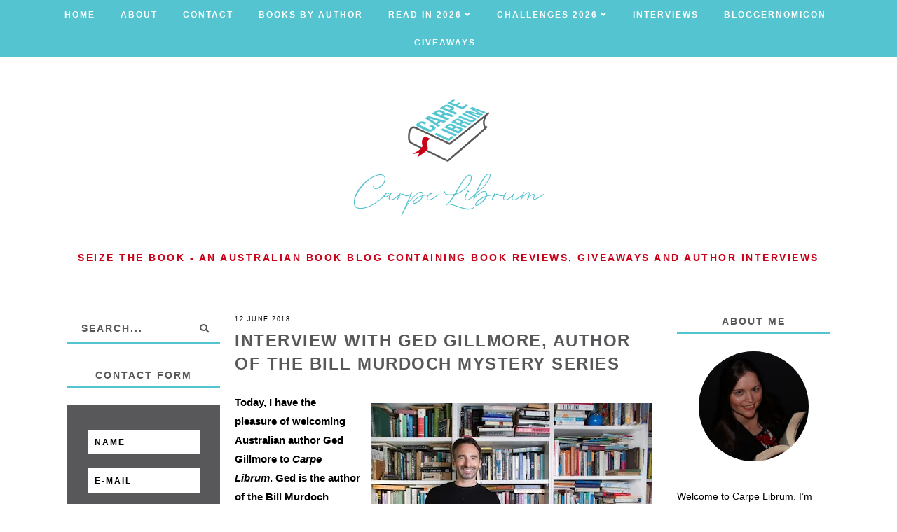

--- FILE ---
content_type: text/html; charset=UTF-8
request_url: https://www.carpelibrum.net/b/stats?style=BLACK_TRANSPARENT&timeRange=ALL_TIME&token=APq4FmCbBfTSfKteK0qysSRvflJPyckLzszUxavJkSy8LrI2zREvdm9UT-svZQOH9MsXYJa_80PEQxf1bLoonpExkAVM33kF8w
body_size: 46
content:
{"total":4233328,"sparklineOptions":{"backgroundColor":{"fillOpacity":0.1,"fill":"#000000"},"series":[{"areaOpacity":0.3,"color":"#202020"}]},"sparklineData":[[0,10],[1,8],[2,7],[3,8],[4,10],[5,10],[6,15],[7,22],[8,12],[9,31],[10,43],[11,47],[12,52],[13,42],[14,47],[15,51],[16,48],[17,67],[18,74],[19,81],[20,67],[21,63],[22,89],[23,84],[24,74],[25,77],[26,100],[27,86],[28,50],[29,0]],"nextTickMs":52941}

--- FILE ---
content_type: text/javascript; charset=UTF-8
request_url: https://www.carpelibrum.net/feeds/posts/default/-/Author%20Interview?alt=json-in-script&callback=related_results_labels_thumbs&max-results=5
body_size: 25178
content:
// API callback
related_results_labels_thumbs({"version":"1.0","encoding":"UTF-8","feed":{"xmlns":"http://www.w3.org/2005/Atom","xmlns$openSearch":"http://a9.com/-/spec/opensearchrss/1.0/","xmlns$blogger":"http://schemas.google.com/blogger/2008","xmlns$georss":"http://www.georss.org/georss","xmlns$gd":"http://schemas.google.com/g/2005","xmlns$thr":"http://purl.org/syndication/thread/1.0","id":{"$t":"tag:blogger.com,1999:blog-14047714"},"updated":{"$t":"2026-01-30T22:55:20.681+11:00"},"category":[{"term":"Reading Challenge"},{"term":"Australian Author"},{"term":"From Publisher for Review"},{"term":"Non Fiction"},{"term":"Historical Fiction"},{"term":"AWW"},{"term":"Crime"},{"term":"Five star review"},{"term":"Giveaway"},{"term":"Mystery"},{"term":"News"},{"term":"FREE"},{"term":"England"},{"term":"YA"},{"term":"History"},{"term":"Thriller"},{"term":"Romance"},{"term":"Humour"},{"term":"Art"},{"term":"e-book"},{"term":"Audiobook"},{"term":"Death"},{"term":"Health"},{"term":"Science"},{"term":"Self Help"},{"term":"Fantasy"},{"term":"Language"},{"term":"Urban Fantasy"},{"term":"Books for Booklovers"},{"term":"Supernatural"},{"term":"War"},{"term":"Children's Book"},{"term":"Letters"},{"term":"Classic"},{"term":"Gothic"},{"term":"Spiritual"},{"term":"True Crime"},{"term":"Memoir"},{"term":"Author Interview"},{"term":"Ghosts"},{"term":"Science Fiction"},{"term":"Guest Post"},{"term":"Blog Tour"},{"term":"Action"},{"term":"Paranormal"},{"term":"Myth"},{"term":"Magic"},{"term":"Translation"},{"term":"France"},{"term":"Author Request"},{"term":"Short Stories"},{"term":"True Story"},{"term":"Food"},{"term":"Horror"},{"term":"Essays"},{"term":"Long Books"},{"term":"Novella"},{"term":"Travel"},{"term":"Winter"},{"term":"Africa"},{"term":"Medieval Mystery"},{"term":"Biography"},{"term":"HFVBT Tour"},{"term":"Movies"},{"term":"Music"},{"term":"TV"},{"term":"Autobiography"},{"term":"New Zealand"},{"term":"Vampire"},{"term":"Craft"},{"term":"Diary"},{"term":"Mount TBR Reading Challenge"},{"term":"Poetry"},{"term":"Read-Along"},{"term":"Japan"},{"term":"Book Launch"},{"term":"Egypt"},{"term":"Italy"},{"term":"Man Booker Prize"},{"term":"Boomerang Books"},{"term":"Russia"},{"term":"Bloggernomicon"},{"term":"Erotica"},{"term":"Greece"},{"term":"Blog Award"},{"term":"Sweden"},{"term":"Author Interview."},{"term":"Finance"},{"term":"Good Reading Magazine"},{"term":"Pulitzer Prize"},{"term":"Steampunk"},{"term":"Book Bingo"},{"term":"Book Blast"}],"title":{"type":"text","$t":"Carpe Librum"},"subtitle":{"type":"html","$t":"Seize The Book - An Australian book blog containing book reviews, giveaways and author interviews"},"link":[{"rel":"http://schemas.google.com/g/2005#feed","type":"application/atom+xml","href":"https:\/\/www.carpelibrum.net\/feeds\/posts\/default"},{"rel":"self","type":"application/atom+xml","href":"https:\/\/www.blogger.com\/feeds\/14047714\/posts\/default\/-\/Author+Interview?alt=json-in-script\u0026max-results=5"},{"rel":"alternate","type":"text/html","href":"https:\/\/www.carpelibrum.net\/search\/label\/Author%20Interview"},{"rel":"hub","href":"http://pubsubhubbub.appspot.com/"},{"rel":"next","type":"application/atom+xml","href":"https:\/\/www.blogger.com\/feeds\/14047714\/posts\/default\/-\/Author+Interview\/-\/Author+Interview?alt=json-in-script\u0026start-index=6\u0026max-results=5"}],"author":[{"name":{"$t":"Zera"},"uri":{"$t":"http:\/\/www.blogger.com\/profile\/06526747223803591584"},"email":{"$t":"noreply@blogger.com"},"gd$image":{"rel":"http://schemas.google.com/g/2005#thumbnail","width":"16","height":"16","src":"https:\/\/img1.blogblog.com\/img\/b16-rounded.gif"}}],"generator":{"version":"7.00","uri":"http://www.blogger.com","$t":"Blogger"},"openSearch$totalResults":{"$t":"53"},"openSearch$startIndex":{"$t":"1"},"openSearch$itemsPerPage":{"$t":"5"},"entry":[{"id":{"$t":"tag:blogger.com,1999:blog-14047714.post-8199871322238085723"},"published":{"$t":"2022-08-01T14:45:00.004+10:00"},"updated":{"$t":"2022-08-09T01:00:59.913+10:00"},"category":[{"scheme":"http://www.blogger.com/atom/ns#","term":"Australian Author"},{"scheme":"http://www.blogger.com/atom/ns#","term":"Author Interview"},{"scheme":"http://www.blogger.com/atom/ns#","term":"AWW"},{"scheme":"http://www.blogger.com/atom/ns#","term":"FREE"},{"scheme":"http://www.blogger.com/atom/ns#","term":"Giveaway"},{"scheme":"http://www.blogger.com/atom/ns#","term":"YA"}],"title":{"type":"text","$t":"Giveaway \u0026 Interview with AViVA"},"content":{"type":"html","$t":"\u003Cdiv\u003E\u003Cdiv\u003E\u003Ch4 style=\"text-align: left;\"\u003E\u003Cdiv class=\"separator\" style=\"clear: both; text-align: center;\"\u003E\u003Ca href=\"https:\/\/www.carpelibrum.net\/\" style=\"clear: right; float: right; margin-bottom: 1em; margin-left: 1em;\"\u003E\u003Cimg alt=\"Australian author AViVA\" border=\"0\" data-original-height=\"291\" data-original-width=\"435\" height=\"214\" src=\"https:\/\/blogger.googleusercontent.com\/img\/b\/R29vZ2xl\/AVvXsEhuM3YJwAemf11FTHBvIksow_wcqeZUVa73ghwgh7VJoEj3nwoh8CbCJZIZUkcJYQVz6q0bwF3CHOWlwsiBsXx-30i1SLX2uvey2jPuarRHjocYBUEAKnRkFcJ_iX5m2XHZ6MmNHn88FZXdqf5XyDJn1flIVuVCa-eh12kzucttMhR7LQl-2cE\/w320-h214\/AViVA.png\" title=\"Australian author AViVA\" width=\"320\" \/\u003E\u003C\/a\u003E\u003C\/div\u003E\u003Cbr \/\u003EIntro\u003C\/h4\u003E\u003Cb\u003EIt gives me great pleasure to welcome AViVA to \u003Ci\u003ECarpe Librum\u003C\/i\u003E today! An internationally successful YA author, musician and fellow Australian, AViVA joins me today to celebrate the upcoming release of \u003Ci\u003ERelentless\u003C\/i\u003E\u0026nbsp;on 9 August with a giveaway and Q\u0026amp;A! \u003Cbr \/\u003E\u003Cbr \/\u003E\u003Ca href=\"https:\/\/www.panmacmillan.com.au\/author\/aviva\/\" target=\"_blank\"\u003EPan Macmillan\u003C\/a\u003E is providing two\u0026nbsp;signed double packs of \u003Ci\u003ESelf\/Less\u003C\/i\u003E and \u003Ci\u003ERelentless\u003C\/i\u003E for 2 lucky \u003Ci\u003ECarpe Librum\u003C\/i\u003E winners, enter below.\u003C\/b\u003E\u003C\/div\u003E\u003Cdiv\u003E\u003Cb\u003E\u003Cbr \/\u003E\u003C\/b\u003E\u003Ch4 style=\"text-align: left;\"\u003EInterview\u003C\/h4\u003E\u003Cb\u003EThanks for joining us AViVA! Let’s start with an easy question first. Young fan Bridgette loves your music and would like to know if AViVA is your real name?\u003C\/b\u003E\u003Cbr \/\u003EYes it is!\u003Cbr \/\u003E\u003Cbr \/\u003E\u003Cb\u003EBeing an internationally successful musician with more than 3 billion global streams of your music at last count, how do you balance the competing demands on your creativity for music and writing?\u003C\/b\u003E\u003Cbr \/\u003EI find the only way to get everything I need to get done is by having routine, rituals, and structure. I get up early every morning (around six AM) and go to bed early, when I can. On tour it is hard to get to bed early but getting up early is almost essential because that is when I get my best work done, while my brain is fresh and not being filled with all the other tasks of the day.\u003Cbr \/\u003E\u003Cbr \/\u003E\u003Cb\u003ECan you tell us a little about your YA book \u003Ci\u003ESelf\/less\u003C\/i\u003E and the new sequel \u003Ci\u003ERelentless\u003C\/i\u003E?\u003Cdiv class=\"separator\" style=\"clear: both; text-align: center;\"\u003E\u003Ca href=\"https:\/\/www.carpelibrum.net\/\" style=\"clear: right; float: right; margin-bottom: 1em; margin-left: 1em;\"\u003E\u003Cimg alt=\"Relentless by AViVA book cover\" border=\"0\" data-original-height=\"2339\" data-original-width=\"1524\" height=\"320\" src=\"https:\/\/blogger.googleusercontent.com\/img\/b\/R29vZ2xl\/AVvXsEijRpigk5V6pWe3bnqL7yxNj6RZ-a2_vxYN59wgxmcDcsl8wVwTRTqm8dt6z13SlP7hr5noohQzxeRd1SxBU6y4D9ASEV7L15kvvNqkqto0PwU7kup2CrtrTT3VKpIagLKXC4EEK_5PfMXW9ofpheH_WCT4aJglKwqMd2I2DvhJWoOYVNJA10g\/w208-h320\/Relentless%20by%20AViVA%20book%20cover.jpg\" title=\"Relentless by AViVA\" width=\"208\" \/\u003E\u003C\/a\u003E\u003C\/div\u003E\u003C\/b\u003ESELF\/LESS is about a girl named Teddy who has grown up in a city where everything is tightly controlled and maintained by the governing body – the Metropolis City Council. She is on the cusp of becoming an adult in the society. She learns some secrets about her families past and discovers some lies from her city. The world she grew up in is devoid of self-expression or creativity and she soon discovers that that isn’t the case for everybody when she discovers the Underground.\u003C\/div\u003E\u003Cdiv\u003E\u003Cbr \/\u003EIn RELENTLESS we continue following on with Teddy as she makes new friends and ends up back in the city, and learns that the cities lies run further and deeper than she could have ever imagined.\u003Cbr \/\u003E\u003Cbr \/\u003E\u003Cb\u003EDo you need to be in a different environment or headspace to compose and write music or work on a manuscript? Do you immerse yourself in writing and then turn to music, or do you like to do both interchangeably? \u003C\/b\u003E\u003Cbr \/\u003EI write books very differently to how I write music. When writing melodies and lyrics, I like to go in completely free of mind and with very little ‘pre work’ other than a stimulus word, or an idea of what I want the song to be about. Once I’m in the studio I just go with my intuition and where the song takes me.\u003C\/div\u003E\u003Cdiv\u003E\u0026nbsp; \u003Cbr \/\u003EWhen I’m writing books, I like to spend time writing an outline first, it’s impossible to achieve such a large body of work if you don’t know where you’re going. That isn’t to say that I never change what I thought originally, or completely go on a tangent, but before I start writing I like to have an outline so at any point, if I feel lost or overwhelmed, at least I have a ‘map’ that I can check in on — so no excuses to have writers block and ‘not know’ what to do next!\u003Cbr \/\u003E\u003Cbr \/\u003E\u003Cb\u003EIs there much overlap between the fans of your books and fans of your music?\u003C\/b\u003E\u003Cbr \/\u003EMy fans are very enthusiastic about all my creative works, which is something I am so grateful for. I’m not sure how many fans have read the book, it would be impossible to know, and I don’t know how many new people have found my music through the writing, but the two mediums inform each other, and the world of the story has always been threaded through visually as well as sonically and of course with the themes of self-expression and creativity!!\u003Cdiv class=\"separator\" style=\"clear: both; text-align: center;\"\u003E\u003Ca href=\"https:\/\/www.carpelibrum.net\/\" style=\"clear: right; float: right; margin-bottom: 1em; margin-left: 1em;\"\u003E\u003Cimg alt=\"Self\/Less by AViVA book cover\" border=\"0\" data-original-height=\"2338\" data-original-width=\"1518\" height=\"320\" src=\"https:\/\/blogger.googleusercontent.com\/img\/b\/R29vZ2xl\/AVvXsEhTx5XeA_CclDPtCBL7gFkJZQYV1kGIlJcjh9CS9R3aG93tQgOaOle2g7dzibibg81r1vN2WAmL_TsB9XDMaJPsTKA-xGxjOFMIrtYfvHBMMa_wtVOaZpuqC3EflIYbTuELmrVw-yiJop24CL1V6eXGFRn8wkgYPGwD6nos69PgPQxZk0PweL4\/w208-h320\/Self%20Less%20by%20AViVA%20book%20cover.jpg\" title=\"Self\/Less by AViVA\" width=\"208\" \/\u003E\u003C\/a\u003E\u003C\/div\u003E\u003Cbr \/\u003E\u003Cb\u003EYour community of fans are known as outsiders. When did you start feeling like an outsider and why are books and YA series about outsiders so popular?\u003C\/b\u003E\u003Cbr \/\u003EI think we all feel like Outsiders at different times in our lives, there are always those occasions when we don’t feel like we fit in. It is a universal experience yet when we're in the thick of it, it feels like no one else might understand. Anything that helps us understand difficult feelings and emotions makes us feel better, seen, understood or even less alone. I have felt those feelings at times throughout my life because often as an artist and creative person you can think differently to other people — you have to, that is what makes artists dreamers, and it is what makes the art possible. So yeah, I think it’s because we all crave being understood, and the idea that other people feel like outsiders too, makes us feel less alone.\u003Cbr \/\u003E\u003Cbr \/\u003E\u003Cb\u003EHas the pandemic changed your reading or writing habits in any way?\u003C\/b\u003E\u003Cbr \/\u003EI am a voracious reader — I like to read a lot and fast, when I’m in a groove I can read a book or two a week, but that changes depending on what I’m working on. If I’m writing a first draft, I try not to read so much because I don’t want to pollute my ideas — I try to get the draft out without reading anything, which is hard because I LOVE TO READ. Once a first draft is done, I go back to my reading schedule which is whatever I like whenever. I will only ever read three books at the same time (if that.) One on paper or my kindle, one audio book and one non-fiction.\u003C\/div\u003E\u003Cdiv\u003E\u0026nbsp; \u003Cbr \/\u003ELike I said before I get up early and start work early, this means writing or editing (never both at the same time, one or the other depending on deadlines) then business and admin. Once all that’s done I’m free to read (YAY), keep writing\/ editing or doing something else creative like sewing and other crafts I enjoy while listening to an audio book. I’m a creature of habits and comfort and keeping this as my general routine (even when away) helps keep me sane and keep my creative well full.\u003C\/div\u003E\u003Cdiv\u003E\u003Cbr \/\u003E\u003Cb\u003ECan you tell us about your other creative pursuits and how you nurture your creativity?\u003C\/b\u003E\u003Cbr \/\u003EEverything I do is to try and feed my creativity. I read a lot and write my music and books, but I also enjoy a variety of other creative pursuits. I enjoy filling my mind with things that inspire me — it’s a difficult word ‘inspire’ because people often assume that what inspires me will automatically inspire them and that is rarely the case. I look to art, music, nature and from there think about how I’m moved emotionally. Then I pour those feelings into art making in all its forms. I sew clothing, quilts and dolls. I love taking photos and spending time in my garden as much as possible (when I’m at home). I knit and crochet too — my favourite crafts to take when I travel! I go through waves of watching tv or films. When I do watch, it’s only an hour or so a day and that usually bores me after a week or two, so I go back to my art studio and tinker making miniatures, sewing or making mixed media art while I listen to an audio book — that is my favourite way for me to nurture my creativity. Letting my mind wander and just playing!\u003Cbr \/\u003E\u003Cbr \/\u003E\u003Cb\u003EDo you have a favourite book or series; other than LOTR? I heard you're a big fan of \u003Ci\u003EThe Lord of the Rings\u003C\/i\u003E and learned how to speak Elvish. That's so cool!\u003Cdiv class=\"separator\" style=\"clear: both; text-align: center;\"\u003E\u003Ca href=\"https:\/\/www.carpelibrum.net\/\" style=\"clear: right; float: right; margin-bottom: 1em; margin-left: 1em;\"\u003E\u003Cimg alt=\"A Gateway to Sandarin by David Salo book cover\" border=\"0\" data-original-height=\"475\" data-original-width=\"317\" height=\"320\" src=\"https:\/\/blogger.googleusercontent.com\/img\/b\/R29vZ2xl\/AVvXsEhm9ULoBN8JRj8UnmRBz7tsTDt6f1Cvx18sutqIiJyilLszda_8SR5DLJKTAt2-56xKXAf9M9jRUG1csEytitE3MIRIW0tLfrKSDl1-o4dyM4KEc01i7zx58jFapIEHCCVm4sAI8QSzodtYsVNy-t4XzoWcfSsbmcxDAeO-Bzu7toP78Tc1c4k\/w214-h320\/A%20Gateway%20to%20Sandarin%20by%20David%20Salo.jpeg\" title=\"A Gateway to Sandarin by David Salo\" width=\"214\" \/\u003E\u003C\/a\u003E\u003C\/div\u003E\u003C\/b\u003EI have forgotten most of what I knew, but when I was fourteen (I think) there was a book on Tolkien’s Sindarin language (\u003Cb\u003E\u003Ci\u003EA Gateway to Sindarin\u003C\/i\u003E by David Salo\u003C\/b\u003E) at my local library and it was ‘reference’ only so I went every day in the school holidays and would pour over it for a couple of hours hand writing notes. This was before phone cameras could easily take photos, or I might have snapped a few pics and not had to go in.\u003C\/div\u003E\u003Cdiv\u003E\u0026nbsp; \u003Cbr \/\u003ELuckily one of the library ladies noticed I was the same person who had been requesting the book, so she made an exception and let me borrow it for a while.\u003C\/div\u003E\u003Cdiv\u003E\u003Cbr \/\u003EThat was her mistake, because I have a terrible problem where once I take the library book home, it’s nigh impossible for me to get it back (on time … they do get back eventually!) Luckily no one else had requested the book so when it finally got back all was well and my mind was full of inspiration and my heart was full of joy!! Too bad the returning problems didn’t and now I am self-banned from library cards.\u003Cbr \/\u003E\u003Cbr \/\u003E\u003Cb\u003EThat's quite the ban! So, what are you reading at the moment?\u003C\/b\u003E\u003Cbr \/\u003EI am just about to start \u003Ci\u003E\u003Cb\u003EThe War of Two Queens\u003C\/b\u003E\u003C\/i\u003E which is the last in the series \u003Ci\u003EFrom Blood and Ash\u003C\/i\u003E by \u003Cb\u003EJennifer L Armentrout\u003C\/b\u003E.\u003Cbr \/\u003E\u003Cbr \/\u003E\u003Cb\u003EThe cover designs for that series are stunning! I understand you enjoy fantasy and science fiction and loved your interview with bestselling author Jay Kristoff. Is there an Australian book or series you believe deserves more attention or you wish was more widely read?\u003Cdiv class=\"separator\" style=\"clear: both; text-align: center;\"\u003E\u003Ca href=\"https:\/\/www.carpelibrum.net\/\" style=\"clear: right; float: right; margin-bottom: 1em; margin-left: 1em;\"\u003E\u003Cimg alt=\"The War of Two Queens by Jennifer L. Armentrout book cover\" border=\"0\" data-original-height=\"1260\" data-original-width=\"840\" height=\"320\" src=\"https:\/\/blogger.googleusercontent.com\/img\/b\/R29vZ2xl\/AVvXsEgFBTDM-waQ2kB_Vf3VfD4NVco55SO50G-tGBGvPeiY2qJvN6QGa5o4e9m_-qM_5pWxMEMbfLEU8XggBolf1Hc3wdWdmiw8wRprC0Q3ufBd8Po6-vQo_6Ul0uh800j67Z71JaNuotuMeyPtYOrOqPsyjZ2PzoisSzbp1SvVxA-f4rpyOXJ6tVM\/w213-h320\/The%20War%20of%20Two%20Queens%20by%20Jennifer%20L.%20Armentrout%20book%20cover.jpeg\" title=\"The War of Two Queens by Jennifer L. Armentrout\" width=\"213\" \/\u003E\u003C\/a\u003E\u003C\/div\u003E\u003C\/b\u003EI LOVE fantasy and science fiction. They and all their sub genres are my favourites but not the only genres to read in.\u003C\/div\u003E\u003Cdiv\u003E\u0026nbsp; \u003Cbr \/\u003EOne author I have been reading and who has inspired me is \u003Cb\u003EIsobel Carmody\u003C\/b\u003E. Her works are so vivid, and I think that she is recognised as one of Australia’s best fantasy authors so maybe it isn’t the right pick for the questions, but I think if you haven’t read any of her works, that should be remedied. \u003Ci\u003E\u003Cb\u003EThe Obernewtyn Chronicles\u003C\/b\u003E\u003C\/i\u003E is the series that I think I first read of Isobel’s.\u003Cbr \/\u003E\u003Cbr \/\u003E\u003Cb\u003EWhat’s next? Are you working on a book to follow \u003Ci\u003ERelentless\u003C\/i\u003E?\u003C\/b\u003E\u003Cbr \/\u003EI have written the first draft for the next book in the series, but currently my attention is all on the first draft for a new series I am working on. It’s a secret project with a whole new world, new characters, and new adventures. I’ve shared a little with my Patrons and they’re going to be first to find out the details of what’s next with this secret project!\u003Cbr \/\u003E\u003Cbr \/\u003E\u003Cb\u003ESounds fun, anything else you’d like your fans and readers to know?\u003C\/b\u003E\u003Cbr \/\u003EOnly that they can reach me on socials \u003Ca href=\"https:\/\/twitter.com\/thisisaviva\" target=\"_blank\"\u003E@thisisaviva\u003C\/a\u003E pretty much everywhere. I’m always talking about what I’m up to, and I love hearing from readers and fans, so tag me!\u003Cbr \/\u003E\u003Cbr \/\u003E\u003Cb\u003EThanks so much for your time AViVA! Enter below for your chance to win a signed AViVA double back containing \u003Ci\u003ESelf\/Less\u003C\/i\u003E and \u003Ci\u003ERelentless\u003C\/i\u003E.\u003Cbr \/\u003E\u003C\/b\u003E\u003Cdiv class=\"separator\" style=\"clear: both; text-align: center;\"\u003E\u003Ca href=\"https:\/\/www.carpelibrum.net\/p\/giveaways.html\" style=\"margin-left: 1em; margin-right: 1em;\"\u003E\u003Cimg alt=\"Carpe Librum AViVA Giveaway\" border=\"0\" data-original-height=\"900\" data-original-width=\"1600\" height=\"225\" src=\"https:\/\/blogger.googleusercontent.com\/img\/b\/R29vZ2xl\/AVvXsEjxJ5t8whZqNXxMl6B5dEEaC3C1SS1dKlMUnWwhMDTP8RgJav5N_tlpdPJrFGfBYodyeg9HGor98aRXz9nNRdqWVh0S4ZZH0VuyWe5euKpgi1qxttRxw-Sm0HWq_QNFPYypsluyDPv7GGcGTwE9n9OFa2aOsSI7dK76Wzfmm0nWD11SZuLIqyc\/w400-h225\/AViVA%20Giveaway%20Image.png\" title=\"Carpe Librum AViVA Giveaway\" width=\"400\" \/\u003E\u003C\/a\u003E\u003C\/div\u003E\u003C\/div\u003E\u003C\/div\u003E\u003Ch4 style=\"text-align: left;\"\u003EGiveaway\u003C\/h4\u003E\u003Cdiv\u003E\n\u003Cspan style=\"color: red;\"\u003EThis giveaway has now closed and the winners will be announced soon.\u003C\/span\u003E\u003Cbr \/\u003E\n\u003Cbr \/\u003E\n\u003Cbr \/\u003E\n\u003Cdiv class=\"fb-like\" data-action=\"like\" data-href=\"https:\/\/www.carpelibrum.net\/2022\/08\/giveaway-interview-with-aviva.html\" data-layout=\"standard\" data-share=\"true\" data-size=\"small\" data-width=\"\"\u003E\u003C\/div\u003E\n\u003Cbr \/\u003E\u003C\/div\u003E"},"link":[{"rel":"replies","type":"application/atom+xml","href":"https:\/\/www.carpelibrum.net\/feeds\/8199871322238085723\/comments\/default","title":"Post Comments"},{"rel":"replies","type":"text/html","href":"https:\/\/www.carpelibrum.net\/2022\/08\/giveaway-interview-with-aviva.html#comment-form","title":"0 Comments"},{"rel":"edit","type":"application/atom+xml","href":"https:\/\/www.blogger.com\/feeds\/14047714\/posts\/default\/8199871322238085723"},{"rel":"self","type":"application/atom+xml","href":"https:\/\/www.blogger.com\/feeds\/14047714\/posts\/default\/8199871322238085723"},{"rel":"alternate","type":"text/html","href":"https:\/\/www.carpelibrum.net\/2022\/08\/giveaway-interview-with-aviva.html","title":"Giveaway \u0026 Interview with AViVA"}],"author":[{"name":{"$t":"Tracey"},"uri":{"$t":"http:\/\/www.blogger.com\/profile\/09153010443545430424"},"email":{"$t":"noreply@blogger.com"},"gd$image":{"rel":"http://schemas.google.com/g/2005#thumbnail","width":"16","height":"16","src":"https:\/\/img1.blogblog.com\/img\/b16-rounded.gif"}}],"media$thumbnail":{"xmlns$media":"http://search.yahoo.com/mrss/","url":"https:\/\/blogger.googleusercontent.com\/img\/b\/R29vZ2xl\/AVvXsEhuM3YJwAemf11FTHBvIksow_wcqeZUVa73ghwgh7VJoEj3nwoh8CbCJZIZUkcJYQVz6q0bwF3CHOWlwsiBsXx-30i1SLX2uvey2jPuarRHjocYBUEAKnRkFcJ_iX5m2XHZ6MmNHn88FZXdqf5XyDJn1flIVuVCa-eh12kzucttMhR7LQl-2cE\/s72-w320-h214-c\/AViVA.png","height":"72","width":"72"},"thr$total":{"$t":"0"}},{"id":{"$t":"tag:blogger.com,1999:blog-14047714.post-483758724073140216"},"published":{"$t":"2021-07-27T14:43:00.003+10:00"},"updated":{"$t":"2021-08-02T00:17:33.475+10:00"},"category":[{"scheme":"http://www.blogger.com/atom/ns#","term":"Africa"},{"scheme":"http://www.blogger.com/atom/ns#","term":"Australian Author"},{"scheme":"http://www.blogger.com/atom/ns#","term":"Author Interview"},{"scheme":"http://www.blogger.com/atom/ns#","term":"Blog Tour"},{"scheme":"http://www.blogger.com/atom/ns#","term":"FREE"},{"scheme":"http://www.blogger.com/atom/ns#","term":"Giveaway"}],"title":{"type":"text","$t":"Giveaway and Interview with Tony Park, author of Blood Trail"},"content":{"type":"html","$t":"\u003Ch4 style=\"text-align: left;\"\u003E\u003Ctable cellpadding=\"0\" cellspacing=\"0\" class=\"tr-caption-container\" style=\"float: right;\"\u003E\u003Ctbody\u003E\u003Ctr\u003E\u003Ctd style=\"text-align: center;\"\u003E\u003Cspan style=\"clear: right; margin-bottom: 1em; margin-left: auto; margin-right: auto;\"\u003E\u003Ca href=\"https:\/\/www.tonypark.net\/\" target=\"_blank\"\u003E\u003Cimg alt=\"Tony Park, author (Credit - Annelien Oberholzer)\" border=\"0\" data-original-height=\"1732\" data-original-width=\"1154\" height=\"320\" src=\"https:\/\/blogger.googleusercontent.com\/img\/b\/R29vZ2xl\/AVvXsEgGG3059go-ywlLyW-UHy7OeuUeGQ99nPtA8vYUWZx-UU-js5YZ46jQAxLnzamJV4t9EtN7Oty5BMnC_Xzxg4y_x1CfHJaLwvyQF4snUj2KNlIBmdGpbo5729Q3kGHdzJkV2BYm-w\/w213-h320\/Tony+Park+credit+-+Annelien%252BOberholzer.jpg\" title=\"Tony Park, author (Credit - Annelien Oberholzer)\" width=\"213\" \/\u003E\u003C\/a\u003E\u003C\/span\u003E\u003C\/td\u003E\u003C\/tr\u003E\u003Ctr\u003E\u003Ctd class=\"tr-caption\"\u003E\u003Ca href=\"https:\/\/www.tonypark.net\/\" target=\"_blank\"\u003E\u003Cbr \/\u003E\u003C\/a\u003E\u003C\/td\u003E\u003C\/tr\u003E\u003C\/tbody\u003E\u003C\/table\u003E\u003Cbr \/\u003EIntro\u003C\/h4\u003E\u003Cdiv\u003E\u003Cb\u003EAustralian author Tony Park is an Army veteran who has also worked as a reporter, PR consultant and press secretary. Tony has written 6 non fiction books and 18 novels set in Africa and his latest book \u003Ci\u003EBlood Trail\u003C\/i\u003E is being published on 1 August 2021. Passionate about wildlife conservation, Tony's latest book is set in a South African game reserve, and you can enter the giveaway below for your chance to win 1 of 2 signed copies of \u003Ci\u003EBlood Trail\u003C\/i\u003E thanks to Pan Macmillan Australia. Tony joins me today to answer a few questions.\u003C\/b\u003E\u003Cbr \/\u003E\u003Cbr \/\u003E\u003Ch4 style=\"text-align: left;\"\u003EInterview\u003C\/h4\u003E\u003Cb\u003EThanks for joining me Tony. If you had 25 words to entice a reader to read \u003Ci\u003EBlood Trail\u003C\/i\u003E, what would they be?\u003C\/b\u003E\u003Cbr \/\u003EEscape the COVID blues with a virtual trip to Africa to explore wildlife, witchcraft, action, adventure and men and women behaving badly.\u003Cbr \/\u003E\u003Cbr \/\u003E\u003Cb\u003EIn \u003Ci\u003EBlood Trail\u003C\/i\u003E, poachers in a South African game reserve use witchcraft in the belief it'll protect them and make them bulletproof. This blows my mind. Can you tell us more about the witchcraft practices in that area?\u003C\/b\u003E\u003Cbr \/\u003ETraditional beliefs are widely held in every strata of African society, even among people who identify with ‘mainstream’ religions. Belief systems – some people would call them superstitions are also very important in any society where people are involved in high-risk, high-reward pursuits. The easiest of these to understand is – people become more religious, more superstitious and cling to rituals when the stakes are, literally, life and death. I’m working on a non fiction book at the moment about a RAAF air gunner in WWII who suffered 50 per cent deafness all his life because he flew in a bomber when he had a very bad head cold. There was no way he was going to sit the mission out as his crew all firmly believe, as he did, that crews that flew with a replacement member were always shot down. The war on poaching in Africa is high-risk, high-stakes and the people involved will use any talisman, potion or charm they can to improve their chances. \u003Cbr \/\u003E\u003Cbr \/\u003E\u003Cb\u003EI read that \u003Ci\u003EBlood Trail\u003C\/i\u003E was written while you were in lockdown. Was the writing process vastly different to your previous 18 novels set in Africa?\u003C\/b\u003E\u003Cbr \/\u003EAbsolutely. Normally I live half the year in Africa, in the bush, and I can immerse myself in the places I write about. The writing comes easy and the research is mostly by osmosis. I wrote \u003Ci\u003EBlood Trail\u003C\/i\u003E in the spare bedroom of a two bedroom flat in Sydney! It forced me to take a different approach – as the book is largely about personal belief systems I talked to people – academics, park rangers, police, safari guides and an African friend abut the situation on the ground in the war against rhino poaching and their personal beliefs. We chatted via Zoom and messenger. It was actually quite rewarding, and fascinating.\u003Cbr \/\u003E\u003Cb\u003E\u003Cbr \/\u003E\u003C\/b\u003E\u003C\/div\u003E\u003Cdiv\u003E\u003Cb\u003EGiven you and your wife usually live in Africa for 6 months of the year, is this way of life for you now threatened? Are you optimistic about being able to return to Africa in the near future?\u003C\/b\u003E\u003Cbr \/\u003EAs we have residency and property in Africa – we are also part owners of \u003Ca href=\"https:\/\/www.tonypark.net\/my-africa-tony-park-international-author.html\" target=\"_blank\"\u003ENantwich Lodge\u003C\/a\u003E, a safari lodge in Hwange National Park Zimbabwe, we’re hopeful we can get permission to leave Australia early to get back to Africa. Whether or not that comes through, I’ll be on the next possible plane to Africa. We were first in line for our vaccinations.\u003Cb\u003E\u003Cbr \/\u003E\u003C\/b\u003E\u003C\/div\u003E\u003Cdiv\u003E\u003Cb\u003E\u003Cdiv class=\"separator\" style=\"clear: both; text-align: center;\"\u003E\u003Ca href=\"https:\/\/www.panmacmillan.com.au\/9781760781217\/\" style=\"clear: right; float: right; margin-bottom: 1em; margin-left: 1em;\" target=\"_blank\"\u003E\u003Cimg alt=\"Blood Trail by Tony Park book cover\" border=\"0\" data-original-height=\"2048\" data-original-width=\"1354\" height=\"320\" src=\"https:\/\/blogger.googleusercontent.com\/img\/b\/R29vZ2xl\/AVvXsEhu29hjEamZKXOyotxOfuPDrVwE0ZrqQqcWuny8xGJTwKEWNFI8HDJvcrZGbPO8Pcd0kd9t9fRzJUWAfYW9ti2aqtVsx7S3htGPtX8pNILfSjQCqkL1xQNxfUCj-WtYXssaiKODmA\/w212-h320\/Blood+Trail+by+Tony+Park+book+cover.jpeg\" title=\"Blood Trail by Tony Park\" width=\"212\" \/\u003E\u003C\/a\u003E\u003C\/div\u003E\u003Cbr \/\u003EWhere do you like to do most of your writing? Do you have any writing rituals?\u003C\/b\u003E\u003Cbr \/\u003ENormally I’m in an upstairs loft in our house in a game reserve in Africa. Even here in Australia, in my flat, I follow the same ritual as in Africa. I try to get an early start and clear my head – with a drive in the bush in Africa looking at wild animals, or an early run in Sydney! I then get stuck in. I have a daily quota of four pages about 1600 words, which I must complete five days a week – no more, no less. Even if I’m on a roll I like to stop and keep something in the tank for the next day. I never finish my quota at the end of a chapter – I sneak on to the next page. There is nothing more confronting at the start of the day than a blank page.\u003Cbr \/\u003E\u003Cbr \/\u003E\u003Cb\u003EHow do you feel about being compared to Wilbur Smith?\u003C\/b\u003E\u003Cbr \/\u003EI like Wilbur’s earlier books, when he was writing about contemporary southern Africa. If there are any similarities between us, I’d say they relate more to those books from the 1960s and 70s. I’m flattered to be compared to someone who has provided so much entertainment to so many. I hope I’m still writing when I’m in my 90s!\u003Cbr \/\u003E\u003Cbr \/\u003E\u003Cb\u003EIs there a book by an African writer you believe deserves more attention?\u003Cbr \/\u003E\u003C\/b\u003EMy favourite author of books set in Africa was the late John Gordon-Davis. His book \u003Ci\u003EHold My Hand I’m Dying\u003C\/i\u003E, set in the bush in Rhodesia (now Zimbabwe) is still the best novel ever set in Africa.\u003Cbr \/\u003E\u003Cbr \/\u003E\u003Cb\u003EHaving served 34 years in the Australian Army Reserve, do you find many veterans forming part of your readership base? (I'm a veteran too, and I'm imagining your books being shared in messes all over the world).\u003C\/b\u003E\u003Cbr \/\u003EIncreasingly so, yes. Social media has been a great tool for veterans to support each other and it's really encouraging seeing that manifest itself in sites such as \u003Ca href=\"https:\/\/www.instagram.com\/brothersnbooks\/\" target=\"_blank\"\u003EBrothers 'N' Books\u003C\/a\u003E, which promotes reading. I’ve also taken on a voluntary position as the inaugural Veteran Writer in Residence at the Anzac Memorial in Hyde Park, in Sydney, to help veterans interested in writing. There’s a growing groundswell of veterans who want to tell their stories.\u003Cbr \/\u003E\u003Cbr \/\u003E\u003Cb\u003EWhat are you reading at the moment?\u003C\/b\u003E\u003Cbr \/\u003EAn old novel from the 1970s, \u003Ci\u003EKG 200\u003C\/i\u003E, by J.D. Gilman and John Clive. It’s about a German squadron that flew captured allied aircraft on secret missions in WWII. It was a favourite of mine as a teenager and I found it in a street library – I want to see if I still like it. I’m also reading \u003Ci\u003EDuty Nobly Done\u003C\/i\u003E, a non-fiction book by Adam Holloway about his family’s several generations of service. I’m looking forward to Peter Watt’s \u003Ci\u003EThe Colonial’s Son\u003C\/i\u003E, set in Afghanistan in the 19th century.\u003Cbr \/\u003E\u003Cbr \/\u003E\u003Cb\u003EHas the pandemic changed your reading habits in any way?\u003C\/b\u003E\u003Cbr \/\u003EBook sales have boomed during the pandemic and like other people I’ve found that staying home and not going out in the evenings has given me more time to read. I’ve also been trying out some new authors, which has been rewarding.\u003Cbr \/\u003E\u003Cbr \/\u003E\u003Cb\u003EWhat are you working on now?\u003C\/b\u003E\u003Cbr \/\u003EI’m nearly finished the first draft of a 20th novel. It will see a return of one of my more popular characters, retired mercenary Sonja Kurtz. This time she’s fighting abalone poaching in Africa – this is a little known but highly lucrative area of organised crime. I also have a couple of co-written non fiction books in the pipeline.\u003Cbr \/\u003E\u003Cbr \/\u003E\u003Cb\u003EThey sound great, anything else you'd like to add?\u003C\/b\u003E\u003Cbr \/\u003EThanks so much for your support for Australian authors, and thank you for your service!\u003Cbr \/\u003E\u003Cdiv\u003E\u003Cdiv\u003E\u003Cbr \/\u003E\u003C\/div\u003E\u003Cdiv\u003E\u003Cb\u003EThanks so much Tony! You can find out more about Tony Park at \u003Ca href=\"http:\/\/www.tonypark.net\"\u003Ewww.tonypark.net\u003C\/a\u003E\u0026nbsp;\u003C\/b\u003E\u003C\/div\u003E\u003C\/div\u003E\u003Cdiv\u003E\u003Cbr \/\u003E\u003C\/div\u003E\u003Ch4 style=\"text-align: left;\"\u003EBlurb\u003C\/h4\u003E\u003Ci\u003EEvil is at play in a \u003Cb\u003ESouth African game reserve\u003C\/b\u003E.\u003Cbr \/\u003E\u003Cbr \/\u003EA poacher vanishes into thin air, defying logic, and baffling ace tracker Mia Greenaway.\u003Cbr \/\u003E\u003Cbr \/\u003EMeanwhile Captain Sannie van Rensburg, still reeling from a personal tragedy, is investigating the disappearance of two young girls who locals fear have been abducted for use in sinister traditional medicine practices.\u003Cbr \/\u003E\u003Cbr \/\u003EBut poachers are also employing witchcraft, paying healers for potions they believe will make them invisible and bulletproof.\u003Cbr \/\u003E\u003Cbr \/\u003EWhen a tourist goes missing, Mia and Sannie must work together to confront their own demons - which challenges everything they believe in - while following a bloody trail that seems to vanish at every turn.\u003C\/i\u003E\u003Cdiv\u003E\u003Cbr \/\u003E\u003C\/div\u003E\u003Cdiv\u003E\u003Ch4 style=\"text-align: left;\"\u003EGiveaway\u003C\/h4\u003E\n\u003Cspan style=\"color: red;\"\u003EThis giveaway has now closed and the winner will be announced soon.\u003C\/span\u003E\u003Cbr \/\u003E\n\u003Cbr \/\u003E\u003Cbr \/\u003E\n\u003Cdiv class=\"fb-like\" data-action=\"like\" data-href=\"https:\/\/www.carpelibrum.net\/2021\/07\/giveaway-and-interview-with-tony-park.html\" data-layout=\"standard\" data-share=\"false\" data-show-faces=\"true\" data-size=\"small\" data-width=\"\"\u003E\u003C\/div\u003E\n\u003Cbr \/\u003E\u003C\/div\u003E\u003Cdiv\u003E\u003Cbr \/\u003E\u003C\/div\u003E\u003C\/div\u003E"},"link":[{"rel":"replies","type":"application/atom+xml","href":"https:\/\/www.carpelibrum.net\/feeds\/483758724073140216\/comments\/default","title":"Post Comments"},{"rel":"replies","type":"text/html","href":"https:\/\/www.carpelibrum.net\/2021\/07\/giveaway-and-interview-with-tony-park.html#comment-form","title":"2 Comments"},{"rel":"edit","type":"application/atom+xml","href":"https:\/\/www.blogger.com\/feeds\/14047714\/posts\/default\/483758724073140216"},{"rel":"self","type":"application/atom+xml","href":"https:\/\/www.blogger.com\/feeds\/14047714\/posts\/default\/483758724073140216"},{"rel":"alternate","type":"text/html","href":"https:\/\/www.carpelibrum.net\/2021\/07\/giveaway-and-interview-with-tony-park.html","title":"Giveaway and Interview with Tony Park, author of Blood Trail"}],"author":[{"name":{"$t":"Tracey"},"uri":{"$t":"http:\/\/www.blogger.com\/profile\/09153010443545430424"},"email":{"$t":"noreply@blogger.com"},"gd$image":{"rel":"http://schemas.google.com/g/2005#thumbnail","width":"16","height":"16","src":"https:\/\/img1.blogblog.com\/img\/b16-rounded.gif"}}],"media$thumbnail":{"xmlns$media":"http://search.yahoo.com/mrss/","url":"https:\/\/blogger.googleusercontent.com\/img\/b\/R29vZ2xl\/AVvXsEgGG3059go-ywlLyW-UHy7OeuUeGQ99nPtA8vYUWZx-UU-js5YZ46jQAxLnzamJV4t9EtN7Oty5BMnC_Xzxg4y_x1CfHJaLwvyQF4snUj2KNlIBmdGpbo5729Q3kGHdzJkV2BYm-w\/s72-w213-h320-c\/Tony+Park+credit+-+Annelien%252BOberholzer.jpg","height":"72","width":"72"},"thr$total":{"$t":"2"}},{"id":{"$t":"tag:blogger.com,1999:blog-14047714.post-5740447461005107672"},"published":{"$t":"2021-06-04T16:49:00.011+10:00"},"updated":{"$t":"2021-06-07T19:37:57.814+10:00"},"category":[{"scheme":"http://www.blogger.com/atom/ns#","term":"Australian Author"},{"scheme":"http://www.blogger.com/atom/ns#","term":"Author Interview"},{"scheme":"http://www.blogger.com/atom/ns#","term":"AWW"},{"scheme":"http://www.blogger.com/atom/ns#","term":"Crime"}],"title":{"type":"text","$t":"Interview with Jacqueline Bublitz, author of Before You Knew My Name"},"content":{"type":"html","$t":"\u003Cb\u003E\u003Ci\u003E\u003Ctable cellpadding=\"0\" cellspacing=\"0\" class=\"tr-caption-container\" style=\"float: right;\"\u003E\u003Ctbody\u003E\u003Ctr\u003E\u003Ctd style=\"text-align: center;\"\u003E\u003Cspan style=\"clear: right; margin-bottom: 1em; margin-left: auto; margin-right: auto;\"\u003E\u003Ca href=\"https:\/\/www.carpelibrum.net\/2021\/05\/review-before-you-knew-my-name-jacqueline-bublitz.html\" target=\"_blank\"\u003E\u003Cimg alt=\"Jacqueline Bublitz author photo, credit The Virtue\" border=\"0\" data-original-height=\"2048\" data-original-width=\"1365\" height=\"320\" src=\"https:\/\/blogger.googleusercontent.com\/img\/b\/R29vZ2xl\/AVvXsEjeuO4-ReyJ5HaFbi4iccigniKf9dtJwSMiELxfGhaVhL3GNZLWKoX4TUaE1ztPEwL0flv5pF1Fo6eu2I1OZb8Nt9yPrZ3sxFzmRJKCAxy-_CQn0AXxwgu8F24aNiBGHoB0ArkbtA\/w213-h320\/Jacqueline+Bublitz+%2528Credit+The+Virtue%2529.jpg\" title=\"Jacqueline Bublitz, Credit The Virtue\" width=\"213\" \/\u003E\u003C\/a\u003E\u003C\/span\u003E\u003C\/td\u003E\u003C\/tr\u003E\u003Ctr\u003E\u003Ctd class=\"tr-caption\" style=\"text-align: center;\"\u003EJacqueline Bublitz\u003Cbr \/\u003ECredit: The Virtue\u003C\/td\u003E\u003C\/tr\u003E\u003C\/tbody\u003E\u003C\/table\u003E\n\nBefore You Knew My Name\u003C\/i\u003E is the 'it' book of the moment, setting aside the perpetrator-led style of narrative in favour of a crime novel that gives agency back to the victim. Australian author Jacqueline Bublitz joins me to answer some questions from New Zealand, where she's been since the pandemic began.\u003C\/b\u003E\n\n\u003Cbr \/\u003E\n\u003Cbr \/\u003E\n\u003Cb\u003EWelcome to \u003Ci\u003ECarpe Librum\u003C\/i\u003E and congratulations on your debut crime novel \u003Ci\u003E\u003Ca href=\"https:\/\/www.carpelibrum.net\/2021\/05\/review-before-you-knew-my-name-jacqueline-bublitz.html\" target=\"_blank\"\u003EBefore You Knew My Name\u003C\/a\u003E\u003C\/i\u003E.\u003C\/b\u003E\n\u003Cbr \/\u003E\nThank you for your support! It’s been an amazing ride so far, though I still sometimes struggle to believe this is real life.\n\u003Cbr \/\u003E\n\u003Cbr \/\u003E\n\u003Cb\u003EIs it true your manuscript was the subject of a bidding war?\u003Cbr \/\u003E\u003C\/b\u003E\nBefore I was on submission, I’d heard terms like ‘auction’ and ‘bidding war’ and it all sounded very serious (and exciting). I love the business side of things, and it was exciting when multiple publishers showed interest in the manuscript, though thankfully it doesn’t get very war-like, ha. Everyone was so generous with their vision for the book, and I feel incredibly fortunate to have this as my first experience of the industry. It does help to have an incredible agent on your side, and mine is the best of the best.\u003Cbr \/\u003E\u003Cbr \/\u003E\u003Cb\u003EHow do you think you'd react if you found the remains of a victim of crime?\n\n\u003C\/b\u003E\u003Cbr \/\u003E\n  \nWhen she finds Alice’s body, Ruby’s reaction is one of frantic desperation, and I never wrote those scenes any other way – which makes me think that is how I might react in a similar situation. I imagine you’d go into shock at first, and there would be this grasping for what you’ve seen in all those TV shows, a kind of scrambling around for what to do, how to help. My instinct is that you really would feel a connection to the case, and to the victim. What little research I could find on people who have discovered the bodies of murder victims does seem to suggest that.\n  \n\u003Cbr \/\u003E\n\u003Cbr \/\u003E\n\n\u003Cb\u003EI read that you visited morgues in New York when researching your book. How is this kind of visit arranged? What impact did it have on you?\u003C\/b\u003E\n\n\u003Cdiv class=\"separator\" style=\"clear: both; text-align: center;\"\u003E\u003Ca href=\"https:\/\/www.carpelibrum.net\/2021\/05\/review-before-you-knew-my-name-jacqueline-bublitz.html\" style=\"clear: right; float: right; margin-bottom: 1em; margin-left: 1em;\" target=\"_blank\"\u003E\u003Cimg alt=\"Before You Knew My Name by Jacqueline Bublitz book cover\" border=\"0\" data-original-height=\"2048\" data-original-width=\"1340\" height=\"320\" src=\"https:\/\/blogger.googleusercontent.com\/img\/b\/R29vZ2xl\/AVvXsEhRG9esbu8edErhepIWGwIbQqhIEtxMncYbEW1l7-CtXiUx0UQgIVRh8cBAnPab06hMB9iLw3V-HJTsMMo1IvLjAylRx2Xc3jD3ejq06Dvqnb_aW-ZbFN__YcwHavzVinltQSKsEg\/w209-h320\/Before+You+Knew+My+Name+by+Jacqueline+Bublitz+book+cover.jpg\" title=\"Before You Knew My Name by Jacqueline Bublitz\" width=\"209\" \/\u003E\u003C\/a\u003E\u003C\/div\u003E\n\nA more accurate description would be that I totally lurked around a morgue in New York. A police officer I’d met told me to go down to 1st Avenue, to OCME (Office of Chief Medical Examiner), where he said they take unidentified bodies. I had no credentials or any legitimate reason to be there, so I mostly spent a lot of time in the area, checking out the neighbourhood. There used to be a psychiatric hospital, Bellevue, next door and the buildings have that kind of creepy, historic beauty that makes you half-expect to see a face pressed up against one of the barred windows, you know? The morgue itself is fairly ordinary, though I only ever made it to the lobby. I knew no one was going to let me go downstairs, so I just people-watched and soaked up the atmosphere, and then got asked to leave when I wanted to take some photographs!\n\n\u003Cbr \/\u003E\n\u003Cbr \/\u003E\n\nI did make friends with a mortuary embalmer from Brisbane, however. So, I had lots of wonderful, detailed notes from her to help describe Lennie’s work, while my own experiences were better suited to Ruby’s awkward encounter when she goes looking for Alice at the morgue.\n\n\u003Cbr \/\u003E\n\u003Cbr \/\u003E\n\n\u003Cb\u003EI really enjoyed the inclusion of the online sleuth community in your book and would love to know more. Are you a member of any true crime forums? Do you think you would make a great online sleuth? Do you believe web sleuths help or harm investigations?\u003C\/b\u003E\n\n\u003Cbr \/\u003E\n  \nI can see how addictive it would be! I never joined any, but a co-worker who was involved in some of these communities introduced me to the most active forums, and I loved lurking about (so much lurking with this book!), reading all of the theories and analysis put forward. \nI’m not sure I’d make for a good online sleuth because you probably need a little more patience than I have. I did always want to be a private investigator though, like Laura Holt from \u003Ci\u003ERemington Steele\u003C\/i\u003E, so the desire is there. But I’d have to do stakeouts on foot, because I don’t drive.\n\n\u003Cdiv\u003E\n\u003Cbr \/\u003E\nAs to whether I think web sleuths help or harm, I think bringing attention to cold cases in particular might help, even if it’s in tangential ways. The idea that someone knows the truth is what fascinates (and frustrates) me with these cases, so keeping the conversation going around crimes that might otherwise be forgotten can only be a positive thing. And just look at the work Michelle McNamara did with helping draw attention to the so-called Golden State Killer through \u003Ci\u003E\u003Ca href=\"https:\/\/www.carpelibrum.net\/2020\/02\/review-ill-be-gone-in-dark-by-michelle-mcnamara.html\" target=\"_blank\"\u003EI’ll Be Gone in the Dark\u003C\/a\u003E\u003C\/i\u003E. That book was such an inspiration to me.\n\n\u003Cbr \/\u003E\n\u003Cbr \/\u003E\n  \n\u003Cb\u003EI was late to the party, but I enjoyed \u003Ci\u003EI'll Be Gone in the Dark\u003C\/i\u003E too. You mention in your bio that you're an arachnophobe and I'm dying to ask you about that. I fear spiders too and after experiencing nightmares for years, I found hypnotherapy helpful in managing the phobia. How does your phobia affect you?\u003C\/b\u003E\n\n\u003Cbr \/\u003E\n  \nArghhh! It’s so bad I can’t even imagine getting help. Because I just know it would involve direct contact at some point. So, bravo to you for what I’m too scared to do! It’s a bit easier here in New Zealand, where the spiders still have all the legs, but they don’t tend to be the size of my hand. I have even managed to capture a few Kiwi spiders and put them outside, which is a massive step forward for me. I don’t hate spiders, and I get annoyed at myself, but the reaction is just so visceral. When I’m in Australia, it means I refuse to go camping, and I am always on high alert in places like Byron Bay. And I always flick down the visor in cars before I get in. Little things like that, and thankfully very few nightmares, which tend to be populated by roving lions instead. Which is a whole other story.\n\n\u003Cbr \/\u003E\n\u003Cbr \/\u003E\n\n\u003Cb\u003EThankfully I didn't need to do any direct contact, and was only exposed to drawings and images, but it was enough to make a difference so definitely well worth it. Before the pandemic, you were living between Melbourne Australia and the North Island of New Zealand. How has the inability to travel back to Australia impacted your writing career and your life?\u003C\/b\u003E\n\n\u003Cbr \/\u003E\n\nI moved to Melbourne when I was 18 and stayed for over twenty years, so I always say it’s the place that grew me up. I used to travel back to New Zealand to see family every year, and only moved home when my dad got sick. I assumed it was temporary – and then it wasn’t. My last trip to Melbourne was February 2020. I’d just signed with my agent in the UK, and I remember telling my friends I’d be back within three months. Covid had other plans, and still does – I was meant to come back to Melbourne the first week of June, some sixteen months after I left. I’m conscious that I have little to complain about; I’ve been very lucky to be in regional New Zealand during a pandemic, and the publishing industry has adapted extraordinarily well to how remote we all are these days. That said, I miss my friends desperately. They were with me through so many of the ups and downs of my writing career, and I can’t wait to throw them all a big party to say thank you for their belief in me, even when I wasn’t so sure of myself. Soon … soon!\n\n\u003Cbr \/\u003E\n\u003Cbr \/\u003E\n\n\u003Cb\u003EHas the pandemic changed your reading or writing habits in any way?\u003C\/b\u003E\n\n\u003Cbr \/\u003E\n\nHonestly, most of the big changes in my life happened the year before, in coming back to New Zealand, and helping to nurse my dad. The pandemic, at a personal level, has often felt like an extension of that time. Back then, I was drawn to books and TV shows that were all about connection, and perhaps unsurprisingly, life being upended in some way. \u003Ci\u003ESchitt’s Creek\u003C\/i\u003E and \u003Ci\u003EYounger\u003C\/i\u003E are perfect examples of what I think of as my ‘grief genre’, and they both got me through some tough times, because for a while there, I struggled to write, and it was hard for any book to hold my attention. But when I did start writing again, I couldn’t stop. I guess everything had been bottled up, and then it just poured out. \n\n\u003Cbr \/\u003E\n\u003Cbr \/\u003E\n\n\u003C\/div\u003E\n\n  \n\u003Cdiv\u003EWhen it comes to the pandemic – or any kind of trauma – and creativity, I hope people are being kind to themselves. If you have periods where you’re not creating anything at all, that’s okay. Do something to nourish yourself, instead. Until you’re ready. Because what’s for you will never go by you, I really believe that (and I really should learn who that’s attributed to, because it’s one of my favourite sayings).\u003C\/div\u003E\n  \n\u003Cbr \/\u003E\n\u003Cbr \/\u003E\n  \n\u003Cb\u003EIs there a book by a Kiwi writer you believe deserves more attention?\u003C\/b\u003E\n\n\u003Cdiv class=\"separator\" style=\"clear: both; text-align: center;\"\u003E\u003Ca href=\"https:\/\/www.penguin.com.au\/books\/cousins-9780143774907\" style=\"clear: right; float: right; margin-bottom: 1em; margin-left: 1em;\" target=\"_blank\"\u003E\u003Cimg alt=\"Cousins by Patricia Grace book cover\" border=\"0\" data-original-height=\"2048\" data-original-width=\"1324\" height=\"320\" src=\"https:\/\/blogger.googleusercontent.com\/img\/b\/R29vZ2xl\/AVvXsEgpf2vSWnSTItxgnHXxGlcTQQ1uTdySpc_ihDXXTIvT0ZHbotsvE46quZ7E4DAik0Dzd2NbMcxTQZBRuu6W0nn2sP-jAr-Cd0RJvCrAgFQpf3hlElDUavacTejK53NdyPJHqev5eQ\/w207-h320\/Cousins+by+Patricia+Grace.jpeg\" title=\"Cousins by Patricia Grace\" width=\"207\" \/\u003E\u003C\/a\u003E\u003C\/div\u003E\n\nOooooh, good question! In terms of current releases, I would say that everyone should pick up a copy of Michelle Langstone’s beautiful book of essays, \u003Ci\u003ETimes Like These\u003C\/i\u003E. The writing is just so elegant, and honest. I also love that a book like \u003Ci\u003ECousins\u003C\/i\u003E, by one of our most celebrated writers, Patricia Grace, has just been turned into a gorgeous film, nearly 30 years after it was first published.\n\n\u003Cbr \/\u003E\n\u003Cbr \/\u003E\n\n\u003Cb\u003EWhat's on your bedside table right now?\n\n\u003Cbr \/\u003E\u003C\/b\u003E\n\nA book of essays by Audre Lorde, a late-blooming flower from my parent’s garden, and an old race book of my dad’s, from the 1960 Melbourne Cup. \n\n\u003Cbr \/\u003E\n\u003Cbr \/\u003E\n\n\u003Cb\u003EWhat can you tell us about your next novel? \u003C\/b\u003E\n\n\u003Cbr \/\u003E\n  \nI’m editing at the moment, which is fun, because I love seeing everything come together, and finding all the little gifts past-me left for current-me to find! Thematically, this new story has quite a lot in common with \u003Ci\u003EBefore You Knew My Name\u003C\/i\u003E, although it’s set in small-town New Zealand, not big city New York. It deals with life, and death, and ghosts (maybe!), and there’s a really nice love story in there. I genuinely like these new characters, which feels like a good start. \n\n\u003Cbr \/\u003E\n\u003Cbr \/\u003E\n\n\u003Cb\u003EOooh, I love a book with ghosts, sounds great! Anything else you'd like to add?\u003Cbr \/\u003E\u003C\/b\u003EJust a big thank you to readers and bloggers, and this incredibly welcoming community. I feel very, very lucky that \u003Ci\u003E\u003Ca href=\"https:\/\/www.carpelibrum.net\/2021\/05\/review-before-you-knew-my-name-jacqueline-bublitz.html\" target=\"_blank\"\u003EBefore You Knew My Name\u003C\/a\u003E\u003C\/i\u003E has been embraced by so many people, and I love all the insightful responses and reactions to Alice’s story (I still try to read all the reviews). It’s a book I poured my heart into, and this has been the most gratifying experience. When it’s not terrifying, ha! \n\n\u003Cbr \/\u003E\n\u003Cbr \/\u003E\n\n\u003Cb style=\"font-weight: bold;\"\u003EThanks so much for joining me Jacqueline and good luck for the next book! To find out more, visit\u0026nbsp;\u003Ca href=\"http:\/\/www.jacquelinebublitz.com\"\u003Ewww.jacquelinebublitz.com\u003C\/a\u003E\u0026nbsp;\u003C\/b\u003E\n  \n\u003Cbr \/\u003E\n\n\u003Cdiv class=\"fb-like\" data-action=\"like\" data-href=\"https:\/\/www.carpelibrum.net\/2021\/06\/interview-with-jacqueline-bublitz.html\" data-layout=\"standard\" data-share=\"false\" data-show-faces=\"true\" data-size=\"small\" data-width=\"\" style=\"font-weight: bold;\"\u003E\u003C\/div\u003E"},"link":[{"rel":"replies","type":"application/atom+xml","href":"https:\/\/www.carpelibrum.net\/feeds\/5740447461005107672\/comments\/default","title":"Post Comments"},{"rel":"replies","type":"text/html","href":"https:\/\/www.carpelibrum.net\/2021\/06\/interview-with-jacqueline-bublitz.html#comment-form","title":"0 Comments"},{"rel":"edit","type":"application/atom+xml","href":"https:\/\/www.blogger.com\/feeds\/14047714\/posts\/default\/5740447461005107672"},{"rel":"self","type":"application/atom+xml","href":"https:\/\/www.blogger.com\/feeds\/14047714\/posts\/default\/5740447461005107672"},{"rel":"alternate","type":"text/html","href":"https:\/\/www.carpelibrum.net\/2021\/06\/interview-with-jacqueline-bublitz.html","title":"Interview with Jacqueline Bublitz, author of Before You Knew My Name"}],"author":[{"name":{"$t":"Tracey"},"uri":{"$t":"http:\/\/www.blogger.com\/profile\/09153010443545430424"},"email":{"$t":"noreply@blogger.com"},"gd$image":{"rel":"http://schemas.google.com/g/2005#thumbnail","width":"16","height":"16","src":"https:\/\/img1.blogblog.com\/img\/b16-rounded.gif"}}],"media$thumbnail":{"xmlns$media":"http://search.yahoo.com/mrss/","url":"https:\/\/blogger.googleusercontent.com\/img\/b\/R29vZ2xl\/AVvXsEjeuO4-ReyJ5HaFbi4iccigniKf9dtJwSMiELxfGhaVhL3GNZLWKoX4TUaE1ztPEwL0flv5pF1Fo6eu2I1OZb8Nt9yPrZ3sxFzmRJKCAxy-_CQn0AXxwgu8F24aNiBGHoB0ArkbtA\/s72-w213-h320-c\/Jacqueline+Bublitz+%2528Credit+The+Virtue%2529.jpg","height":"72","width":"72"},"thr$total":{"$t":"0"}},{"id":{"$t":"tag:blogger.com,1999:blog-14047714.post-8965614017308074341"},"published":{"$t":"2021-01-21T15:13:00.002+11:00"},"updated":{"$t":"2022-06-25T23:50:32.380+10:00"},"category":[{"scheme":"http://www.blogger.com/atom/ns#","term":"Australian Author"},{"scheme":"http://www.blogger.com/atom/ns#","term":"Author Interview"}],"title":{"type":"text","$t":"Interview with Nick Gadd, author of Death of a Typographer"},"content":{"type":"html","$t":"\u003Cb\u003E\u003Ctable cellpadding=\"0\" cellspacing=\"0\" class=\"tr-caption-container\" style=\"float: right;\"\u003E\u003Ctbody\u003E\u003Ctr\u003E\u003Ctd style=\"text-align: center;\"\u003E\u003Ca href=\"https:\/\/nickowriter.com\/\" style=\"clear: right; margin-bottom: 1em; margin-left: auto; margin-right: auto;\" target=\"_blank\"\u003E\u003Cimg alt=\"Nick Gadd, author bio photo\" border=\"0\" data-original-height=\"1200\" data-original-width=\"1800\" height=\"213\" src=\"https:\/\/blogger.googleusercontent.com\/img\/b\/R29vZ2xl\/AVvXsEiv1ZYbrmE_6xBl9JkWiwwmU7jh6lV-6H72l7C6qABN8578xUk8CzyWHPePKiFMSEOZNHSPH070mVrpkLJCb9YPCnmxs5HgRhPibcfoL3jU5S6-WZQsIJ09RNzn5O2A4z3L2PFGEg\/w320-h213\/Nick+Gadd.jpg\" title=\"Nick Gadd, author photo\" width=\"320\" \/\u003E\u003C\/a\u003E\u003C\/td\u003E\u003C\/tr\u003E\u003Ctr\u003E\u003Ctd class=\"tr-caption\" style=\"text-align: center;\"\u003EAustralian author Nick Gadd\u003C\/td\u003E\u003C\/tr\u003E\u003C\/tbody\u003E\u003C\/table\u003EI recently had the pleasure of reading \u003Ca href=\"https:\/\/www.carpelibrum.net\/2021\/01\/death-of-a-typographer-nick-gadd.html\" target=\"_blank\"\u003E\u003Ci\u003EDeath of a Typographer\u003C\/i\u003E\u003C\/a\u003E by fellow Melbournian and Aussie writer Nick Gadd last month. Nick kindly agreed to let me grill him about his book and geek out on some font related questions, so welcome to \u003Ci\u003ECarpe Librum\u003C\/i\u003E Nick!\u0026nbsp;\u003C\/b\u003E\u003Cdiv\u003E\u003Cb\u003E\u003Cbr \/\u003E\u003C\/b\u003E\u003C\/div\u003E\u003Cdiv\u003E\u003Cb\u003EThanks for joining us. Can you tell us about the research you undertook for \u003Ci\u003EDeath of a Typographer\u003C\/i\u003E? Has exploring the world of typefaces and fonts changed your perspective in any way?\u003C\/b\u003E\u003Cbr \/\u003EHello Tracey, and thank you for the review! I first became interested in fonts through my friendship with Stephen Banham, a Melbourne typographer. He introduced me to the world of type design and typography, and the wonderful language around it - swashes, glyphs, ligatures, kerning et cetera - and the marvellous characters - in both senses - that it contains. I realised that this is its own self-contained world of people who look at things in a very particular way, and for a fiction writer that is gold. So I went off and did my own research, sitting in the typography section of the State Library of Victoria, browsing through the books and letting them speak to me. The best of the books I used are listed in the Acknowledgements of \u003Ci\u003E\u003Ca href=\"https:\/\/www.carpelibrum.net\/2021\/01\/death-of-a-typographer-nick-gadd.html\" target=\"_blank\"\u003EDeath of a Typographer\u003C\/a\u003E\u003C\/i\u003E. All of this has changed my perspective in that I am much more conscious of the impacts that different fonts make on our responses to text. The right font on a fancy wine bottle, for example, can add $20 to the price. I am hoping that readers will finish the book with similar raised awareness.\u003Cbr \/\u003E\u003Cb\u003E\u003Cdiv class=\"separator\" style=\"clear: both; text-align: center;\"\u003E\u003Ca href=\"https:\/\/www.carpelibrum.net\/2021\/01\/death-of-a-typographer-nick-gadd.html\" style=\"clear: right; float: right; margin-bottom: 1em; margin-left: 1em;\" target=\"_blank\"\u003E\u003Cimg alt=\"Death of a Typographer by Nick Gadd book cover\" border=\"0\" data-original-height=\"2048\" data-original-width=\"1362\" height=\"320\" src=\"https:\/\/blogger.googleusercontent.com\/img\/b\/R29vZ2xl\/AVvXsEiZophMhEkgAZpQP_rql6RVB_INXfMoLPRb651CKemHvKnK1qKs9fAmpdnln8UWX8fkNby_QQjvNFS54kVkT10it2Lk9rT_GPLDV6fpwET1MFAHli4WSJ73rpOEFRMTHFbBQqvhkw\/w213-h320\/Death+of+A+Typographer+by+Nick+Gadd+book+cover.jpg\" title=\"Death of a Typographer by Nick Gadd\" width=\"213\" \/\u003E\u003C\/a\u003E\u003C\/div\u003E\u003Cbr \/\u003EAre you able to recognise different fonts when you see them? What's your favourite and least favourite font? (I think my favourites are Garamond and Calibri, while my least favourite is Comic Sans).\u003C\/b\u003E\u003Cbr \/\u003EI can’t recognise that many, actually. I’m certainly not an expert like the people in the book, who can pick a font by the shape of the dot over the letter ‘i’ (it’s called a tittle, by the way). But many fonts can be good or bad depending on how they are used. I like a stylish French display font called Peignot from the mid-20th century, but it has been much abused and can sometimes be seen in pizza shop signage where it looks terrible. In the printed word, I agree that Garamond usually looks great because it suggests centuries of learning and scholarship. Hence it is the right choice for literary writing, an essay or a thesis. I’m typing my answers to this in Times, which was designed for a newspaper - The Times - in the 1930s. It’s a tried and true working font that doesn’t draw attention to itself. The arch-villain font of the novel is Helvetica, which my hero Martin Kern hates because it is over-used - though Helvetica, too, is fine in places like hospitals and airports, it’s really a matter of typodiversity as Martin says. There aren’t too many fonts that are always awful, except perhaps Bleeding Cowboys.\u003Cbr \/\u003E\u003Cbr \/\u003E\u003Cb\u003EI just had a look at the Bleeding Cowboys font, and it's exactly what it sounds like, what a hoot! How did you settle on the font for the cover design of \u003Ci\u003EDeath of a Typographer\u003C\/i\u003E? Was it a tough choice or a no brainer?\u003C\/b\u003E\u003Cbr \/\u003EThe cover design is by Stephen Banham, who chose Bureau Grotesque Extra Condensed for the title, and Typewriter for the author’s name - which I love, because it reminds me of the old Remington I used to type my first stories when I was a little kid. The text of the novel is set in Mercury Text, which you won’t find on your desktop - it’s a beautiful font we bought specially from the Hoefler type foundry in the United States. We also used more than 30 other fonts through the book, mainly for the chapter titles - each font selection is related somehow to the story, and they are all listed at the back for font nerds. By the way, Stephen won the Designers’ Choice Cover of the Year Award at the Australian Book Design Awards for the cover of \u003Ci\u003EDeath of a Typographer\u003C\/i\u003E. \u003Cbr \/\u003E\u003Cbr \/\u003E\u003Cb\u003EI loved seeing the list of different fonts used for each of the chapters, and congratulations to Stephen on the award; you both must be thrilled.\u0026nbsp;\u003C\/b\u003E\u003Cb\u003EWas the character's name of Avery a typographical joke? Can you share one of the in-jokes that appears in the book? (I got the Roman reference, that was a good one!)\u003C\/b\u003E\u003Cdiv\u003EThere are lots of font-related gags in the book - the most obvious is the name of Martin Kern, the hero. To ‘kern’ is a term meaning adjusting the spacing between letters. It’s one of those things that drives a type designer nuts - bad kerning! You spotted Roman, who also has a child named Pica - a pica is a typographical measure. There’s a pub the characters go to with a landlord named Tony Bodoni - Bodoni is a classic Italian font - where you can get a Palatino cocktail or a glass of Coopers Black (both fonts).\u0026nbsp; There are lots of other in-jokes which font nerds will spot, but you don’t actually need to know any of that stuff to enjoy the book - it’s just a cherry on top if you do. As for Avery, I needed a name for Martin’s antagonist, the black-clad, beret-wearing, arch-wanker corporate graphic designer. One day I saw the name Avery in a shop window in Helvetica Thin and thought, that’s it!\u003C\/div\u003E\u003Cdiv\u003E \u003Cbr \/\u003E\u003Cb\u003EOh Palatino and Coopers Black, of course! Tell us, what are you reading at the moment?\u003C\/b\u003E\u003Cbr \/\u003EI’m enjoying Robert MacFarlane’s \u003Ci\u003E\u003Ca href=\"https:\/\/www.carpelibrum.net\/2020\/12\/review-underland-by-robert-macfarlane.html\" target=\"_blank\"\u003EUnderland\u003C\/a\u003E\u003C\/i\u003E, which goes deeply into another of my interests - psychogeography; and I’m also loving an old biography of Edie Sedgwick which is about the self-destructive scene of Andy Warhol’s Factory and the New York counterculture in the 1960s. I’m fascinated by the kind of alternative realities that people live in, I guess.\u003Cbr \/\u003E \u003Cbr \/\u003E\u003Cb\u003EHas the pandemic changed your reading or writing habits in any way? \u003C\/b\u003E\u003Cbr \/\u003EI don’t know if it was the pandemic, but I read more books by women writers last year - Olivia Laing and Vivian Gornick in particular, which led me to Jean Rhys and Colette, all of whom I think are marvellous. \u003Cbr \/\u003E\u003Cbr \/\u003E\u003Cb\u003EWhen did you become interested in ghost signs? Do you have a favourite ghost sign in Melbourne?\u003C\/b\u003E\u003Cbr \/\u003EI became interested in ghost signs through my friend Vin Maskell, the writer, who like me has an interest in things that are on the verge of being lost. A ghost sign is an old piece of signage, often painted but sometimes neon or some other material, which points back to a lost product or person or trade. They are evocative windows into social history, but also carry a lot of symbolic and metaphorical weight. I did sneak a few ghost signs into \u003Ci\u003EDeath of a Typographer\u003C\/i\u003E, but I discuss them much more extensively in my psychogeographic work. My favourite ghost sign of all time is the one reading ’Consult the Celebrated Specialist Dr King’ which appeared in Melbourne in 2013 - it was a painted advertisement from the 1890s for a ‘medical clairvoyant’, whom I write about in my new book. The sign is lost now, alas.\u003Cbr \/\u003E\u003Cb\u003E\u003Cdiv class=\"separator\" style=\"clear: both; text-align: center;\"\u003E\u003Ca href=\"https:\/\/melbournecircle.net\/about\/\" style=\"clear: right; float: right; margin-bottom: 1em; margin-left: 1em;\" target=\"_blank\"\u003E\u003Cimg alt=\"Melbourne Circle: Walking, Memory and Loss by Nick Gadd book cover\" border=\"0\" data-original-height=\"400\" data-original-width=\"266\" height=\"320\" src=\"https:\/\/blogger.googleusercontent.com\/img\/b\/R29vZ2xl\/AVvXsEjbDyb0MUxyLvhO6TPO3Wf70A8vWb1Ec-0c-NU3_25VSFHDVxv6YddtC1iMLvgssLhy7kELqNu2AKkK3LZtNrri912_GJfa9VIhkFvntX-V9JnmpCYO732wJhsF5knrbB6xVwHMRA\/w213-h320\/Melbourne+Circle-+Walking%252C+Memory+and+Loss+by+Nick+Gadd+book+cover.jpg\" title=\"Melbourne Circle: Walking, Memory and Loss by Nick Gadd\" width=\"213\" \/\u003E\u003C\/a\u003E\u003C\/div\u003E\u003Cbr \/\u003EI noticed you launched your new book \u003Ci\u003E\u003Ca href=\"https:\/\/melbournecircle.net\/about\/\" target=\"_blank\"\u003EMelbourne Circle: Walking, Memory and Loss\u003C\/a\u003E\u003C\/i\u003E last month, can you tell us a little about it?\u003C\/b\u003E\u003Cbr \/\u003E\u003Ci\u003EMelbourne Circle: Walking, Memory and Loss\u003C\/i\u003E is my first non-fiction book. Part travelogue, part psychogeography, part memoir, it describes a two-year walk around and through the suburbs of Melbourne by my late wife Lynne and me. On the way we came across ghost signs, fascinating buildings, and odd traces of the past which led us to some weird and wonderful stories of lost Melbourne. Shortly afterwards, when Lynne died of cancer, I began to write about our relationship and the walk we took together as a way of investigating the relationship between people and places, and the ways that where we live gives meaning to our lives. So it’s a very personal book, but readers have told me that it speaks to them because over the past year in Melbourne many of us have only been able to travel around our own neighbourhoods, and there is a lot to discover on foot if you approach it with a sense of curiosity.\u003Cbr \/\u003E\u003Cbr \/\u003E\u003Cb\u003EWhat's next? What are you working on at the moment?\u003C\/b\u003E\u003Cbr \/\u003EI’m working on some essays, thinking about a new novel, and preparing for some workshops I’m offering during the upcoming year on walking, writing and place. \u003Cbr \/\u003E\u003Cbr \/\u003E\u003Cb\u003ESounds like you'll be keeping very busy in 2021, so thanks for joining us Nick. To find out more about Nick Gadd's other writing, visit \u003Ca href=\"http:\/\/nickowriter.com\"\u003Enickowriter.com\u003C\/a\u003E or to learn more about his Melbourne Circle project, visit \u003Ca href=\"http:\/\/melbournecircle.net\"\u003Emelbournecircle.net\u003C\/a\u003E and \u003Ci\u003ECarpe Librum\u003C\/i\u003E!\u003C\/b\u003E\u003Cbr \/\u003E\n\u003Cbr \/\u003E\n\u003Cdiv class=\"fb-like\" data-action=\"like\" data-href=\"https:\/\/www.carpelibrum.net\/2021\/01\/author-interview-nick-gadd.html\" data-layout=\"standard\" data-share=\"false\" data-show-faces=\"true\" data-size=\"small\" data-width=\"\"\u003E\u003C\/div\u003E\n\u003Cbr \/\u003E\u003C\/div\u003E\u003C\/div\u003E"},"link":[{"rel":"replies","type":"application/atom+xml","href":"https:\/\/www.carpelibrum.net\/feeds\/8965614017308074341\/comments\/default","title":"Post Comments"},{"rel":"replies","type":"text/html","href":"https:\/\/www.carpelibrum.net\/2021\/01\/author-interview-nick-gadd.html#comment-form","title":"4 Comments"},{"rel":"edit","type":"application/atom+xml","href":"https:\/\/www.blogger.com\/feeds\/14047714\/posts\/default\/8965614017308074341"},{"rel":"self","type":"application/atom+xml","href":"https:\/\/www.blogger.com\/feeds\/14047714\/posts\/default\/8965614017308074341"},{"rel":"alternate","type":"text/html","href":"https:\/\/www.carpelibrum.net\/2021\/01\/author-interview-nick-gadd.html","title":"Interview with Nick Gadd, author of Death of a Typographer"}],"author":[{"name":{"$t":"Tracey"},"uri":{"$t":"http:\/\/www.blogger.com\/profile\/09153010443545430424"},"email":{"$t":"noreply@blogger.com"},"gd$image":{"rel":"http://schemas.google.com/g/2005#thumbnail","width":"16","height":"16","src":"https:\/\/img1.blogblog.com\/img\/b16-rounded.gif"}}],"media$thumbnail":{"xmlns$media":"http://search.yahoo.com/mrss/","url":"https:\/\/blogger.googleusercontent.com\/img\/b\/R29vZ2xl\/AVvXsEiv1ZYbrmE_6xBl9JkWiwwmU7jh6lV-6H72l7C6qABN8578xUk8CzyWHPePKiFMSEOZNHSPH070mVrpkLJCb9YPCnmxs5HgRhPibcfoL3jU5S6-WZQsIJ09RNzn5O2A4z3L2PFGEg\/s72-w320-h213-c\/Nick+Gadd.jpg","height":"72","width":"72"},"thr$total":{"$t":"4"}},{"id":{"$t":"tag:blogger.com,1999:blog-14047714.post-3267544440738705117"},"published":{"$t":"2020-07-10T15:27:00.000+10:00"},"updated":{"$t":"2020-07-10T15:27:58.920+10:00"},"category":[{"scheme":"http://www.blogger.com/atom/ns#","term":"Australian Author"},{"scheme":"http://www.blogger.com/atom/ns#","term":"Author Interview"},{"scheme":"http://www.blogger.com/atom/ns#","term":"AWW"},{"scheme":"http://www.blogger.com/atom/ns#","term":"Historical Fiction"}],"title":{"type":"text","$t":"Interview with Kayte Nunn, author of The Silk House"},"content":{"type":"html","$t":"\u003Ctable cellpadding=\"0\" cellspacing=\"0\" class=\"tr-caption-container\" style=\"float: right; margin-left: 1em; text-align: right;\"\u003E\u003Ctbody\u003E\n\u003Ctr\u003E\u003Ctd style=\"text-align: center;\"\u003E\u003Ca href=\"https:\/\/blogger.googleusercontent.com\/img\/b\/R29vZ2xl\/AVvXsEhgndkU4MVrfXGUdcJCFO8Gw4p9teO094lYaLmTlNZgi6_wVgGQLvAELyCNLf8lXU8MaYTrBAQ8zfaDYp101vlzrSs7FTKbSWBUlT2Q_S7K2Zt7NPkSkQW7y2l2hQW9HInKNDcFiQ\/s1600\/Kayte+Nunn.jpg\" imageanchor=\"1\" style=\"clear: right; margin-bottom: 1em; margin-left: auto; margin-right: auto; text-align: left;\"\u003E\u003Cimg alt=\"Author Kayte Nunn\" border=\"0\" data-original-height=\"1600\" data-original-width=\"1065\" height=\"320\" src=\"https:\/\/blogger.googleusercontent.com\/img\/b\/R29vZ2xl\/AVvXsEhgndkU4MVrfXGUdcJCFO8Gw4p9teO094lYaLmTlNZgi6_wVgGQLvAELyCNLf8lXU8MaYTrBAQ8zfaDYp101vlzrSs7FTKbSWBUlT2Q_S7K2Zt7NPkSkQW7y2l2hQW9HInKNDcFiQ\/s320\/Kayte+Nunn.jpg\" title=\"Author Kayte Nunn\" width=\"213\" \/\u003E\u003C\/a\u003E\u003C\/td\u003E\u003C\/tr\u003E\n\u003Ctr\u003E\u003Ctd class=\"tr-caption\" style=\"text-align: center;\"\u003EAuthor Kayte Nunn\u003C\/td\u003E\u003C\/tr\u003E\n\u003C\/tbody\u003E\u003C\/table\u003E\n\u003Cb\u003EToday I have great pleasure in welcoming Australian author Kayte Nunn to \u003Ci\u003ECarpe Librum\u003C\/i\u003E. Kayte has written\u0026nbsp;\u003Ci\u003EThe Botanist's Daughter\u003C\/i\u003E, \u003Ci\u003E\u003Ca href=\"https:\/\/www.carpelibrum.net\/2019\/06\/review-forgotten-letters-of-esther-durrant-kayte-nunn.html\" target=\"_blank\"\u003EThe Forgotten Letters of Esther Durrant\u003C\/a\u003E\u003C\/i\u003E and \u003Ca href=\"https:\/\/www.carpelibrum.net\/2020\/06\/review-silk-house-by-kayte-nunn.html\" style=\"font-style: italic;\" target=\"_blank\"\u003EThe Silk House\u003C\/a\u003E\u0026nbsp;and was kind enough to join me here today and answer a few questions about her latest book \u003Ci\u003EThe Silk House\u003C\/i\u003E, her interest in witchcraft, what she's reading next and what she's writing now.\u003C\/b\u003E\u003Cbr \/\u003E\n\u003Cb\u003E\u003Cbr \/\u003E\u003C\/b\u003E\n\u003Cb\u003EThanks for joining us Kayte. As I write, Melbourne is in lockdown. Have the events of this year had an impact on your reading and writing? If so, have they had a positive, negative or neutral effect?\u003C\/b\u003E\u003Cbr \/\u003E\nCertainly to begin with they had a negative effect as I was so distracted that I couldn’t concentrate properly on writing or editing – a final read-through of \u003Ci\u003EThe Silk House\u003C\/i\u003E took me twice as long as it normally would have done. Then, both my daughters were doing school at home for a month or so and that was rather distracting. However, since then, where we live at least, things have settled into a new normal (for which I am very thankful and know we are very lucky) and I’m just trying to get on with things and not watch too much news coverage.\u003Cbr \/\u003E\n\u003Cbr \/\u003E\n\u003Cb\u003EHow different was the publication and release of your new novel \u003Ci\u003EThe Silk House\u003C\/i\u003E compared to last year's release of \u003Ci\u003EThe Forgotten Letters of Esther Durrant\u003C\/i\u003E?\u003C\/b\u003E\u003Cbr \/\u003E\nVery different – normally I would visit bookshops in Sydney and Brisbane and meet booksellers and do a number of events at which I would meet readers. However, this year my events are online, so I can do them without leaving home! I am missing the interaction with readers – it’s harder to gauge their reactions in a crowded Zoom event – but the upside is that more people are able to access these events. I hope in future years that there might be a mix of the two.\u003Cbr \/\u003E\n\u003Cbr \/\u003E\n\u003Cb\u003EI hope so too. The cover design for \u003Ci\u003EThe Silk House\u003C\/i\u003E is absolutely stunning and I just love the byline: \u003Ci\u003EWeaving. Healing. Haunting.\u003C\/i\u003E It immediately drew me in. What can you tell us about the cover design process for this novel?\u003C\/b\u003E\u003Cbr \/\u003E\nThank you! I’m very fortunate that my publisher, Rebecca Saunders, involves me at the beginning of the process, so we investigate different angles and discuss what might work and what not. It’s then a process of refinement to arrive at the final cover. I was once a magazine editor, and briefing and deciding on covers – and cover lines – was one of my favourite parts of the job, so it’s nice to be able to continue that with my books!\u003Cbr \/\u003E\n\u003Ctable cellpadding=\"0\" cellspacing=\"0\" class=\"tr-caption-container\" style=\"float: right; margin-left: 1em; text-align: right;\"\u003E\u003Ctbody\u003E\n\u003Ctr\u003E\u003Ctd style=\"text-align: center;\"\u003E\u003Ca href=\"https:\/\/blogger.googleusercontent.com\/img\/b\/R29vZ2xl\/AVvXsEi8jWzGeg-huwM881PVS4otyILk-Ms7JqDg6hLr9Mpes07OWsZYUPk4UiY-9S8D-v5nL8O2aaWeHWXtxCyOw51V8KE0FFb8Wf_JU-SLwxetKxnXqT3uwIvG8xcQpyNS3tsRb5_StA\/s1600\/The+Silk+House+by+Kayte+Nunn+book+cover.jpg\" imageanchor=\"1\" style=\"clear: right; margin-bottom: 1em; margin-left: auto; margin-right: auto; text-align: left;\"\u003E\u003Cimg alt=\"The Silk House by Kayte Nunn cover\" border=\"0\" data-original-height=\"1600\" data-original-width=\"1050\" height=\"320\" src=\"https:\/\/blogger.googleusercontent.com\/img\/b\/R29vZ2xl\/AVvXsEi8jWzGeg-huwM881PVS4otyILk-Ms7JqDg6hLr9Mpes07OWsZYUPk4UiY-9S8D-v5nL8O2aaWeHWXtxCyOw51V8KE0FFb8Wf_JU-SLwxetKxnXqT3uwIvG8xcQpyNS3tsRb5_StA\/s320\/The+Silk+House+by+Kayte+Nunn+book+cover.jpg\" title=\"The Silk House by Kayte Nunn book cover\" width=\"209\" \/\u003E\u003C\/a\u003E\u003C\/td\u003E\u003C\/tr\u003E\n\u003Ctr\u003E\u003Ctd class=\"tr-caption\" style=\"text-align: center;\"\u003EPublished by \u003Ca href=\"https:\/\/www.hachette.com.au\/kayte-nunn\/the-silk-house\" target=\"_blank\"\u003EHachette Australia\u003C\/a\u003E\u003C\/td\u003E\u003C\/tr\u003E\n\u003C\/tbody\u003E\u003C\/table\u003E\n\u003Cbr \/\u003E\n\u003Cb\u003EWhat research did you undertake to enable you to successfully bring England - the silk weaving industry and life as a housemaid - in the late 1700s to life on the page?\u003C\/b\u003E\u003Cbr \/\u003E\nThere is a restored silk merchant’s house in the town where I grew up, so being able to see that was invaluable in imagining the practicalities of life in those times. I also did a great deal of general reading about life in 18th century England, and particularly as it pertained to servants and an emerging merchant class, and also about the silk weaving industry in Spitalfields at that time.\u003Cbr \/\u003E\n\u003Cbr \/\u003E\n\u003Cb\u003EDid the botanical knowledge gathered and obtained in the writing of \u003Ci\u003EThe Botanist's Daughter\u003C\/i\u003E help you with Rowan's knowledge of herbalism and the medicinal properties of plants in \u003Ci\u003EThe Silk House\u003C\/i\u003E?\u003C\/b\u003E\u003Cbr \/\u003E\nSomewhat. I did further research about the medicinal properties of plants, even finding out what books on herbal lore would have been available then.\u003Cbr \/\u003E\n\u003Cbr \/\u003E\n\u003Cb\u003EWhat is it about herbal lore and apothecaries we readers find so fascinating? Could Rowan really have found all of those plants growing in her local area? Were apothecaries required to maintain client confidentiality? Tell us more.\u003C\/b\u003E\u003Cbr \/\u003E\nI think anything with unusual properties is fascinating, particularly if it can be found growing wild and only someone with the right knowledge can unlock its power.\u003Cbr \/\u003E\n\u003Cbr \/\u003E\nI made sure that the plants Rowan finds were all native to that part of England at the time, to the best of my ability. I love the sound of plants native to England – cuckoo pint, medlar, foxglove, etc so it was a pleasure to include them. Finally, I would imagine that it would have been in an apothecary’s best interests to be discreet about his customers. \u003Cbr \/\u003E\n\u003Cbr \/\u003E\n\u003Cb\u003EIn \u003Ci\u003EThe Silk House\u003C\/i\u003E, we learn in the blurb that a 'length of fabric woven with a pattern of deadly flowers will have far-reaching consequences for all who dwell in the silk house.' Do you believe an item can be - intentionally or un-intentionally - imbued with evil or bad luck?\u003C\/b\u003E\u003Cbr \/\u003E\nIf I really think about it logically, probably not, but then I am also a fairly superstitious person, so who knows?\u003Cbr \/\u003E\n\u003Cbr \/\u003E\n\u003Cb\u003EI enjoyed that our main character and history teacher Thea Rust is researching persecution ideologies and witchcraft in sixteenth and seventeenth century England. Can you share a little about your own interest in witchcraft?\u003C\/b\u003E\u003Cbr \/\u003E\nIt developed as I wrote this book and began to research women accused of witchcraft in Wiltshire, of which I discovered there were quite a few, and notable cases. As part of my history A’Level (many years ago now) I undertook a project based on research of my choosing at the local records office – how I wish I had known about the women tried and often killed for being witches then, for I surely would have chosen that as my project!\u003Cbr \/\u003E\n\u003Ctable cellpadding=\"0\" cellspacing=\"0\" class=\"tr-caption-container\" style=\"float: right; margin-left: 1em; text-align: right;\"\u003E\u003Ctbody\u003E\n\u003Ctr\u003E\u003Ctd style=\"text-align: center;\"\u003E\u003Ca href=\"https:\/\/blogger.googleusercontent.com\/img\/b\/R29vZ2xl\/AVvXsEi-P6pNjJXyxWywQ8iGj2Dp4gZIXV1cTJcnfrJsHVjiFU3B3rnAYTjZdQHZU70-6xSUhIxGPBLSszyHLQwwB2BARIvp4uNpFYjl0yT9-4-WEY7cCPlkqsxlSBGSG2JkDEQ99J0Z6w\/s1600\/Hamnet+by+Maggie+O%2527Farrell+book+cover.jpg\" imageanchor=\"1\" style=\"clear: right; margin-bottom: 1em; margin-left: auto; margin-right: auto; text-align: left;\"\u003E\u003Cimg alt=\"Hamnet by Maggie O'Farrell book cover\" border=\"0\" data-original-height=\"1600\" data-original-width=\"1041\" height=\"320\" src=\"https:\/\/blogger.googleusercontent.com\/img\/b\/R29vZ2xl\/AVvXsEi-P6pNjJXyxWywQ8iGj2Dp4gZIXV1cTJcnfrJsHVjiFU3B3rnAYTjZdQHZU70-6xSUhIxGPBLSszyHLQwwB2BARIvp4uNpFYjl0yT9-4-WEY7cCPlkqsxlSBGSG2JkDEQ99J0Z6w\/s320\/Hamnet+by+Maggie+O%2527Farrell+book+cover.jpg\" title=\"Hamnet by Maggie O'Farrell cover\" width=\"208\" \/\u003E\u003C\/a\u003E\u003C\/td\u003E\u003C\/tr\u003E\n\u003Ctr\u003E\u003Ctd class=\"tr-caption\" style=\"text-align: center;\"\u003E\u003Ca href=\"https:\/\/books.google.com.au\/books?id=4hqdDwAAQBAJ\u0026amp;printsec=frontcover\u0026amp;source=gbs_ViewAPI\u0026amp;redir_esc=y#v=onepage\u0026amp;q\u0026amp;f=false\" rel=\"nofollow\" target=\"_blank\"\u003ERead an extract here\u003C\/a\u003E\u003C\/td\u003E\u003C\/tr\u003E\n\u003C\/tbody\u003E\u003C\/table\u003E\n\u003Cbr \/\u003E\n\u003Cb\u003EWhat book\/s is on your bedside table at the moment?\u003C\/b\u003E\u003Cbr \/\u003E\nA huge pile, but notably Maggie O’Farrell’s \u003Ci\u003EHamnet\u003C\/i\u003E, and Joanna Nell’s soon-to-be-released \u003Ci\u003EThe Great Escape from Woodlands Nursing Home\u003C\/i\u003E.\u003Cbr \/\u003E\n\u003Cbr \/\u003E\n\u003Cb\u003EI'm looking forward to reading \u003Ci\u003EHamnet\u003C\/i\u003E too! Is there a book release you're looking forward to or a book you'd like to read before the end of the year?\u003C\/b\u003E\u003Cbr \/\u003E\nI’m craving a bit of glamour and escapism, particularly as travel is off the agenda at the moment, so I can’t wait to get my hands on Kevin Kwan’s \u003Ci\u003ESex and Vanity\u003C\/i\u003E.\u003Cbr \/\u003E\n\u003Cbr \/\u003E\n\u003Cb\u003EI've read that you're almost always working on multiple projects at a time. Can you share anything about your next novel with us?\u003C\/b\u003E\u003Cbr \/\u003E\nI’ve finished the structural edit of a book for next year, set in Burma during the Second World War and Ireland leading up to New Year’s Eve 1999. \u003Cbr \/\u003E\n\u003Cbr \/\u003E\n\u003Cb\u003EAnything else you'd like to add?\u003C\/b\u003E\u003Cbr \/\u003E\nI hope my readers love \u003Ci\u003EThe Silk House\u003C\/i\u003E as much as they did my previous two books – with each book I write I try my hardest to write a better, more compelling, page-turning story.\u003Cbr \/\u003E\n\u003Cbr \/\u003E\n\u003Cb\u003EThanks so much for your time Kayte! I certainly enjoyed \u003Ci\u003EThe Silk House\u003C\/i\u003E and I'm really looking forward to reading your next book.\u003C\/b\u003E\u003Cbr \/\u003E\n\u003Cb\u003E\u003Cbr \/\u003E\u003C\/b\u003E\n\u003Cbr \/\u003E\n\u003Cdiv class=\"fb-like\" data-action=\"like\" data-href=\"https:\/\/www.carpelibrum.net\/2020\/07\/interview-with-author-kayte-nunn.html\" data-layout=\"standard\" data-share=\"false\" data-show-faces=\"true\" data-size=\"small\" data-width=\"\"\u003E\n\u003C\/div\u003E\n"},"link":[{"rel":"replies","type":"application/atom+xml","href":"https:\/\/www.carpelibrum.net\/feeds\/3267544440738705117\/comments\/default","title":"Post Comments"},{"rel":"replies","type":"text/html","href":"https:\/\/www.carpelibrum.net\/2020\/07\/interview-with-author-kayte-nunn.html#comment-form","title":"4 Comments"},{"rel":"edit","type":"application/atom+xml","href":"https:\/\/www.blogger.com\/feeds\/14047714\/posts\/default\/3267544440738705117"},{"rel":"self","type":"application/atom+xml","href":"https:\/\/www.blogger.com\/feeds\/14047714\/posts\/default\/3267544440738705117"},{"rel":"alternate","type":"text/html","href":"https:\/\/www.carpelibrum.net\/2020\/07\/interview-with-author-kayte-nunn.html","title":"Interview with Kayte Nunn, author of The Silk House"}],"author":[{"name":{"$t":"Tracey"},"uri":{"$t":"http:\/\/www.blogger.com\/profile\/09153010443545430424"},"email":{"$t":"noreply@blogger.com"},"gd$image":{"rel":"http://schemas.google.com/g/2005#thumbnail","width":"16","height":"16","src":"https:\/\/img1.blogblog.com\/img\/b16-rounded.gif"}}],"media$thumbnail":{"xmlns$media":"http://search.yahoo.com/mrss/","url":"https:\/\/blogger.googleusercontent.com\/img\/b\/R29vZ2xl\/AVvXsEhgndkU4MVrfXGUdcJCFO8Gw4p9teO094lYaLmTlNZgi6_wVgGQLvAELyCNLf8lXU8MaYTrBAQ8zfaDYp101vlzrSs7FTKbSWBUlT2Q_S7K2Zt7NPkSkQW7y2l2hQW9HInKNDcFiQ\/s72-c\/Kayte+Nunn.jpg","height":"72","width":"72"},"thr$total":{"$t":"4"}}]}});

--- FILE ---
content_type: text/javascript; charset=UTF-8
request_url: https://www.carpelibrum.net/feeds/posts/default/-/Mystery?alt=json-in-script&callback=related_results_labels_thumbs&max-results=5
body_size: 10438
content:
// API callback
related_results_labels_thumbs({"version":"1.0","encoding":"UTF-8","feed":{"xmlns":"http://www.w3.org/2005/Atom","xmlns$openSearch":"http://a9.com/-/spec/opensearchrss/1.0/","xmlns$blogger":"http://schemas.google.com/blogger/2008","xmlns$georss":"http://www.georss.org/georss","xmlns$gd":"http://schemas.google.com/g/2005","xmlns$thr":"http://purl.org/syndication/thread/1.0","id":{"$t":"tag:blogger.com,1999:blog-14047714"},"updated":{"$t":"2026-01-30T22:55:20.681+11:00"},"category":[{"term":"Reading Challenge"},{"term":"Australian Author"},{"term":"From Publisher for Review"},{"term":"Non Fiction"},{"term":"Historical Fiction"},{"term":"AWW"},{"term":"Crime"},{"term":"Five star review"},{"term":"Giveaway"},{"term":"Mystery"},{"term":"News"},{"term":"FREE"},{"term":"England"},{"term":"YA"},{"term":"History"},{"term":"Thriller"},{"term":"Romance"},{"term":"Humour"},{"term":"Art"},{"term":"e-book"},{"term":"Audiobook"},{"term":"Death"},{"term":"Health"},{"term":"Science"},{"term":"Self Help"},{"term":"Fantasy"},{"term":"Language"},{"term":"Urban Fantasy"},{"term":"Books for Booklovers"},{"term":"Supernatural"},{"term":"War"},{"term":"Children's Book"},{"term":"Letters"},{"term":"Classic"},{"term":"Gothic"},{"term":"Spiritual"},{"term":"True Crime"},{"term":"Memoir"},{"term":"Author Interview"},{"term":"Ghosts"},{"term":"Science Fiction"},{"term":"Guest Post"},{"term":"Blog Tour"},{"term":"Action"},{"term":"Paranormal"},{"term":"Myth"},{"term":"Magic"},{"term":"Translation"},{"term":"France"},{"term":"Author Request"},{"term":"Short Stories"},{"term":"True Story"},{"term":"Food"},{"term":"Horror"},{"term":"Essays"},{"term":"Long Books"},{"term":"Novella"},{"term":"Travel"},{"term":"Winter"},{"term":"Africa"},{"term":"Medieval Mystery"},{"term":"Biography"},{"term":"HFVBT Tour"},{"term":"Movies"},{"term":"Music"},{"term":"TV"},{"term":"Autobiography"},{"term":"New Zealand"},{"term":"Vampire"},{"term":"Craft"},{"term":"Diary"},{"term":"Mount TBR Reading Challenge"},{"term":"Poetry"},{"term":"Read-Along"},{"term":"Japan"},{"term":"Book Launch"},{"term":"Egypt"},{"term":"Italy"},{"term":"Man Booker Prize"},{"term":"Boomerang Books"},{"term":"Russia"},{"term":"Bloggernomicon"},{"term":"Erotica"},{"term":"Greece"},{"term":"Blog Award"},{"term":"Sweden"},{"term":"Author Interview."},{"term":"Finance"},{"term":"Good Reading Magazine"},{"term":"Pulitzer Prize"},{"term":"Steampunk"},{"term":"Book Bingo"},{"term":"Book Blast"}],"title":{"type":"text","$t":"Carpe Librum"},"subtitle":{"type":"html","$t":"Seize The Book - An Australian book blog containing book reviews, giveaways and author interviews"},"link":[{"rel":"http://schemas.google.com/g/2005#feed","type":"application/atom+xml","href":"https:\/\/www.carpelibrum.net\/feeds\/posts\/default"},{"rel":"self","type":"application/atom+xml","href":"https:\/\/www.blogger.com\/feeds\/14047714\/posts\/default\/-\/Mystery?alt=json-in-script\u0026max-results=5"},{"rel":"alternate","type":"text/html","href":"https:\/\/www.carpelibrum.net\/search\/label\/Mystery"},{"rel":"hub","href":"http://pubsubhubbub.appspot.com/"},{"rel":"next","type":"application/atom+xml","href":"https:\/\/www.blogger.com\/feeds\/14047714\/posts\/default\/-\/Mystery\/-\/Mystery?alt=json-in-script\u0026start-index=6\u0026max-results=5"}],"author":[{"name":{"$t":"Zera"},"uri":{"$t":"http:\/\/www.blogger.com\/profile\/06526747223803591584"},"email":{"$t":"noreply@blogger.com"},"gd$image":{"rel":"http://schemas.google.com/g/2005#thumbnail","width":"16","height":"16","src":"https:\/\/img1.blogblog.com\/img\/b16-rounded.gif"}}],"generator":{"version":"7.00","uri":"http://www.blogger.com","$t":"Blogger"},"openSearch$totalResults":{"$t":"190"},"openSearch$startIndex":{"$t":"1"},"openSearch$itemsPerPage":{"$t":"5"},"entry":[{"id":{"$t":"tag:blogger.com,1999:blog-14047714.post-1515100188607282672"},"published":{"$t":"2026-01-07T15:49:00.001+11:00"},"updated":{"$t":"2026-01-07T15:49:49.436+11:00"},"category":[{"scheme":"http://www.blogger.com/atom/ns#","term":"England"},{"scheme":"http://www.blogger.com/atom/ns#","term":"From Publisher for Review"},{"scheme":"http://www.blogger.com/atom/ns#","term":"Humour"},{"scheme":"http://www.blogger.com/atom/ns#","term":"Mystery"}],"title":{"type":"text","$t":"Review: The Long Shoe by Bob Mortimer"},"content":{"type":"html","$t":"\u003Cdiv class=\"separator\" style=\"clear: both; text-align: center;\"\u003E\u003Ca href=\"https:\/\/www.simonandschuster.com.au\/books\/The-Long-Shoe\/Bob-Mortimer\/9781398548053\" style=\"clear: right; float: right; margin-bottom: 1em; margin-left: 1em;\" target=\"_blank\"\u003E\u003Cimg alt=\"The Long Shoe by Bob Mortimer book cover\" border=\"0\" data-original-height=\"2074\" data-original-width=\"1400\" height=\"320\" src=\"https:\/\/blogger.googleusercontent.com\/img\/b\/R29vZ2xl\/AVvXsEixBFgwY-5aOtQxZedc_Ep5r0nbQSX_Kz4UVbTtEej_8LB368kgIgrHRhp_ANZitWHsoz368wuri8oD-lZZefPWJGVECE6Ka59V7IVklx7IPOUFLkiDbCsN__0T_53Lmw-jLvRpmtF7FXbjYTBE43mwjNDeL69-vdo_F5h7JjFJ-Vx6RiduUmxQ_g\/w216-h320\/The%20Long%20Shoe%20by%20Bob%20Mortimer%20book%20cover.jpg\" title=\"The Long Shoe by Bob Mortimer\" width=\"216\" \/\u003E\u003C\/a\u003E\u003C\/div\u003E\u003Cbr \/\u003E\u003Cb\u003E* Copy courtesy of \u003Ca href=\"https:\/\/www.simonandschuster.com.au\/books\/The-Long-Shoe\/Bob-Mortimer\/9781398548053\" target=\"_blank\"\u003ESimon \u0026amp; Schuster\u003C\/a\u003E *\u003C\/b\u003E\u003Cbr \/\u003E\u003Cbr \/\u003EMatt is a bathroom salesman who has recently lost his job and spends his time mooching about instead of finding a new apartment to live in. His girlfriend Harriet leaves him when the deadline on their lease expiry approaches and Matt still hasn't taken any action. Deciding to turn things around, Matt accepts an offer of a flat at Satsuma Heights, but there's just one small catch.\u003Cbr \/\u003E\u003Cblockquote\u003E\"\u003Ci\u003EI don't like to call it spying. Think of it as residential intelligence gathering.\u003C\/i\u003E\" Page 64 \u003C\/blockquote\u003EYep, Matt is asked to spy on his neighbours for the eccentric owner of the building and he's quickly pulled into their lives as a result. Soon there's a missing person case to solve and it's unclear if Matt will succeed in getting his life together. \u003Cbr \/\u003E\u003Cbr \/\u003EIn \u003Ci\u003EThe Long Shoe\u003C\/i\u003E, Bob Mortimer creates terrific characters and Hot Dog was a clear standout for me and I just loved his nickname for Matt; Jigsaw! Carol the flirty cougar was an unlikeable character so perfectly depicted that I could hear her grating voice and almost smell her perfume darling!\u003Cbr \/\u003E\u003Cbr \/\u003EMortimer's signature humour is back in full effect and I enjoyed his observations of the mundane, like when Matt asks if a character's vape is vanilla and potato when it's actually raspberry and coconut.\u003Cbr \/\u003E\u003Cbr \/\u003E\u003Ci\u003EThe Long Shoe\u003C\/i\u003E by Bob Mortimer is part of a series that began with \u003Ci\u003EThe Satsuma Complex\u003C\/i\u003E and continued with \u003Ci\u003EThe Hotel Avocado\u003C\/i\u003E. I loved \u003Ci\u003E\u003Ca href=\"https:\/\/www.carpelibrum.net\/2023\/05\/review-satsuma-complex-bob-mortimer.html\" target=\"_blank\"\u003EThe Satsuma Complex\u003C\/a\u003E\u003C\/i\u003E\u0026nbsp;- giving it 5 stars in my review - in 2023 but somehow missed reading \u003Ci\u003EThe Hotel Avocado\u003C\/i\u003E. While each of the three books are set in the same world or Mortimer universe, \u003Ci\u003EThe Long Shoe\u003C\/i\u003E can easily be read as a standalone.\u003Cbr \/\u003E\u003Cbr \/\u003E\u003Ci\u003EThe Long Shoe\u003C\/i\u003E by Bob Mortimer is a chuckle-worthy and entertaining mystery with compelling characters and yes, even a very long shoe. I hope the author continues this\u0026nbsp;cozy crime series in the future.\u003Cbr \/\u003E\u003Cbr \/\u003EFor more on Bob Mortimer, check out my review of his autobiography \u003Ci\u003E\u003Ca href=\"https:\/\/www.carpelibrum.net\/2023\/09\/review-away-bob-mortimer.html\" target=\"_blank\"\u003EAnd Away...\u003C\/a\u003E\u003C\/i\u003E\u003Cbr \/\u003E\n\u003Cbr \/\u003E\n\u003Cdiv style=\"clear: both;\"\u003E\u003C\/div\u003E\n\u003Cdiv class=\"rating\"\u003E\n\u003Cdiv class=\"rtxt\"\u003E\nMy Rating:\n\u003C\/div\u003E\n\u003Cspan style=\"color: #54c5d0;\"\u003E★\u003C\/span\u003E\n\u003Cspan style=\"color: #54c5d0;\"\u003E★\u003C\/span\u003E\n\u003Cspan style=\"color: #54c5d0;\"\u003E★\u003C\/span\u003E\n\u003Cspan style=\"color: #54c5d0;\"\u003E★\u003C\/span\u003E\n\u003Cspan\u003E★\u003C\/span\u003E\n\u003C\/div\u003E\n\u003Cbr \/\u003E\n\u003Cdiv class=\"fb-like\" data-action=\"like\" data-href=\"https:\/\/www.carpelibrum.net\/2026\/01\/review-long-shoe-bob-mortimer.html\" data-layout=\"standard\" data-share=\"true\" data-size=\"small\" data-width=\"\"\u003E\u003C\/div\u003E\n\u003Cbr \/\u003E"},"link":[{"rel":"replies","type":"application/atom+xml","href":"https:\/\/www.carpelibrum.net\/feeds\/1515100188607282672\/comments\/default","title":"Post Comments"},{"rel":"replies","type":"text/html","href":"https:\/\/www.carpelibrum.net\/2026\/01\/review-long-shoe-bob-mortimer.html#comment-form","title":"0 Comments"},{"rel":"edit","type":"application/atom+xml","href":"https:\/\/www.blogger.com\/feeds\/14047714\/posts\/default\/1515100188607282672"},{"rel":"self","type":"application/atom+xml","href":"https:\/\/www.blogger.com\/feeds\/14047714\/posts\/default\/1515100188607282672"},{"rel":"alternate","type":"text/html","href":"https:\/\/www.carpelibrum.net\/2026\/01\/review-long-shoe-bob-mortimer.html","title":"Review: The Long Shoe by Bob Mortimer"}],"author":[{"name":{"$t":"Tracey"},"uri":{"$t":"http:\/\/www.blogger.com\/profile\/09153010443545430424"},"email":{"$t":"noreply@blogger.com"},"gd$image":{"rel":"http://schemas.google.com/g/2005#thumbnail","width":"16","height":"16","src":"https:\/\/img1.blogblog.com\/img\/b16-rounded.gif"}}],"media$thumbnail":{"xmlns$media":"http://search.yahoo.com/mrss/","url":"https:\/\/blogger.googleusercontent.com\/img\/b\/R29vZ2xl\/AVvXsEixBFgwY-5aOtQxZedc_Ep5r0nbQSX_Kz4UVbTtEej_8LB368kgIgrHRhp_ANZitWHsoz368wuri8oD-lZZefPWJGVECE6Ka59V7IVklx7IPOUFLkiDbCsN__0T_53Lmw-jLvRpmtF7FXbjYTBE43mwjNDeL69-vdo_F5h7JjFJ-Vx6RiduUmxQ_g\/s72-w216-h320-c\/The%20Long%20Shoe%20by%20Bob%20Mortimer%20book%20cover.jpg","height":"72","width":"72"},"thr$total":{"$t":"0"}},{"id":{"$t":"tag:blogger.com,1999:blog-14047714.post-2912819564986296493"},"published":{"$t":"2025-11-24T16:28:00.001+11:00"},"updated":{"$t":"2025-11-24T16:28:35.765+11:00"},"category":[{"scheme":"http://www.blogger.com/atom/ns#","term":"Crime"},{"scheme":"http://www.blogger.com/atom/ns#","term":"From Publisher for Review"},{"scheme":"http://www.blogger.com/atom/ns#","term":"Mystery"},{"scheme":"http://www.blogger.com/atom/ns#","term":"Thriller"}],"title":{"type":"text","$t":"Review: The Woman in Suite 11 by Ruth Ware"},"content":{"type":"html","$t":"\u003Cdiv class=\"separator\" style=\"clear: both; text-align: center;\"\u003E\u003Ca href=\"https:\/\/www.simonandschuster.com.au\/books\/The-Woman-in-Suite-11\/Ruth-Ware\/9781398526730\" style=\"clear: right; float: right; margin-bottom: 1em; margin-left: 1em;\" target=\"_blank\"\u003E\u003Cimg alt=\"The Woman in Suite 11 by Ruth Ware book cover\" border=\"0\" data-original-height=\"2097\" data-original-width=\"1400\" height=\"320\" src=\"https:\/\/blogger.googleusercontent.com\/img\/b\/R29vZ2xl\/AVvXsEhntfoVCUJ9JbPjmLhQ8kIijRO8WT4kmjyECU5ur3xLf0OAFnCY4tgzlxEnfbc1N4qOh-VgxH7JddMNqEcw_Y1kwe1aykhisjb1ogB8MeThZVG6jz8FLiacdgezP3H63W0w5_8X_KH6qpp3U0S17t_3a9RHXNF5SawQ9YPj25sCsEgDS4RBxb56Bw\/w214-h320\/The%20Woman%20in%20Suite%2011%20by%20Ruth%20Ware%20book%20cover.jpg\" title=\"The Woman in Suite 11 by Ruth Ware\" width=\"214\" \/\u003E\u003C\/a\u003E\u003C\/div\u003E\u003Cbr \/\u003E\u003Cb\u003E* Copy courtesy of \u003Ca href=\"https:\/\/www.simonandschuster.com.au\/books\/The-Woman-in-Suite-11\/Ruth-Ware\/9781398526730\" target=\"_blank\"\u003ESimon \u0026amp; Schuster\u003C\/a\u003E *\u003C\/b\u003E\u003Cbr \/\u003E\u003Cbr \/\u003E\u003Ci\u003EThe Woman in Suite 11\u003C\/i\u003E by Ruth Ware is the sequel to \u003Ci\u003EThe Woman in Cabin 10\u003C\/i\u003E, published in 2016. While some readers have patiently waited 9 years to find out what happened to Laura Blacklock after the events on the \u003Ci\u003EAurora\u003C\/i\u003E, I only had to wait a week. I read \u003Ci\u003EThe Woman in Cabin 10 \u003C\/i\u003Ein the lead up to the release of \u003Ci\u003EThe Woman in Suite 11\u003C\/i\u003E which I think was a huge advantage as all of the characters were fresh in my mind.\u003Cbr \/\u003E\u003Cbr \/\u003EAfter the events in Norway, Laura published a book entitled \u003Ci\u003EDark Waters\u003C\/i\u003E and has been a stay at home Mum in the US raising two kids with husband Judah. After 6 years of occasional freelancing, Laura is ready to re-enter the workforce on a permanent basis and is interviewing for a job.\u003Cbr \/\u003E\u003Cbr \/\u003EAlthough still introducing herself as Lo - ugh - I was pleased to see a more mature Laura in these pages. Now a Mum, Laura's excessive drinking is a thing of the past although she's still making questionable choices which drives the narrative forward.\u003Cbr \/\u003E\u003Cbr \/\u003ERuth Ware has an appealing way of including the everyday into a character's behaviour, and I particularly enjoyed this one:\u003Cbr \/\u003E\u003Cblockquote\u003E\"For the next half hour, I tried to distract myself. I scrolled my phone, did Wordle and the \u003Ci\u003ENew York Times \u003C\/i\u003ESpelling Bee...\" Page 144\u003C\/blockquote\u003EI do the Wordle with my friend every day and the \u003Ci\u003ENew York Times\u003C\/i\u003E Spelling Bee every night with my husband, so I loved seeing this reflected in the main character. But I always 'do the Wordle', but here Laura 'did Wordle'... have I been saying this incorrectly the whole time?\u003Cbr \/\u003E\u003Cbr \/\u003EAs I mentioned in my review of \u003Ci\u003E\u003Ca href=\"https:\/\/www.carpelibrum.net\/2025\/11\/review-woman-in-cabin-10-ruth-ware.html\" target=\"_blank\"\u003EThe Woman in Cabin 10\u003C\/a\u003E\u003C\/i\u003E, author Ruth Ware loves a locked room mystery and this time she literally gave us one. I found some of the sleuthing around the comings and goings of a particular hotel room a tiny bit tedious but it was all necessary to inform the plot and narrow down the suspect pool.\u003Cbr \/\u003E\u003Cbr \/\u003EI loved learning the identity of the woman in the title - don't worry, no spoilers here - and the complex dynamic between Laura and the supporting character play out, which also formed the focus of the book. I recommend \u003Ci\u003EThe Woman in Suite 11\u003C\/i\u003E by Ruth Ware to fans of crime and mystery novels, but you'll definitely need to read\u0026nbsp;\u003Ci\u003EThe Woman in Cabin 10\u003C\/i\u003E first.\u003Cbr \/\u003E\n\u003Cbr \/\u003E\n\u003Cdiv style=\"clear: both;\"\u003E\u003C\/div\u003E\n\u003Cdiv class=\"rating\"\u003E\n\u003Cdiv class=\"rtxt\"\u003E\nMy Rating:\n\u003C\/div\u003E\n\u003Cspan style=\"color: #54c5d0;\"\u003E★\u003C\/span\u003E\n\u003Cspan style=\"color: #54c5d0;\"\u003E★\u003C\/span\u003E\n\u003Cspan style=\"color: #54c5d0;\"\u003E★\u003C\/span\u003E\n\u003Cspan style=\"color: #54c5d0;\"\u003E★\u003C\/span\u003E\n\u003Cspan\u003E★\u003C\/span\u003E\n\u003C\/div\u003E\n\u003Cbr \/\u003E\n\u003Cdiv class=\"fb-like\" data-action=\"like\" data-href=\"https:\/\/www.carpelibrum.net\/2025\/11\/review-woman-suite-11-ruth-ware.html\" data-layout=\"standard\" data-share=\"true\" data-size=\"small\" data-width=\"\"\u003E\u003C\/div\u003E\n\u003Cbr \/\u003E"},"link":[{"rel":"replies","type":"application/atom+xml","href":"https:\/\/www.carpelibrum.net\/feeds\/2912819564986296493\/comments\/default","title":"Post Comments"},{"rel":"replies","type":"text/html","href":"https:\/\/www.carpelibrum.net\/2025\/11\/review-woman-suite-11-ruth-ware.html#comment-form","title":"0 Comments"},{"rel":"edit","type":"application/atom+xml","href":"https:\/\/www.blogger.com\/feeds\/14047714\/posts\/default\/2912819564986296493"},{"rel":"self","type":"application/atom+xml","href":"https:\/\/www.blogger.com\/feeds\/14047714\/posts\/default\/2912819564986296493"},{"rel":"alternate","type":"text/html","href":"https:\/\/www.carpelibrum.net\/2025\/11\/review-woman-suite-11-ruth-ware.html","title":"Review: The Woman in Suite 11 by Ruth Ware"}],"author":[{"name":{"$t":"Tracey"},"uri":{"$t":"http:\/\/www.blogger.com\/profile\/09153010443545430424"},"email":{"$t":"noreply@blogger.com"},"gd$image":{"rel":"http://schemas.google.com/g/2005#thumbnail","width":"16","height":"16","src":"https:\/\/img1.blogblog.com\/img\/b16-rounded.gif"}}],"media$thumbnail":{"xmlns$media":"http://search.yahoo.com/mrss/","url":"https:\/\/blogger.googleusercontent.com\/img\/b\/R29vZ2xl\/AVvXsEhntfoVCUJ9JbPjmLhQ8kIijRO8WT4kmjyECU5ur3xLf0OAFnCY4tgzlxEnfbc1N4qOh-VgxH7JddMNqEcw_Y1kwe1aykhisjb1ogB8MeThZVG6jz8FLiacdgezP3H63W0w5_8X_KH6qpp3U0S17t_3a9RHXNF5SawQ9YPj25sCsEgDS4RBxb56Bw\/s72-w214-h320-c\/The%20Woman%20in%20Suite%2011%20by%20Ruth%20Ware%20book%20cover.jpg","height":"72","width":"72"},"thr$total":{"$t":"0"}},{"id":{"$t":"tag:blogger.com,1999:blog-14047714.post-9176905239385432813"},"published":{"$t":"2025-11-18T15:10:00.001+11:00"},"updated":{"$t":"2025-11-18T15:11:15.591+11:00"},"category":[{"scheme":"http://www.blogger.com/atom/ns#","term":"Crime"},{"scheme":"http://www.blogger.com/atom/ns#","term":"Mystery"},{"scheme":"http://www.blogger.com/atom/ns#","term":"Thriller"}],"title":{"type":"text","$t":"Review: The Woman in Cabin 10 by Ruth Ware"},"content":{"type":"html","$t":"\u003Cdiv class=\"separator\" style=\"clear: both; text-align: center;\"\u003E\u003Ca href=\"https:\/\/www.carpelibrum.net\/\" style=\"clear: left; float: left; margin-bottom: 1em; margin-right: 1em;\"\u003E\u003Cimg alt=\"The Woman in Cabin 10 by Ruth Ware book cover\" border=\"0\" data-original-height=\"2560\" data-original-width=\"1718\" height=\"320\" src=\"https:\/\/blogger.googleusercontent.com\/img\/b\/R29vZ2xl\/AVvXsEihkHUT3pEPTtAsGgCNp2VIseMpf3kkzXRFsl1sWrOE6m-A3sL7UYDTsY90JuuAZ1w0weRZ3X3zy20r4UxTWKf9ulk6X7iB-Ikt226jHdmvJL25VNlZNxyMeCj9_Wxr47wx6U0n_bPsT1PB9sf3aFDkcw59aPLudPZ1cXZuoZMDpcWG42WGRFmCRg\/w215-h320\/The%20Woman%20in%20Cabin%2010%20by%20Ruth%20Ware%20book%20cover.jpg\" title=\"The Woman in Cabin 10 by Ruth Ware\" width=\"215\" \/\u003E\u003C\/a\u003E\u003C\/div\u003E\u003Cbr \/\u003E\u003Ci\u003EThe Woman in Cabin 10 \u003C\/i\u003Eby Ruth Ware features a new-to-me type of protagonist. Laura Blacklock is a travel journalist invited to sail on the maiden voyage of boutique luxury liner \u003Ci\u003EAurora\u003C\/i\u003E. The cruise ship is headed to the Norwegian fjords to see the northern lights and Laura - who introduces herself as Lo -\u0026nbsp;is on board to write an article about the journey. \u003Cbr \/\u003E\u003Cbr \/\u003EAfter a few too many drinks over dinner with fellow guests on the first night, Lo sees a person being thrown overboard from the balcony next to hers, Cabin 10. The crew explain Cabin 10 is unoccupied due to a late guest cancellation and don't believe her account. The captain and owner of the ship conduct a full head count and confirm that every guest and crew member is accounted for. Nobody is missing.\u003Cbr \/\u003E\u003Cbr \/\u003EAn industry colleague - who happens to be Lo's ex boyfriend - suspects her anxiety medication might be to blame so Lo sets out to prove what she saw by putting her journalistic skills to work and investigating.\u003Cbr \/\u003E\u003Cbr \/\u003EThere was a little too much drinking on this work trip for my liking and I didn't like the nickname Lo, but they were minor niggles. There was a lot of time spent talking to crew members and trying to find the woman she saw in Cabin 10 the day she embarked and while I understand this was a necessary step in Lo's enquiries, it did grow a little tired. Thankfully the plot eventually moved on and the pace picked up again shortly after.\u003Cbr \/\u003E\u003Cbr \/\u003EThe isolation of the cruise ship at sea without phone signal or internet access created an Agatha Christie type scenario of sorts with a locked room mystery to solve. Only this time the characters were at sea although the isolated suspect pool was similar to that of \u003Ci\u003E\u003Ca href=\"https:\/\/www.carpelibrum.net\/2020\/09\/review-one-by-one-by-ruth-ware.html\" target=\"_blank\"\u003EOne by One\u003C\/a\u003E\u003C\/i\u003E by Ruth Ware and I get the feeling the author loves to create these situational mysteries. The reader is left to decide if Lo is an unreliable witness or whether the woman in Cabin 10 did exist but was murdered and thrown overboard. \u003Cbr \/\u003E\u003Cbr \/\u003EPublished in 2016, I've seen comparisons to \u003Ci\u003E\u003Ca href=\"https:\/\/www.carpelibrum.net\/2015\/01\/the-girl-on-train-novel-paula-hawkins.html\" target=\"_blank\"\u003EThe Girl on the Train\u003C\/a\u003E\u003C\/i\u003E by Paula Hawkins (published in 2015) however Lo was far less flawed than Rachel, making her a better protagonist capable of acting in her own best interests and furthering the plot in a more engaging way.\u003Cbr \/\u003E\u003Cbr \/\u003EI recently watched the movie adaptation of \u003Ci\u003EThe Woman in Cabin 10\u003C\/i\u003E starring Keira Knightley and Guy Pearce and definitely preferred the book. Understandably the movie cut out all the crew consultation but introduced new elements that just didn't happen in the book. One change gave characters a better motive, but that was the only improvement. I thought the ending of the novel was terrific and the 'last contact' between two main characters was an inspired choice by the author, completely absent from the movie. Overall, the book contained more danger and suspense making it far more entertaining and confirming the maxim that the book is always better. \u003Cbr \/\u003E\u003Cbr \/\u003E\u003Ci\u003EThe Woman in Cabin 10\u003C\/i\u003E by Ruth Ware is recommended for readers who enjoy mystery and crime thrillers and the sequel -\u0026nbsp;\u003Ci\u003EThe Woman in Suite 11\u003C\/i\u003E\u0026nbsp;- has just been published. Guess what I'll be reading and reviewing next?\u003Cbr \/\u003E\n\u003Cbr \/\u003E\n\u003Cdiv style=\"clear: both;\"\u003E\u003C\/div\u003E\n\u003Cdiv class=\"rating\"\u003E\n\u003Cdiv class=\"rtxt\"\u003E\nMy Rating:\n\u003C\/div\u003E\n\u003Cspan style=\"color: #54c5d0;\"\u003E★\u003C\/span\u003E\n\u003Cspan style=\"color: #54c5d0;\"\u003E★\u003C\/span\u003E\n\u003Cspan style=\"color: #54c5d0;\"\u003E★\u003C\/span\u003E\n\u003Cspan style=\"color: #54c5d0;\"\u003E★\u003C\/span\u003E\n\u003Cspan\u003E★\u003C\/span\u003E\n\u003C\/div\u003E\n\u003Cbr \/\u003E\n\u003Cdiv class=\"fb-like\" data-action=\"like\" data-href=\"https:\/\/www.carpelibrum.net\/2025\/11\/review-woman-in-cabin-10-ruth-ware.html\" data-layout=\"standard\" data-share=\"true\" data-size=\"small\" data-width=\"\"\u003E\u003C\/div\u003E\n\u003Cbr \/\u003E"},"link":[{"rel":"replies","type":"application/atom+xml","href":"https:\/\/www.carpelibrum.net\/feeds\/9176905239385432813\/comments\/default","title":"Post Comments"},{"rel":"replies","type":"text/html","href":"https:\/\/www.carpelibrum.net\/2025\/11\/review-woman-in-cabin-10-ruth-ware.html#comment-form","title":"0 Comments"},{"rel":"edit","type":"application/atom+xml","href":"https:\/\/www.blogger.com\/feeds\/14047714\/posts\/default\/9176905239385432813"},{"rel":"self","type":"application/atom+xml","href":"https:\/\/www.blogger.com\/feeds\/14047714\/posts\/default\/9176905239385432813"},{"rel":"alternate","type":"text/html","href":"https:\/\/www.carpelibrum.net\/2025\/11\/review-woman-in-cabin-10-ruth-ware.html","title":"Review: The Woman in Cabin 10 by Ruth Ware"}],"author":[{"name":{"$t":"Tracey"},"uri":{"$t":"http:\/\/www.blogger.com\/profile\/09153010443545430424"},"email":{"$t":"noreply@blogger.com"},"gd$image":{"rel":"http://schemas.google.com/g/2005#thumbnail","width":"16","height":"16","src":"https:\/\/img1.blogblog.com\/img\/b16-rounded.gif"}}],"media$thumbnail":{"xmlns$media":"http://search.yahoo.com/mrss/","url":"https:\/\/blogger.googleusercontent.com\/img\/b\/R29vZ2xl\/AVvXsEihkHUT3pEPTtAsGgCNp2VIseMpf3kkzXRFsl1sWrOE6m-A3sL7UYDTsY90JuuAZ1w0weRZ3X3zy20r4UxTWKf9ulk6X7iB-Ikt226jHdmvJL25VNlZNxyMeCj9_Wxr47wx6U0n_bPsT1PB9sf3aFDkcw59aPLudPZ1cXZuoZMDpcWG42WGRFmCRg\/s72-w215-h320-c\/The%20Woman%20in%20Cabin%2010%20by%20Ruth%20Ware%20book%20cover.jpg","height":"72","width":"72"},"thr$total":{"$t":"0"}},{"id":{"$t":"tag:blogger.com,1999:blog-14047714.post-747384087692725867"},"published":{"$t":"2025-10-29T15:05:00.001+11:00"},"updated":{"$t":"2025-10-29T15:06:02.213+11:00"},"category":[{"scheme":"http://www.blogger.com/atom/ns#","term":"Australian Author"},{"scheme":"http://www.blogger.com/atom/ns#","term":"Crime"},{"scheme":"http://www.blogger.com/atom/ns#","term":"Five star review"},{"scheme":"http://www.blogger.com/atom/ns#","term":"From Publisher for Review"},{"scheme":"http://www.blogger.com/atom/ns#","term":"Humour"},{"scheme":"http://www.blogger.com/atom/ns#","term":"Mystery"}],"title":{"type":"text","$t":"Review: Everyone in this Bank is a Thief by Benjamin Stevenson"},"content":{"type":"html","$t":"\u003Cb\u003E\u003Cdiv class=\"separator\" style=\"clear: both; text-align: center;\"\u003E\u003Ca href=\"https:\/\/www.penguin.com.au\/books\/everyone-in-this-bank-is-a-thief-9780143779971\" style=\"clear: left; float: left; margin-bottom: 1em; margin-right: 1em;\" target=\"_blank\"\u003E\u003Cimg alt=\"Everyone in this Bank is a Thief by Benjamin Stevenson book cover\" border=\"0\" data-original-height=\"2764\" data-original-width=\"1807\" height=\"320\" src=\"https:\/\/blogger.googleusercontent.com\/img\/b\/R29vZ2xl\/AVvXsEjY8xbwnG7vFKrELlGErpYbLq0i5lwNoQa-JoJjlPxZWOBb5gvp3chMFdV7EZ-CNKiGj4CV7_6tKkse7t6NTTS-CbTAar2-YTU_dARNPZGNKA1uga3cOd-lY7FCV5ZTKoVU5fxQC9IuiNYBvxk0lgqNMUOrQeyBXyGpe6zHO60RY9r7aLVxPlPzDg\/w209-h320\/Everyone%20In%20This%20Bank%20Is%20A%20Thief%20by%20Benjamin%20Stevenson%20book%20cover.jpg\" title=\"Everyone in this Bank is a Thief by Benjamin Stevenson\" width=\"209\" \/\u003E\u003C\/a\u003E\u003C\/div\u003E\u003Cbr \/\u003E* Copy courtesy of \u003Ca href=\"https:\/\/www.penguin.com.au\/books\/everyone-in-this-bank-is-a-thief-9780143779971\" target=\"_blank\"\u003EPenguin Random House\u003C\/a\u003E *\u003C\/b\u003E\u003Cbr \/\u003E\u003Cbr \/\u003EThe Ernest Cunningham series of books is my favourite Australian mystery series and Ern is back for the fourth time in \u003Ci\u003EEveryone in this Bank is a Thief\u003C\/i\u003E by Benjamin Stevenson. This time, Ern and Juliette are in a bank when it's held up by a gun wielding robber and they become hostages in a situation where there are ten suspects and ten heists. \u003Cbr \/\u003E\u003Cbr \/\u003EYep, you read that right! The suspects are listed in the blurb so it's not a spoiler to disclose them here as Ern considers the motives of: the bank robber, the manager, the security guard, the kid, the film producer, the priest, the receptionist, the patient, the carer and Ern himself. Each person is guilty of stealing something (including Ern and Juliette!) and Stevenson cleverly discloses the stolen items on page 4 immediately building atmosphere and suspense.\u003Cbr \/\u003E\u003Cbr \/\u003EHow's this for an opening line:\u003Cbr \/\u003E\u003Cblockquote\u003E\"Given I'm dying, and have just the one pen, let's motor through the pleasantries.\" Page 1\u003C\/blockquote\u003EErn is a reliable narrator and the reader knows up front his survival isn't guaranteed but he's determined to get to the truth no matter what. Ern is an amateur detective inspired by the Golden Age of detective novels and fair play mysteries where the clues are front and centre for the reader. He solves impossible crimes and was in the bank to apply for a business loan to start a detective agency.\u003Cbr \/\u003E\u003Cblockquote\u003E\"Solving murders is just a series of people lying to you in succession: the detective part is figuring out which lies are worth killing for. It's an endless pinball of deceit.\" Page 193\u003C\/blockquote\u003EThe thefts were creative and despite being the fourth installation in the series, the mystery felt far from formulaic. Stevenson's signature humour bursts from the page and the dialogue crackles along as Ern asks questions to identify the motives for each of the ten suspects while making questionable decisions himself along the way.\u003Cbr \/\u003E\u003Cblockquote\u003E\"Everyone steals, whether it's product or effort, money or time. There's more you can steal from a man than just his wallet. Air, for example.\" Page 310\u003C\/blockquote\u003EThe author is a comedian and earlier this year I attended the Melbourne Comedy Festival to see The Stevenson Experience, a comedy act he performs with his twin brother James. The show includes a little audience participation and during the performance James asked if anyone knew his brother was a published author. I clapped and cheered a little too enthusiastically and the brothers asked me a few questions. I answered that my name was Tracey and mentioned that I've reviewed Ben's books on my blog, to which Ben said: \"\u003Ci\u003EYou're not Carpe Librum are you\u003C\/i\u003E?\" \u003Cbr \/\u003E\u003Cbr \/\u003EIt was such a mind-blowing moment that the author knew who I was but he was quick to clarify that he doesn't read reviews of his own books but has read my reviews of other books by Australian authors. This was such a memorable experience and it's a shame he'll never see my glowing reviews for this bestselling and beloved series but I admire the self discipline required. Perhaps that's how he's able to keep producing such excellent work; he's never bogged down by negative reviews and his ego is kept in check by not reading the positive reviews either.\u003Cbr \/\u003E\u003Cbr \/\u003E\u003Ci\u003EEveryone in this Bank is a Thief \u003C\/i\u003Eby Benjamin Stevenson is a terrific bank heist mystery and you don't even need to make a deposit to read a\u0026nbsp;\u003Ca href=\"https:\/\/www.penguin.com.au\/books\/everyone-in-this-bank-is-a-thief-9780143779971\/extracts\/3282-everyone-in-this-bank-is-a-thief\" target=\"_blank\"\u003EFREE extract\u003C\/a\u003E.\u0026nbsp;Each of the Ernest Cunningham books have been published a year apart and I can't wait to see where the author takes the series next; hopefully we'll find out in October 2026!\u0026nbsp;\u003Cbr \/\u003E\u003Cbr \/\u003E\u003Ca href=\"https:\/\/www.carpelibrum.net\/2022\/04\/review-everyone-in-my-family-has-killed-someone-benjamin-stevenson.html\" target=\"_blank\"\u003E\u003Ci\u003EEveryone In My Family Has Killed Someone\u003C\/i\u003E\u003C\/a\u003E\u0026nbsp;\u003Cspan style=\"color: #999999;\"\u003E(Book 1)\u0026nbsp;\u003C\/span\u003E⭐️⭐️⭐️⭐️⭐️\u003Cbr \/\u003E\u003Ca href=\"https:\/\/www.carpelibrum.net\/2023\/10\/review-everyone-on-this-train-suspect-benjamin-stevenson.html\" target=\"_blank\"\u003E\u003Ci\u003EEveryone on This Train is a Suspect\u003C\/i\u003E\u003C\/a\u003E\u0026nbsp;\u003Cspan style=\"color: #999999;\"\u003E(Book 2)\u003C\/span\u003E ⭐️⭐️⭐️⭐️⭐️\u003Cbr \/\u003E\u003Ca href=\"https:\/\/www.carpelibrum.net\/2024\/10\/review-everyone-this-christmas-has-a-secret-benjamin-stevenson.html\" target=\"_blank\"\u003E\u003Ci\u003EEveryone This Christmas as a Secret\u003C\/i\u003E\u003C\/a\u003E\u0026nbsp;\u003Cspan style=\"color: #999999;\"\u003E(Book 3)\u003C\/span\u003E\u003Cspan style=\"color: #666666;\"\u003E \u003C\/span\u003E⭐️⭐️⭐️⭐️⭐️\u003Cbr \/\u003E\n\u003Cbr \/\u003E\n\u003Cdiv style=\"clear: both;\"\u003E\u003C\/div\u003E\n\u003Cdiv class=\"rating\"\u003E\n\u003Cdiv class=\"rtxt\"\u003E\nMy Rating:\n\u003C\/div\u003E\n\u003Cspan style=\"color: #54c5d0;\"\u003E★\u003C\/span\u003E\n\u003Cspan style=\"color: #54c5d0;\"\u003E★\u003C\/span\u003E\n\u003Cspan style=\"color: #54c5d0;\"\u003E★\u003C\/span\u003E\n\u003Cspan style=\"color: #54c5d0;\"\u003E★\u003C\/span\u003E\n\u003Cspan style=\"color: #54c5d0;\"\u003E★\u003C\/span\u003E\n\u003C\/div\u003E\n\u003Cbr \/\u003E\n\u003Cdiv class=\"fb-like\" data-action=\"like\" data-href=\"https:\/\/www.carpelibrum.net\/2025\/10\/review-everyone-in-this-bank-is-a-thief-benjamin-stevenson.html\" data-layout=\"standard\" data-share=\"true\" data-size=\"small\" data-width=\"\"\u003E\u003C\/div\u003E\n\u003Cbr \/\u003E"},"link":[{"rel":"replies","type":"application/atom+xml","href":"https:\/\/www.carpelibrum.net\/feeds\/747384087692725867\/comments\/default","title":"Post Comments"},{"rel":"replies","type":"text/html","href":"https:\/\/www.carpelibrum.net\/2025\/10\/review-everyone-in-this-bank-is-a-thief-benjamin-stevenson.html#comment-form","title":"2 Comments"},{"rel":"edit","type":"application/atom+xml","href":"https:\/\/www.blogger.com\/feeds\/14047714\/posts\/default\/747384087692725867"},{"rel":"self","type":"application/atom+xml","href":"https:\/\/www.blogger.com\/feeds\/14047714\/posts\/default\/747384087692725867"},{"rel":"alternate","type":"text/html","href":"https:\/\/www.carpelibrum.net\/2025\/10\/review-everyone-in-this-bank-is-a-thief-benjamin-stevenson.html","title":"Review: Everyone in this Bank is a Thief by Benjamin Stevenson"}],"author":[{"name":{"$t":"Tracey"},"uri":{"$t":"http:\/\/www.blogger.com\/profile\/09153010443545430424"},"email":{"$t":"noreply@blogger.com"},"gd$image":{"rel":"http://schemas.google.com/g/2005#thumbnail","width":"16","height":"16","src":"https:\/\/img1.blogblog.com\/img\/b16-rounded.gif"}}],"media$thumbnail":{"xmlns$media":"http://search.yahoo.com/mrss/","url":"https:\/\/blogger.googleusercontent.com\/img\/b\/R29vZ2xl\/AVvXsEjY8xbwnG7vFKrELlGErpYbLq0i5lwNoQa-JoJjlPxZWOBb5gvp3chMFdV7EZ-CNKiGj4CV7_6tKkse7t6NTTS-CbTAar2-YTU_dARNPZGNKA1uga3cOd-lY7FCV5ZTKoVU5fxQC9IuiNYBvxk0lgqNMUOrQeyBXyGpe6zHO60RY9r7aLVxPlPzDg\/s72-w209-h320-c\/Everyone%20In%20This%20Bank%20Is%20A%20Thief%20by%20Benjamin%20Stevenson%20book%20cover.jpg","height":"72","width":"72"},"thr$total":{"$t":"2"}},{"id":{"$t":"tag:blogger.com,1999:blog-14047714.post-6013047501398282811"},"published":{"$t":"2025-10-23T15:02:00.001+11:00"},"updated":{"$t":"2025-10-23T15:03:52.756+11:00"},"category":[{"scheme":"http://www.blogger.com/atom/ns#","term":"Australian Author"},{"scheme":"http://www.blogger.com/atom/ns#","term":"AWW"},{"scheme":"http://www.blogger.com/atom/ns#","term":"England"},{"scheme":"http://www.blogger.com/atom/ns#","term":"Gothic"},{"scheme":"http://www.blogger.com/atom/ns#","term":"Historical Fiction"},{"scheme":"http://www.blogger.com/atom/ns#","term":"Mystery"},{"scheme":"http://www.blogger.com/atom/ns#","term":"Paranormal"},{"scheme":"http://www.blogger.com/atom/ns#","term":"Reading Challenge"},{"scheme":"http://www.blogger.com/atom/ns#","term":"Romance"}],"title":{"type":"text","$t":"Review: The Woman in the Mirror by Rebecca James"},"content":{"type":"html","$t":"\u003Cdiv class=\"separator\" style=\"clear: both; text-align: center;\"\u003E\u003Ca href=\"https:\/\/www.carpelibrum.net\/\" style=\"clear: right; float: right; margin-bottom: 1em; margin-left: 1em;\"\u003E\u003Cimg alt=\"The Woman in the Mirror by Rebecca James book cover\" border=\"0\" data-original-height=\"2475\" data-original-width=\"1613\" height=\"320\" src=\"https:\/\/blogger.googleusercontent.com\/img\/b\/R29vZ2xl\/AVvXsEhajbEl1MtUmZ302tw5f5DC-mGgTQXOh-JV3YqFNCDORh8iH9E24irl_oN7o-kcNxnd8DAt46YTEITvWrD94kd7WHmTMpEYOTGL1uygGcdbTctwDWgOPFbaDVrI-7NWzQCzl_4gJlCwJQ6CMQ6z7sGH98bpUwpclrOnKtfHr4WmWy19reqjExeOMg\/w209-h320\/The%20Woman%20in%20the%20Mirror%20by%20Rebecca%20James%20book%20cover.jpg\" title=\"The Woman in the Mirror by Rebecca James\" width=\"209\" \/\u003E\u003C\/a\u003E\u003C\/div\u003E\u003Cbr \/\u003ERebecca James is an Australian author and in 2011 and 2013 I enjoyed\u0026nbsp;\u003Ca href=\"https:\/\/www.carpelibrum.net\/2011\/02\/beautiful-malice-rebecca-james.html\"\u003E\u003Ci\u003EBeautiful Malice\u003C\/i\u003E\u003C\/a\u003E\u0026nbsp;and\u0026nbsp;\u003Ca href=\"https:\/\/www.carpelibrum.net\/2013\/09\/review-sweet-damage-rebecca-james.html\"\u003E\u003Ci\u003ESweet Damage\u003C\/i\u003E\u003C\/a\u003E\u0026nbsp;respectively. They were\u0026nbsp;both YA novels set in Australia and in this offering she takes us across the seas to England.\u003Cbr \/\u003E\u003Cbr \/\u003EPublished in 2018, \u003Ci\u003EThe Woman in the Mirror\u003C\/i\u003E by Rebecca James is an historical fiction novel with dual timelines centred around the ominous property of Winterbourne Hall.\u003Cbr \/\u003E\u003Cbr \/\u003EIn 1947, Alice takes on the role of governess to twins living at Winterbourne Hall, a property situated on the cliffs of Cornwall overlooking the sea.\u003Cbr \/\u003E\u003Cbr \/\u003EIn present day New York, adopted art gallery curator Rachel knows nothing about her birth parents and is shocked when she learns she's the heir of Winterbourne Hall after the death of her Aunt Constance.\u003Cbr \/\u003E\u003Cbr \/\u003EI love books where a building is its own character and we definitely have this in spades here. Winterbourne sits high on the clifftops and dominates the skyline of small town Polcreath, with a dark wood on the other side. One of the characters is filled with wonder when they see Winterbourne for the first time.\u003Cbr \/\u003E\u003Cblockquote\u003E\"It's hard to imagine a more dramatic facade. The place instantly brings to mind an imposing religious house - a Parisian cathedral, perhaps, decorated with gaping arches and delicate spires. Turrets thrust skyward, and to the east the blunt teeth of a battlement crown remind me of a game of chess. Plunging gargoyles are laced around its many necks, long and thin, jutting, as if leaping from the building's skin. Lancet windows, too many to count, adorn the exterior, and set on the western front is what appears to be a chapel.\" Page 15 \u003C\/blockquote\u003EI think it'd be awesome to see this gothic tale adapted for the big screen, even if it's just to see Winterbourne Hall. If you've been following my reviews for a while, you'll know I also love a book with twins and in this case the twins are manipulative and up to no good; perfect for a struggling governess with secrets of her own.\u003Cbr \/\u003E\u003Cbr \/\u003EThe romantic elements in both timelines were necessary and well-balanced, but it's fair to say they were the parts I connected with the least. Every time we were in a romance thread I found myself wishing we were back with the haunted mirror, the creepy oil painting and the duplicitous twins.\u003Cbr \/\u003E\u003Cbr \/\u003EElements of Alice's fascination with the late mistress of Winterbourne reminded me a lot of \u003Ci\u003E\u003Ca href=\"https:\/\/www.carpelibrum.net\/2019\/08\/review-rebecca-daphne-du-maurier.html\" target=\"_blank\"\u003ERebecca\u003C\/a\u003E\u003C\/i\u003E by Daphne du Maurier and I wonder if \u003Ci\u003ERebecca\u003C\/i\u003E is one of the author's favourite books.\u003Cbr \/\u003E\u003Cdiv\u003E\u003Cbr \/\u003E\u003Ci\u003EThe Woman in the Mirror\u003C\/i\u003E by Rebecca James is a dark gothic mystery about secrets, inheritance, haunting and a curse and is perfect to read at this time of year.\u003Cbr \/\u003E\n\u003Cbr \/\u003E\n\u003Cdiv style=\"clear: both;\"\u003E\u003C\/div\u003E\n\u003Cdiv class=\"rating\"\u003E\n\u003Cdiv class=\"rtxt\"\u003E\nMy Rating:\n\u003C\/div\u003E\n\u003Cspan style=\"color: #54c5d0;\"\u003E★\u003C\/span\u003E\n\u003Cspan style=\"color: #54c5d0;\"\u003E★\u003C\/span\u003E\n\u003Cspan style=\"color: #54c5d0;\"\u003E★\u003C\/span\u003E\n\u003Cspan style=\"color: #54c5d0;\"\u003E★\u003C\/span\u003E\n\u003Cspan\u003E★\u003C\/span\u003E\n\u003C\/div\u003E\n\u003Cbr \/\u003E\n\u003Cdiv class=\"fb-like\" data-action=\"like\" data-href=\"https:\/\/www.carpelibrum.net\/2025\/10\/review-woman-in-mirror-rebecca-james.html\" data-layout=\"standard\" data-share=\"true\" data-size=\"small\" data-width=\"\"\u003E\u003C\/div\u003E\n\u003Cbr \/\u003E\u003C\/div\u003E"},"link":[{"rel":"replies","type":"application/atom+xml","href":"https:\/\/www.carpelibrum.net\/feeds\/6013047501398282811\/comments\/default","title":"Post Comments"},{"rel":"replies","type":"text/html","href":"https:\/\/www.carpelibrum.net\/2025\/10\/review-woman-in-mirror-rebecca-james.html#comment-form","title":"0 Comments"},{"rel":"edit","type":"application/atom+xml","href":"https:\/\/www.blogger.com\/feeds\/14047714\/posts\/default\/6013047501398282811"},{"rel":"self","type":"application/atom+xml","href":"https:\/\/www.blogger.com\/feeds\/14047714\/posts\/default\/6013047501398282811"},{"rel":"alternate","type":"text/html","href":"https:\/\/www.carpelibrum.net\/2025\/10\/review-woman-in-mirror-rebecca-james.html","title":"Review: The Woman in the Mirror by Rebecca James"}],"author":[{"name":{"$t":"Tracey"},"uri":{"$t":"http:\/\/www.blogger.com\/profile\/09153010443545430424"},"email":{"$t":"noreply@blogger.com"},"gd$image":{"rel":"http://schemas.google.com/g/2005#thumbnail","width":"16","height":"16","src":"https:\/\/img1.blogblog.com\/img\/b16-rounded.gif"}}],"media$thumbnail":{"xmlns$media":"http://search.yahoo.com/mrss/","url":"https:\/\/blogger.googleusercontent.com\/img\/b\/R29vZ2xl\/AVvXsEhajbEl1MtUmZ302tw5f5DC-mGgTQXOh-JV3YqFNCDORh8iH9E24irl_oN7o-kcNxnd8DAt46YTEITvWrD94kd7WHmTMpEYOTGL1uygGcdbTctwDWgOPFbaDVrI-7NWzQCzl_4gJlCwJQ6CMQ6z7sGH98bpUwpclrOnKtfHr4WmWy19reqjExeOMg\/s72-w209-h320-c\/The%20Woman%20in%20the%20Mirror%20by%20Rebecca%20James%20book%20cover.jpg","height":"72","width":"72"},"thr$total":{"$t":"0"}}]}});

--- FILE ---
content_type: text/javascript; charset=utf-8
request_url: https://www.goodreads.com/review/custom_widget/4986986.Currently%20Reading?cover_position=middle&cover_size=medium&num_books=5&order=a&shelf=currently-reading&show_author=0&show_cover=1&show_rating=0&show_review=0&show_tags=0&show_title=0&sort=date_added&widget_bg_color=FFFFFF&widget_bg_transparent=&widget_border_width=none&widget_id=1561386646&widget_text_color=000000&widget_title_size=large&widget_width=full
body_size: 842
content:
  var widget_code = '  <div class=\"gr_custom_container_1561386646\">\n    <h2 class=\"gr_custom_header_1561386646\">\n    <a style=\"text-decoration: none;\" rel=\"nofollow\" href=\"https://www.goodreads.com/review/list/4986986-tracey-allen-at-carpe-librum?shelf=currently-reading&amp;utm_medium=api&amp;utm_source=custom_widget\">Currently Reading<\/a>\n    <\/h2>\n      <div class=\"gr_custom_each_container_1561386646\">\n          <div class=\"gr_custom_book_container_1561386646\">\n            <a title=\"Magpie Murders (Susan Ryeland, #1)\" rel=\"nofollow\" href=\"https://www.goodreads.com/review/show/3210537828?utm_medium=api&amp;utm_source=custom_widget\"><img alt=\"Magpie Murders\" border=\"0\" src=\"https://i.gr-assets.com/images/S/compressed.photo.goodreads.com/books/1491853297l/34835346._SX98_.jpg\" /><\/a>\n          <\/div>\n      <\/div>\n      <div class=\"gr_custom_each_container_1561386646\">\n          <div class=\"gr_custom_book_container_1561386646\">\n            <a title=\"Wolf Hall (Thomas Cromwell, #1)\" rel=\"nofollow\" href=\"https://www.goodreads.com/review/show/8121001011?utm_medium=api&amp;utm_source=custom_widget\"><img alt=\"Wolf Hall\" border=\"0\" src=\"https://i.gr-assets.com/images/S/compressed.photo.goodreads.com/books/1553979650l/6520929._SX98_.jpg\" /><\/a>\n          <\/div>\n      <\/div>\n      <div class=\"gr_custom_each_container_1561386646\">\n          <div class=\"gr_custom_book_container_1561386646\">\n            <a title=\"Morbidly Curious: A Scientist Explains Why We Can\'t Look Away\" rel=\"nofollow\" href=\"https://www.goodreads.com/review/show/8142532109?utm_medium=api&amp;utm_source=custom_widget\"><img alt=\"Morbidly Curious: A Scientist Explains Why We Can\'t Look Away\" border=\"0\" src=\"https://i.gr-assets.com/images/S/compressed.photo.goodreads.com/books/1740754567l/223361668._SX98_.jpg\" /><\/a>\n          <\/div>\n      <\/div>\n  <br style=\"clear: both\"/>\n  <center>\n    <a rel=\"nofollow\" href=\"https://www.goodreads.com/\"><img alt=\"goodreads.com\" style=\"border:0\" src=\"https://s.gr-assets.com/images/widget/widget_logo.gif\" /><\/a>\n  <\/center>\n  <noscript>\n    Share <a rel=\"nofollow\" href=\"https://www.goodreads.com/\">book reviews<\/a> and ratings with Tracey Allen, and even join a <a rel=\"nofollow\" href=\"https://www.goodreads.com/group\">book club<\/a> on Goodreads.\n  <\/noscript>\n  <\/div>\n'
  var widget_div = document.getElementById('gr_custom_widget_1561386646')
  if (widget_div) {
    widget_div.innerHTML = widget_code
  }
  else {
    document.write(widget_code)
  }


--- FILE ---
content_type: text/javascript; charset=utf-8
request_url: https://www.goodreads.com/review/custom_widget/4986986.Up%20Next?cover_position=middle&cover_size=medium&num_books=10&order=a&shelf=up-next&show_author=0&show_cover=1&show_rating=0&show_review=0&show_tags=0&show_title=0&sort=date_added&widget_bg_color=FFFFFF&widget_bg_transparent=&widget_border_width=none&widget_id=1561386810&widget_text_color=000000&widget_title_size=large&widget_width=full
body_size: 652
content:
  var widget_code = '  <div class=\"gr_custom_container_1561386810\">\n    <h2 class=\"gr_custom_header_1561386810\">\n    <a style=\"text-decoration: none;\" rel=\"nofollow\" href=\"https://www.goodreads.com/review/list/4986986-tracey-allen-at-carpe-librum?shelf=up-next&amp;utm_medium=api&amp;utm_source=custom_widget\">Up Next<\/a>\n    <\/h2>\n      <div class=\"gr_custom_each_container_1561386810\">\n          <div class=\"gr_custom_book_container_1561386810\">\n            <a title=\"Relic Light\" rel=\"nofollow\" href=\"https://www.goodreads.com/review/show/7555464709?utm_medium=api&amp;utm_source=custom_widget\"><img alt=\"Relic Light\" border=\"0\" src=\"https://i.gr-assets.com/images/S/compressed.photo.goodreads.com/books/1746803043l/233512990._SX98_.jpg\" /><\/a>\n          <\/div>\n      <\/div>\n  <br style=\"clear: both\"/>\n  <center>\n    <a rel=\"nofollow\" href=\"https://www.goodreads.com/\"><img alt=\"goodreads.com\" style=\"border:0\" src=\"https://s.gr-assets.com/images/widget/widget_logo.gif\" /><\/a>\n  <\/center>\n  <noscript>\n    Share <a rel=\"nofollow\" href=\"https://www.goodreads.com/\">book reviews<\/a> and ratings with Tracey Allen, and even join a <a rel=\"nofollow\" href=\"https://www.goodreads.com/group\">book club<\/a> on Goodreads.\n  <\/noscript>\n  <\/div>\n'
  var widget_div = document.getElementById('gr_custom_widget_1561386810')
  if (widget_div) {
    widget_div.innerHTML = widget_code
  }
  else {
    document.write(widget_code)
  }


--- FILE ---
content_type: text/javascript; charset=UTF-8
request_url: https://www.carpelibrum.net/feeds/posts/default/-/Australian%20Author?alt=json-in-script&callback=related_results_labels_thumbs&max-results=5
body_size: 12068
content:
// API callback
related_results_labels_thumbs({"version":"1.0","encoding":"UTF-8","feed":{"xmlns":"http://www.w3.org/2005/Atom","xmlns$openSearch":"http://a9.com/-/spec/opensearchrss/1.0/","xmlns$blogger":"http://schemas.google.com/blogger/2008","xmlns$georss":"http://www.georss.org/georss","xmlns$gd":"http://schemas.google.com/g/2005","xmlns$thr":"http://purl.org/syndication/thread/1.0","id":{"$t":"tag:blogger.com,1999:blog-14047714"},"updated":{"$t":"2026-01-30T22:55:20.681+11:00"},"category":[{"term":"Reading Challenge"},{"term":"Australian Author"},{"term":"From Publisher for Review"},{"term":"Non Fiction"},{"term":"Historical Fiction"},{"term":"AWW"},{"term":"Crime"},{"term":"Five star review"},{"term":"Giveaway"},{"term":"Mystery"},{"term":"News"},{"term":"FREE"},{"term":"England"},{"term":"YA"},{"term":"History"},{"term":"Thriller"},{"term":"Romance"},{"term":"Humour"},{"term":"Art"},{"term":"e-book"},{"term":"Audiobook"},{"term":"Death"},{"term":"Health"},{"term":"Science"},{"term":"Self Help"},{"term":"Fantasy"},{"term":"Language"},{"term":"Urban Fantasy"},{"term":"Books for Booklovers"},{"term":"Supernatural"},{"term":"War"},{"term":"Children's Book"},{"term":"Letters"},{"term":"Classic"},{"term":"Gothic"},{"term":"Spiritual"},{"term":"True Crime"},{"term":"Memoir"},{"term":"Author Interview"},{"term":"Ghosts"},{"term":"Science Fiction"},{"term":"Guest Post"},{"term":"Blog Tour"},{"term":"Action"},{"term":"Paranormal"},{"term":"Myth"},{"term":"Magic"},{"term":"Translation"},{"term":"France"},{"term":"Author Request"},{"term":"Short Stories"},{"term":"True Story"},{"term":"Food"},{"term":"Horror"},{"term":"Essays"},{"term":"Long Books"},{"term":"Novella"},{"term":"Travel"},{"term":"Winter"},{"term":"Africa"},{"term":"Medieval Mystery"},{"term":"Biography"},{"term":"HFVBT Tour"},{"term":"Movies"},{"term":"Music"},{"term":"TV"},{"term":"Autobiography"},{"term":"New Zealand"},{"term":"Vampire"},{"term":"Craft"},{"term":"Diary"},{"term":"Mount TBR Reading Challenge"},{"term":"Poetry"},{"term":"Read-Along"},{"term":"Japan"},{"term":"Book Launch"},{"term":"Egypt"},{"term":"Italy"},{"term":"Man Booker Prize"},{"term":"Boomerang Books"},{"term":"Russia"},{"term":"Bloggernomicon"},{"term":"Erotica"},{"term":"Greece"},{"term":"Blog Award"},{"term":"Sweden"},{"term":"Author Interview."},{"term":"Finance"},{"term":"Good Reading Magazine"},{"term":"Pulitzer Prize"},{"term":"Steampunk"},{"term":"Book Bingo"},{"term":"Book Blast"}],"title":{"type":"text","$t":"Carpe Librum"},"subtitle":{"type":"html","$t":"Seize The Book - An Australian book blog containing book reviews, giveaways and author interviews"},"link":[{"rel":"http://schemas.google.com/g/2005#feed","type":"application/atom+xml","href":"https:\/\/www.carpelibrum.net\/feeds\/posts\/default"},{"rel":"self","type":"application/atom+xml","href":"https:\/\/www.blogger.com\/feeds\/14047714\/posts\/default\/-\/Australian+Author?alt=json-in-script\u0026max-results=5"},{"rel":"alternate","type":"text/html","href":"https:\/\/www.carpelibrum.net\/search\/label\/Australian%20Author"},{"rel":"hub","href":"http://pubsubhubbub.appspot.com/"},{"rel":"next","type":"application/atom+xml","href":"https:\/\/www.blogger.com\/feeds\/14047714\/posts\/default\/-\/Australian+Author\/-\/Australian+Author?alt=json-in-script\u0026start-index=6\u0026max-results=5"}],"author":[{"name":{"$t":"Zera"},"uri":{"$t":"http:\/\/www.blogger.com\/profile\/06526747223803591584"},"email":{"$t":"noreply@blogger.com"},"gd$image":{"rel":"http://schemas.google.com/g/2005#thumbnail","width":"16","height":"16","src":"https:\/\/img1.blogblog.com\/img\/b16-rounded.gif"}}],"generator":{"version":"7.00","uri":"http://www.blogger.com","$t":"Blogger"},"openSearch$totalResults":{"$t":"541"},"openSearch$startIndex":{"$t":"1"},"openSearch$itemsPerPage":{"$t":"5"},"entry":[{"id":{"$t":"tag:blogger.com,1999:blog-14047714.post-2767831387572037590"},"published":{"$t":"2025-12-31T15:49:00.001+11:00"},"updated":{"$t":"2025-12-31T15:49:54.585+11:00"},"category":[{"scheme":"http://www.blogger.com/atom/ns#","term":"Australian Author"},{"scheme":"http://www.blogger.com/atom/ns#","term":"From Publisher for Review"},{"scheme":"http://www.blogger.com/atom/ns#","term":"Ghosts"},{"scheme":"http://www.blogger.com/atom/ns#","term":"History"},{"scheme":"http://www.blogger.com/atom/ns#","term":"Non Fiction"},{"scheme":"http://www.blogger.com/atom/ns#","term":"Reading Challenge"}],"title":{"type":"text","$t":"Review: Best Australian Ghost Stories by Graham Seal"},"content":{"type":"html","$t":"\u003Cdiv\u003E\u003Cb\u003E\u003Cdiv class=\"separator\" style=\"clear: both; text-align: center;\"\u003E\u003Ca href=\"https:\/\/www.allenandunwin.com\/browse\/book\/Graham-Seal-Best-Australian-Ghost-Stories-9781761472107\" style=\"clear: right; float: right; margin-bottom: 1em; margin-left: 1em;\" target=\"_blank\"\u003E\u003Cimg alt=\"Best Australian Ghost Stories by Graham Seal book cover\" border=\"0\" data-original-height=\"2764\" data-original-width=\"1807\" height=\"320\" src=\"https:\/\/blogger.googleusercontent.com\/img\/b\/R29vZ2xl\/AVvXsEj80_LF0TvaU7kT0pcAM7gRyhdgCkM7o3Hey3bTgGTaK0DW-7KHPax2lFw3ZNWBDIiCIqBNqnsmWrvTg-xkNDc1JQrFusW5BXsnanDaqu21PCSFqDWnZxBK9S5LQ_XaCUzqnO2ssnVeN7AxYsH6XKESJkVLlGya-fhH8OZFArF4VbTcwLqnHQCDeA\/w209-h320\/Best%20Australian%20Ghost%20Stories%20by%20Graham%20Seal%20book%20cover.jpg\" title=\"Best Australian Ghost Stories by Graham Seal\" width=\"209\" \/\u003E\u003C\/a\u003E\u003C\/div\u003E\u003Cbr \/\u003E* Copy courtesy of \u003Ca href=\"https:\/\/www.allenandunwin.com\/browse\/book\/Graham-Seal-Best-Australian-Ghost-Stories-9781761472107\" target=\"_blank\"\u003EAllen \u0026amp; Unwin\u003C\/a\u003E *\u003C\/b\u003E\u003Cbr \/\u003E\u003Cbr \/\u003EAs I understand it, to have a yarn in Australia is to have a conversation or a chat, to tell a yarn is to tell a story and to spin a yarn is to tell a tall tale or something that is unlikely to be true. In \u003Ci\u003EBest Australian Ghost Stories - Spine-chilling Tales of Hauntings, Apparitions and the Unexplained\u003C\/i\u003E, Graham Seal continually refers to the accounts he's presenting as yarns, stories and hoaxes and in doing so diminishes the value of the stories and the likelihood of them being true and honest accounts in the view of the author.\u003Cbr \/\u003E\u003Cbr \/\u003EGraham Seal is a prolific author of 14 books (including: \u003Ci\u003EGreat Australian Places\u003C\/i\u003E, \u003Ci\u003EGreat Australian Mysteries\u003C\/i\u003E, \u003Ci\u003EAustralia's Funniest Yarns\u003C\/i\u003E, \u003Ci\u003EGreat Bush Stories\u003C\/i\u003E, \u003Ci\u003EGreat Convict Stories\u003C\/i\u003E) and it seems to me this collection of ghost stories were likely unearthed during the comprehensive research undertaken for his other works and brought together here, despite the author not seeming to believe in ghosts.\u003Cbr \/\u003E\u003Cbr \/\u003EIn the Introduction, Graham Seal makes it pretty clear that he's a sceptic and doesn't believe in many of the hauntings and unexplained events he's about to inform the reader about:\u003Cbr \/\u003E\u003Cblockquote\u003E\"Outside works of fiction, Australian hauntings, vanishings and unexplained events happen - if they did - in a landscape marked by its rivers, waterholes and surrounding seas, its islands and its abandoned places.\" Page xvi\u003C\/blockquote\u003EBroken down into unique categories - Bush Haunts, House Ghosts, Unsettling Places, Ghost Roads and more - there were often too many stories presented in quick succession; this pub has a ghost in it, this inn has a woman in white. The sheer number of cases cited along with the scant information available about each of them made it difficult to be spooked or reach the spine-chilling reading experience hinted at on the cover.\u003Cbr \/\u003E\u003Cbr \/\u003EAnd then there were bizarre moments like this one. When discussing the plan by scientists to resurrect the Tasmanian Tiger using DNA technology, the author wonders how long it'll be before the same technology is applied to dead humans. Ummmm what? Humans aren't extinct so clearly he missed the point altogether. Either that, or this was an attempt at humour that sailed right over my head.\u003Cbr \/\u003E\u003Cbr \/\u003EI was pleased to see the case of Minnie Brown and the unexplained poltergeist activity that took place in 1921 taken seriously but then disappointed the very next chapter when the author describes the events in a remote town in the Northern Territory in 1998 as Humpty Doo high jinks as he wonders whether it was all a hoax.\u003Cbr \/\u003E\u003Cbr \/\u003EThe author frequently uses negative language like shades and ghouls and phrases such as supernatural spice throughout the book which begins to build a mocking and condescending tone. The reader who picks up a book about ghost stories is more likely to have an open mind or a firm belief in the unexplained so the failure of the author to take the topic seriously struck a sour note. \u003Cbr \/\u003E\u003Cbr \/\u003EI also found myself wondering why Seal chose to include stories where the ghostly activity was proven to be caused by hardcore hoaxers or prankers. What value do stories like these add to a book entitled \u003Ci\u003EBest Australian Ghost Stories\u003C\/i\u003E? I didn't choose to read a book about Best Australian Hoaxes and in my opinion these accounts detracted from the theme and had no place being included.\u003Cbr \/\u003E\u003Cbr \/\u003EWhy the mocking tone? In the Ghost Roads chapter I could almost hear him rolling his eyes:\u003Cbr \/\u003E\u003Cblockquote\u003E\"While these events are disturbing enough, drivers also report their headlights illuminating ghostly figures along the road and - always dependable - the Yowie has been seen.\" Page 194 \u003C\/blockquote\u003EIronically, this same chapter also contained one of the best stories which was entitled The Ghost of the Old Bridge and took place in Western Australia in the 1870s. What made it the most enjoyable of the collection was the long and detailed first person account from settler Thomas Scott included in the book. For the first time this allowed the reader to stick with one account and travel back 150 years to hear directly from a witness relaying a sighting seen by at least five others.\u003Cbr \/\u003E\u003Cbr \/\u003ESeveral first hand accounts from direct sources were included and if more of these had been incorporated in favour of the hoax narrative, this book would have been a terrific read.\u003Cbr \/\u003E\u003Cbr \/\u003EAs it is, when I think of this book in the future, I think I'll remember it for the inspired inclusion of the poem '\u003Ca href=\"https:\/\/www.ironbarkresources.com\/henrylawson\/GhostAtTheSecondBridge.html\" target=\"_blank\"\u003EThe Ghost at the Second Bridge\u003C\/a\u003E' by Henry Lawson. It's been a long time since I've read any Henry Lawson and reading the story of two men encountering the Black Lady in the middle of the night was immensely enjoyable.\u003Cbr \/\u003E\u003Cbr \/\u003EAs the End Notes attest, it's evident that a tonne of research has gone into the writing of this book, and that's to be acknowledged and admired. In addition, I was pleased to see \u003Ci\u003E\u003Ca href=\"https:\/\/www.carpelibrum.net\/2024\/10\/review-australian-ghost-stories-james-phelps.html\" target=\"_blank\"\u003EAustralian Ghost Stories\u003C\/a\u003E\u003C\/i\u003E by James Phelps mentioned in the author's Afterword as I read and enjoyed this last year.\u003Cbr \/\u003E\u003Cbr \/\u003EReaders wanting to know if their local legend is included are likely to find it briefly mentioned in \u003Ci\u003EBest Australian Ghost Stories\u003C\/i\u003E by Graham Seal, but if you're looking for a serious, deep and penetrating look into hauntings and apparitions in Australia that'll make the hairs on your arms stand on end, this isn't it.\u003Cbr \/\u003E\u003Cbr \/\u003E\n\u003Cdiv style=\"clear: both;\"\u003E\u003C\/div\u003E\n\u003Cdiv class=\"rating\"\u003E\n\u003Cdiv class=\"rtxt\"\u003E\nMy Rating:\n\u003C\/div\u003E\n\u003Cspan style=\"color: #54c5d0;\"\u003E★\u003C\/span\u003E\n\u003Cspan style=\"color: #54c5d0;\"\u003E★\u003C\/span\u003E\n\u003Cspan\u003E★\u003C\/span\u003E\n\u003Cspan\u003E★\u003C\/span\u003E\n\u003Cspan\u003E★\u003C\/span\u003E\n\u003C\/div\u003E\n\u003Cbr \/\u003E\n\u003Cdiv class=\"fb-like\" data-action=\"like\" data-href=\"https:\/\/www.carpelibrum.net\/2025\/12\/review-best-australian-ghost-stories-graham-seal.html\" data-layout=\"standard\" data-share=\"true\" data-size=\"small\" data-width=\"\"\u003E\u003C\/div\u003E\n\u003Cbr \/\u003E\u003C\/div\u003E"},"link":[{"rel":"replies","type":"application/atom+xml","href":"https:\/\/www.carpelibrum.net\/feeds\/2767831387572037590\/comments\/default","title":"Post Comments"},{"rel":"replies","type":"text/html","href":"https:\/\/www.carpelibrum.net\/2025\/12\/review-best-australian-ghost-stories-graham-seal.html#comment-form","title":"0 Comments"},{"rel":"edit","type":"application/atom+xml","href":"https:\/\/www.blogger.com\/feeds\/14047714\/posts\/default\/2767831387572037590"},{"rel":"self","type":"application/atom+xml","href":"https:\/\/www.blogger.com\/feeds\/14047714\/posts\/default\/2767831387572037590"},{"rel":"alternate","type":"text/html","href":"https:\/\/www.carpelibrum.net\/2025\/12\/review-best-australian-ghost-stories-graham-seal.html","title":"Review: Best Australian Ghost Stories by Graham Seal"}],"author":[{"name":{"$t":"Tracey"},"uri":{"$t":"http:\/\/www.blogger.com\/profile\/09153010443545430424"},"email":{"$t":"noreply@blogger.com"},"gd$image":{"rel":"http://schemas.google.com/g/2005#thumbnail","width":"16","height":"16","src":"https:\/\/img1.blogblog.com\/img\/b16-rounded.gif"}}],"media$thumbnail":{"xmlns$media":"http://search.yahoo.com/mrss/","url":"https:\/\/blogger.googleusercontent.com\/img\/b\/R29vZ2xl\/AVvXsEj80_LF0TvaU7kT0pcAM7gRyhdgCkM7o3Hey3bTgGTaK0DW-7KHPax2lFw3ZNWBDIiCIqBNqnsmWrvTg-xkNDc1JQrFusW5BXsnanDaqu21PCSFqDWnZxBK9S5LQ_XaCUzqnO2ssnVeN7AxYsH6XKESJkVLlGya-fhH8OZFArF4VbTcwLqnHQCDeA\/s72-w209-h320-c\/Best%20Australian%20Ghost%20Stories%20by%20Graham%20Seal%20book%20cover.jpg","height":"72","width":"72"},"thr$total":{"$t":"0"}},{"id":{"$t":"tag:blogger.com,1999:blog-14047714.post-150916481824502926"},"published":{"$t":"2025-12-29T18:27:00.001+11:00"},"updated":{"$t":"2025-12-29T18:28:37.661+11:00"},"category":[{"scheme":"http://www.blogger.com/atom/ns#","term":"Australian Author"},{"scheme":"http://www.blogger.com/atom/ns#","term":"AWW"},{"scheme":"http://www.blogger.com/atom/ns#","term":"Non Fiction"},{"scheme":"http://www.blogger.com/atom/ns#","term":"Reading Challenge"},{"scheme":"http://www.blogger.com/atom/ns#","term":"True Crime"}],"title":{"type":"text","$t":"Review: The Mushroom Tapes by Helen Garner, Chloe Hooper and Sarah Krasnostein"},"content":{"type":"html","$t":"\u003Ci\u003E\u003Cdiv class=\"separator\" style=\"clear: both; text-align: center;\"\u003E\u003Ca href=\"https:\/\/www.carpelibrum.net\/\" style=\"clear: left; float: left; margin-bottom: 1em; margin-right: 1em;\"\u003E\u003Cimg alt=\"The Mushroom Tapes by Helen Garner, Chloe Hooper and Sarah Krasnostein book cover\" border=\"0\" data-original-height=\"4146\" data-original-width=\"2711\" height=\"320\" src=\"https:\/\/blogger.googleusercontent.com\/img\/b\/R29vZ2xl\/AVvXsEj0qP-CVhjA7TIvJ3pbft8tkFij5UTnhGLeoDWFc4cgUhvSA9e9YDvitpGC3iePqhQMDo2TOXzxX58ydhPVS-HcSPPoq9belDbhXQUrma_It3NIuxeurLQJOBSuBpso-5pnlawqawO7t9JZtj7I_vPBirPnOToZjTUZzI-dEqcXEdG94ePmduN_Mg\/w209-h320\/The%20Mushroom%20Tapes%20by%20Helen%20Garner%20book%20cover.jpg\" title=\"The Mushroom Tapes by Helen Garner, Chloe Hooper and Sarah Krasnostein\" width=\"209\" \/\u003E\u003C\/a\u003E\u003C\/div\u003E\u003Cbr \/\u003EThe Mushroom Tapes - Conversations on a Triple Murder Trial\u003C\/i\u003E by Helen Garner, Chloe Hooper and Sarah Krasnostein is about the trial of Erin Patterson, accused of three counts of murder and one count of attempted murder. Charged with serving her family members a lethal lunch of beef Wellington in Leongatha in July 2023, the trial took place in Morwell in April - July 2025 where she was eventually found guilty.\u003Cbr \/\u003E\u003Cbr \/\u003EI followed the news coverage of Erin Patterson’s trial quite closely and listened to every episode of the Mushroom Case Daily podcast on the ABC. For these reasons and more, I was deeply interested in the collaboration between these three Australian writers having read books by all of them.* Familiar with Helen Garner's penetrating coverage of murder trials I was also fascinated to know the types of conversations these women had on a topic I never seem to tire of.\u003Cbr \/\u003E\u003Cbr \/\u003E\u003Ci\u003EThe Mushroom Tapes\u003C\/i\u003E is a slim offering at only 240 pages so immediately you know you're not going to get a comprehensive coverage of the trial. What surprised me on the very first page though was that the authors weren't in attendance at the beginning of the trial. They'd been asked if they were going to cover the trial and they each said no. All three authors equally hadn't wanted to write about the case and hadn't not wanted to write about it.\u0026nbsp;\u003Cdiv\u003E\u003Cbr \/\u003E\u003C\/div\u003E\u003Cdiv\u003EHowever after they heard the evidence from Simon Patterson's Aunt Heather Wilkinson that the guests ate from grey plates and the host ate from an orange one, they changed their minds and were galvanised into action. Helen Garner said that she didn't want to follow another big trial by herself and was glad to be asked to work with Chloe; accomplished herself with two trials and two books to her name. On day five they decided to cover the trial together and piled into the car to Morwell.\u003Cbr \/\u003E\u003Cbr \/\u003EIn the early stages, the women weren't sure whether they were collaborating to write a book or produce a podcast so they recorded their conversations with a view to deciding later and it shows. \u003Cbr \/\u003E\u003Cbr \/\u003ESharing the duties of sitting in the courtroom and listening to the live testimony in Melbourne via media audio-link, the reader is given snippets of conversations taking place in the car to and from court or over the phone. Often reading like a script, the effect made me feel as though I was in the car with them but without hearing their full experience.\u003Cbr \/\u003E\u003Cbr \/\u003EThese conversations ranged from how they felt standing outside Erin Patterson's house to the Defence Lawyer's potential advice to the defendant regarding a guilty plea; noting that if her lawyers know Patterson is guilty they can't make arguments inconsistent with that as they have a duty to the court.\u003Cbr \/\u003E\u003Cblockquote\u003E\"\u003Ci\u003EMost charges end up resolving in a guilty plea. But the personality that commits a crime like this is the same personality that believes they can get away with it.\u003C\/i\u003E\" Sarah, Page 77\u003C\/blockquote\u003EEvery intellectual discussion the authors had about the case was of interest, including the conversation about whether the defendant might have a personality disorder and whether she was envious of the love shown to her children by their father and grandparents.\u003Cbr \/\u003E\u003Cbr \/\u003EShockingly, Helen has learned from attending family murder trials that just because you love someone doesn't mean you don't ever want to kill them; a statement which caused me to stop and ponder. It seemed to me the authors believed Patterson was guilty as they considered the difference between remorse and regret:\u003Cbr \/\u003E\u003Cblockquote\u003E\"Helen: \u003Ci\u003ERaimond Gaita says that remorse is a pained, bewildered realisation of what it means to have wronged someone\u003C\/i\u003E. Sarah: \u003Ci\u003ERegret is self-interested. Remorse is a deeper thing.\u003C\/i\u003E\" Page 134\u003C\/blockquote\u003EAnalysing Patterson's conduct in the witness box, they note that she's been unable to maintain a job, study or relationship for any sustained period of time despite having every resource, intellectual and financial at her disposal. They comment on her ability to unsettle them and notice that there's 'some force sheeting off her.' While they do discuss her persona and her false self, I was surprised they never talked about the family estrangements with her sister and her parents, and if they did, I'd love for it to have been included in the book.\u003Cbr \/\u003E\u003Cbr \/\u003EI wasn't surprised to read that Patterson disagreed with every single witness but fascinated to hear that she talked back to the Prosecutor Nanette Rogers SC when being questioned on the witness stand with semantic critiques like these:\u003Cbr \/\u003E\u003Cblockquote\u003E\"\u003Ci\u003ESorry, I was confused by the double negatives\u003C\/i\u003E,\" and \"\u003Ci\u003EYou're going to have to rephrase that, so I know what you're talking about\u003C\/i\u003E.\" Pages 200-201\u003C\/blockquote\u003E\u003Cdiv\u003EI can't even imagine delivering that amount of snark or attitude in a Police interview room, let alone if I was in the witness box on trial for murder.\u003Cbr \/\u003E\u003Cbr \/\u003E\u003C\/div\u003E\u003Cdiv\u003EThe authors often reflect on the huge scale of the media following this trial, their feelings on their own involvement and the incredible global interest in this case:\u003Cblockquote\u003E\"Two hundred and fifty-two journalists and outlets are on the court media's daily email list, including representatives from fifteen international media outlets. There are seven podcasters, seven documentary crews, one television drama series and nine authors, including us.\" Page 140\u003C\/blockquote\u003EGrowing up in Gippsland, it's hard to fathom the sheer level of interest this case has generated and the authors often try to determine what it is about the murders and murderer that has captured this level of attention.\u003Cbr \/\u003E\u003Cbr \/\u003EWhen acknowledging the closing arguments for the Defence by Colin Mandy SC, I was reminded of his address to the jury:\u003Cbr \/\u003E\u003Cblockquote\u003E\"If you think that it's \u003Ci\u003Epossible\u003C\/i\u003E that Erin deliberately poisoned the meal, you must find her not guilty... If you think that \u003Ci\u003Emaybe\u003C\/i\u003E Erin deliberately poisoned the meal you must find her not guilty. If you think that she \u003Ci\u003Eprobably\u003C\/i\u003E deliberately poisoned the meal, you must find her not guilty.\" Page 209\u003C\/blockquote\u003ERecalling this coverage brings a chill down my spine as I feared the jury would find Patterson not guilty after hearing it. When discussing her guilt or innocence, Helen acknowledges this as one of the most brilliant performances she's ever seen in her life while Sarah agrees Patterson is a liar but that liars can still be not guilty of murder.\u003Cbr \/\u003E\u003Cbr \/\u003EDiscussing what they would do in the event of a hung jury, Helen was clear that she wouldn't want to do anything with the tapes and would walk away from the project. Sarah mentioned she would be incapable of not attending a potential retrial while Helen would feel glad to escape one and doesn't want to write something that's going to attract the defendant's animus or attention.\u003Cbr \/\u003E\u003Cbr \/\u003ELate in the book during the jury deliberations, they acknowledge that the podcast they'd started making has fallen over and that sometimes it feels as though the book they're still loosely imagining might do the same. This indicates to me that there was no clear plan at the outset and that one failed to emerge during the trial. And what's with the book cover? I was fortunate to purchase a copy signed by each of the authors but I thought it was the advanced reader's copy when I first saw it in the publisher's catalogue.\u003C\/div\u003E\u003Cdiv\u003E\u003Cbr \/\u003EBut most disappointing of all was the fact that there was no discussion or reflection on the verdict or the sentencing at all! The reader is privy to the verdict and the sentencing by Justice Beale, but then that's it. Without their thoughts on the verdict and the all important sentencing, \u003Ci\u003EThe Mushroom Tapes\u003C\/i\u003E feels unfinished. And perhaps it is. \u003Cbr \/\u003E\u003Cbr \/\u003ETrue crime enthusiasts looking for a thorough or comprehensive summary of the trial will need to look elsewhere, perhaps to one of the seven podcasters, seven documentary crews or nine authors also covering the case. I had enough interest in this collaboration and Helen Garner's perspectives to keep reading but I was ultimately disappointed and wanted so much more from \u003Ci\u003EThe Mushroom Tapes\u003C\/i\u003E. I'd even be keen to listen to the raw footage!\u003Cbr \/\u003E\u003Cbr \/\u003E\u003Cdiv style=\"clear: both;\"\u003E\u003C\/div\u003E\n\u003Cdiv class=\"rating\"\u003E\n\u003Cdiv class=\"rtxt\"\u003E\nMy Rating:\n\u003C\/div\u003E\n\u003Cspan style=\"color: #54c5d0;\"\u003E★\u003C\/span\u003E\n\u003Cspan style=\"color: #54c5d0;\"\u003E★\u003C\/span\u003E\n\u003Cspan style=\"color: #54c5d0;\"\u003E★\u003C\/span\u003E\n\u003Cspan\u003E★\u003C\/span\u003E\n\u003Cspan\u003E★\u003C\/span\u003E\n\u003C\/div\u003E\u003Cbr \/\u003E*Books I've read by the authors:\u003Cbr \/\u003E\u003Cbr \/\u003E\u003Cb\u003EHelen Garner\u003C\/b\u003E\u003Cbr \/\u003E\u003Ci\u003E\u003Ca href=\"https:\/\/www.carpelibrum.net\/2018\/09\/review-everywhere-i-look-by-helen-garner.html\" target=\"_blank\"\u003EEverywhere I Look\u003C\/a\u003E\u003C\/i\u003E\u003Cbr \/\u003E\u003Ci\u003E\u003Ca href=\"https:\/\/www.carpelibrum.net\/2024\/06\/review-joe-cinque-consolation-helen-garner.html\" target=\"_blank\"\u003EJoe Cinque's Consolation\u003C\/a\u003E\u003Cbr \/\u003E\u003C\/i\u003E\u003Cbr \/\u003E\u003Cb\u003EChloe Hooper\u003C\/b\u003E\u003Cbr \/\u003E\u003Ci\u003E\u003Ca href=\"https:\/\/www.carpelibrum.net\/2019\/12\/review-arsonist-by-chloe-hooper.html\" target=\"_blank\"\u003EThe Arsonist - A Mind On Fire\u003C\/a\u003E\u003C\/i\u003E\u003Cbr \/\u003E\u003Cb\u003E\u003Cbr \/\u003ESarah Krasnostein \u003C\/b\u003E\u003Cbr \/\u003E\u003Ci\u003E\u003Ca href=\"https:\/\/www.carpelibrum.net\/2017\/12\/review-trauma-cleaner-one-womans.html\" target=\"_blank\"\u003EThe Trauma Cleaner\u003C\/a\u003E\u003C\/i\u003E\u003Cdiv\u003E\u003Cdiv\u003E\n\u003Cbr \/\u003E\n\u003Cdiv class=\"fb-like\" data-action=\"like\" data-href=\"https:\/\/www.carpelibrum.net\/2025\/12\/review-mushroom-tapes-garner-hooper-krasnostein.html\" data-layout=\"standard\" data-share=\"true\" data-size=\"small\" data-width=\"\"\u003E\u003C\/div\u003E\n\u003Cbr \/\u003E\u003C\/div\u003E\u003C\/div\u003E\u003C\/div\u003E\u003C\/div\u003E"},"link":[{"rel":"replies","type":"application/atom+xml","href":"https:\/\/www.carpelibrum.net\/feeds\/150916481824502926\/comments\/default","title":"Post Comments"},{"rel":"replies","type":"text/html","href":"https:\/\/www.carpelibrum.net\/2025\/12\/review-mushroom-tapes-garner-hooper-krasnostein.html#comment-form","title":"2 Comments"},{"rel":"edit","type":"application/atom+xml","href":"https:\/\/www.blogger.com\/feeds\/14047714\/posts\/default\/150916481824502926"},{"rel":"self","type":"application/atom+xml","href":"https:\/\/www.blogger.com\/feeds\/14047714\/posts\/default\/150916481824502926"},{"rel":"alternate","type":"text/html","href":"https:\/\/www.carpelibrum.net\/2025\/12\/review-mushroom-tapes-garner-hooper-krasnostein.html","title":"Review: The Mushroom Tapes by Helen Garner, Chloe Hooper and Sarah Krasnostein"}],"author":[{"name":{"$t":"Tracey"},"uri":{"$t":"http:\/\/www.blogger.com\/profile\/09153010443545430424"},"email":{"$t":"noreply@blogger.com"},"gd$image":{"rel":"http://schemas.google.com/g/2005#thumbnail","width":"16","height":"16","src":"https:\/\/img1.blogblog.com\/img\/b16-rounded.gif"}}],"media$thumbnail":{"xmlns$media":"http://search.yahoo.com/mrss/","url":"https:\/\/blogger.googleusercontent.com\/img\/b\/R29vZ2xl\/AVvXsEj0qP-CVhjA7TIvJ3pbft8tkFij5UTnhGLeoDWFc4cgUhvSA9e9YDvitpGC3iePqhQMDo2TOXzxX58ydhPVS-HcSPPoq9belDbhXQUrma_It3NIuxeurLQJOBSuBpso-5pnlawqawO7t9JZtj7I_vPBirPnOToZjTUZzI-dEqcXEdG94ePmduN_Mg\/s72-w209-h320-c\/The%20Mushroom%20Tapes%20by%20Helen%20Garner%20book%20cover.jpg","height":"72","width":"72"},"thr$total":{"$t":"2"}},{"id":{"$t":"tag:blogger.com,1999:blog-14047714.post-8611344997173892401"},"published":{"$t":"2025-12-28T17:13:00.001+11:00"},"updated":{"$t":"2025-12-28T17:14:04.889+11:00"},"category":[{"scheme":"http://www.blogger.com/atom/ns#","term":"Australian Author"},{"scheme":"http://www.blogger.com/atom/ns#","term":"FREE"},{"scheme":"http://www.blogger.com/atom/ns#","term":"Giveaway"}],"title":{"type":"text","$t":"Kill Your Boss Winner Announced"},"content":{"type":"html","$t":"\u003Cdiv class=\"separator\" style=\"clear: both; text-align: center;\"\u003E\u003Ca href=\"https:\/\/www.carpelibrum.net\/2025\/12\/giveaway-kill-your-boss-jack-heath.html\" style=\"clear: right; float: right; margin-bottom: 1em; margin-left: 1em;\" target=\"_blank\"\u003E\u003Cimg alt=\"Carpe Librum image to promote giveaway for Kill Your Boss by Jack Heath\" border=\"0\" data-original-height=\"1080\" data-original-width=\"1080\" height=\"200\" src=\"https:\/\/blogger.googleusercontent.com\/img\/b\/R29vZ2xl\/AVvXsEieu5ym-I_tKpt_JWPhegF-Nf2j3GgmaJIm4Xcst8x6ezAXmRx77acLDPG9P66yg-M-ciPlctPNehPARmY1SJC3Yya48YleBkcFgH9hYR3Cf2FxahCzyxE-yfX8i5gPeWG8OKRdkVxPAKAN5fcp2aepn-mzobWlXY99G4MqCQidVCfpd_LgMChAbg\/w200-h200\/Kill%20Your%20Boss%20Giveaway%20image%20December%202025%20IG.png\" title=\"Carpe Librum image to promote giveaway for Kill Your Boss by Jack Heath\" width=\"200\" \/\u003E\u003C\/a\u003E\u003C\/div\u003E\u003Cbr \/\u003EThanks to everyone who entered my giveaway to win a copy of \u003Ci\u003E\u003Ca href=\"https:\/\/www.carpelibrum.net\/2025\/12\/giveaway-kill-your-boss-jack-heath.html\" target=\"_blank\"\u003EKill Your Boss\u003C\/a\u003E\u003C\/i\u003E by Jack Heath. I received 115 entries in total and everyone correctly identified that \u003Ci\u003EKill Your Boss\u003C\/i\u003E is set in a Public Library.\u003Cbr \/\u003E\u003Cbr \/\u003EOne entrant gave me their postal address instead of their email address so I'm unable to advise them of the outcome of the giveaway, sorry about that Suz!\u003Cbr \/\u003E\u003Cbr \/\u003EThe giveaway closed on Christmas Eve and the lucky winner was drawn today, congratulations:\u003Cbr \/\u003E\u003Cbr \/\u003E\u003Ch4 style=\"text-align: center;\"\u003E\u003Cspan style=\"color: #800180;\"\u003EMalvina!!\u003C\/span\u003E\u003C\/h4\u003E\u003Cbr \/\u003ECongratulations Malvina! You've won a copy of \u003Ci\u003EKill Your Boss\u003C\/i\u003E by Jack Heath valued at $34.99 thanks to Allen \u0026amp; Unwin. I'll be sending your prize out to you directly along with a few bookmarks and you'll receive an email from me shortly so that you can provide your postal address. Congratulations and I hope you don't get any ideas to kill your boss after reading this clever Australian whodunnit.\u003Cbr \/\u003E\u003Cbr \/\u003E\u003Ci\u003ECarpe Librum\u003C\/i\u003E!\u003Cbr \/\u003E\n\u003Cbr \/\u003E\n\u003Cdiv class=\"fb-like\" data-action=\"like\" data-href=\"https:\/\/www.carpelibrum.net\/2025\/12\/kill-your-boss-winner-announced.html\" data-layout=\"standard\" data-share=\"true\" data-size=\"small\" data-width=\"\"\u003E\u003C\/div\u003E\n\u003Cbr \/\u003E"},"link":[{"rel":"replies","type":"application/atom+xml","href":"https:\/\/www.carpelibrum.net\/feeds\/8611344997173892401\/comments\/default","title":"Post Comments"},{"rel":"replies","type":"text/html","href":"https:\/\/www.carpelibrum.net\/2025\/12\/kill-your-boss-winner-announced.html#comment-form","title":"4 Comments"},{"rel":"edit","type":"application/atom+xml","href":"https:\/\/www.blogger.com\/feeds\/14047714\/posts\/default\/8611344997173892401"},{"rel":"self","type":"application/atom+xml","href":"https:\/\/www.blogger.com\/feeds\/14047714\/posts\/default\/8611344997173892401"},{"rel":"alternate","type":"text/html","href":"https:\/\/www.carpelibrum.net\/2025\/12\/kill-your-boss-winner-announced.html","title":"Kill Your Boss Winner Announced"}],"author":[{"name":{"$t":"Tracey"},"uri":{"$t":"http:\/\/www.blogger.com\/profile\/09153010443545430424"},"email":{"$t":"noreply@blogger.com"},"gd$image":{"rel":"http://schemas.google.com/g/2005#thumbnail","width":"16","height":"16","src":"https:\/\/img1.blogblog.com\/img\/b16-rounded.gif"}}],"media$thumbnail":{"xmlns$media":"http://search.yahoo.com/mrss/","url":"https:\/\/blogger.googleusercontent.com\/img\/b\/R29vZ2xl\/AVvXsEieu5ym-I_tKpt_JWPhegF-Nf2j3GgmaJIm4Xcst8x6ezAXmRx77acLDPG9P66yg-M-ciPlctPNehPARmY1SJC3Yya48YleBkcFgH9hYR3Cf2FxahCzyxE-yfX8i5gPeWG8OKRdkVxPAKAN5fcp2aepn-mzobWlXY99G4MqCQidVCfpd_LgMChAbg\/s72-w200-h200-c\/Kill%20Your%20Boss%20Giveaway%20image%20December%202025%20IG.png","height":"72","width":"72"},"thr$total":{"$t":"4"}},{"id":{"$t":"tag:blogger.com,1999:blog-14047714.post-1934393982662816137"},"published":{"$t":"2025-12-18T15:49:00.003+11:00"},"updated":{"$t":"2025-12-25T22:15:19.928+11:00"},"category":[{"scheme":"http://www.blogger.com/atom/ns#","term":"Australian Author"},{"scheme":"http://www.blogger.com/atom/ns#","term":"FREE"},{"scheme":"http://www.blogger.com/atom/ns#","term":"Giveaway"}],"title":{"type":"text","$t":"WIN a copy of Kill Your Boss by Jack Heath"},"content":{"type":"html","$t":"\u003Ch4 style=\"text-align: left;\"\u003E\u003Cdiv class=\"separator\" style=\"clear: both; text-align: center;\"\u003E\u003Ca href=\"https:\/\/www.carpelibrum.net\/2025\/12\/review-kill-your-boss-jack-heath.html\" style=\"clear: right; float: right; margin-bottom: 1em; margin-left: 1em;\" target=\"_blank\"\u003E\u003Cimg alt=\"Carpe Librum giveaway image for Kill Your Boss by Jack Heath\" border=\"0\" data-original-height=\"1080\" data-original-width=\"1080\" height=\"320\" src=\"https:\/\/blogger.googleusercontent.com\/img\/b\/R29vZ2xl\/AVvXsEiLGKO7djv-cQFlA6SsMrdZbPjRPM5K-SmC6nTm-qoMouYXUxvd729QRcgwVJam2U8JTp4Sfjdp6bgYTtDuKgZzx4N5ZCr41BKFULwRUEOzRa-tgM_V4sfokIxEOiwbwX4ECBoro47aFGvw-dkNDGG1hnVIBjJ2pXBXNOVLGQnbifkFHlGuVjcDAA\/w320-h320\/Kill%20Your%20Boss%20Giveaway%20image%20December%202025%20IG.png\" title=\"Carpe Librum giveaway image for Kill Your Boss by Jack Heath\" width=\"320\" \/\u003E\u003C\/a\u003E\u003C\/div\u003E\u003Cbr \/\u003EIntro\u003C\/h4\u003E\u003Ci\u003EKill Your Boss\u003C\/i\u003E by Australian author Jack Heath is the third book in the Kill Your series and features Detective Sergeant Kiara Lui who investigates a death at the local\u003Cb\u003E public library\u003C\/b\u003E. \u003Ci\u003EKill Your Boss\u003C\/i\u003E can be read as a standalone and I gave it 5 stars in my recent \u003Ca href=\"https:\/\/www.carpelibrum.net\/2025\/12\/review-kill-your-boss-jack-heath.html\" target=\"_blank\"\u003Ereview\u003C\/a\u003E. Luckily for you, I received an additional copy from Allen \u0026amp; Unwin and am running a giveaway with permission from the publisher. I'll be sending the prize out to the lucky winner after Christmas so enter below and good luck!\u003Cbr \/\u003E\u003Cbr \/\u003E\u003Ch4 style=\"text-align: left;\"\u003EBlurb\u003C\/h4\u003E\u003Ci\u003EWhat would it take to turn you into a killer?\u003Cbr \/\u003E\u003Cbr \/\u003EDetective Sergeant Kiara Lui has just broken up a loud brawl between two blokes in front of the Warrigal \u003Cb\u003EPublic Library\u003C\/b\u003E. But just as she's about to leave the scene, a man inexplicably plummets from the sky and slams into the bike rack right in front of her, dead.\u003Cbr \/\u003E\u003Cbr \/\u003ENeville Adams was the head of \u003Cb\u003Elibrary\u003C\/b\u003E services, hated by staff, borrowers, and in fact anybody who had ever met him. Kiara quickly seals the building, trapping everyone who might have pushed him off the roof. She expects to have someone in custody within minutes.\u003Cbr \/\u003E\u003Cbr \/\u003EInstead, the investigation becomes the most challenging and dangerous of her career as it spirals outward, ensnaring half the town. It seems that Neville was connected to the disappearance of Emmylou Chisholm - a case that Kiara could never solve, and that has haunted her ever since.\u003Cbr \/\u003E\u003Cbr \/\u003EIf the killer isn't found fast, the first two victims won't be the last ...\u003C\/i\u003E\u003Cbr \/\u003E\u003Cbr \/\u003E\u003Ch4 style=\"text-align: left;\"\u003EGiveaway\u003C\/h4\u003E\u003Cspan style=\"color: red;\"\u003EThis Carpe Librum giveaway has now closed!\u003C\/span\u003E\u003Cbr \/\u003E\n\u003Cbr \/\u003E\n\u003Cdiv class=\"fb-like\" data-action=\"like\" data-href=\"https:\/\/www.carpelibrum.net\/2025\/12\/giveaway-kill-your-boss-jack-heath.html\" data-layout=\"standard\" data-share=\"true\" data-size=\"small\" data-width=\"\"\u003E\u003C\/div\u003E\n\u003Cbr \/\u003E"},"link":[{"rel":"replies","type":"application/atom+xml","href":"https:\/\/www.carpelibrum.net\/feeds\/1934393982662816137\/comments\/default","title":"Post Comments"},{"rel":"replies","type":"text/html","href":"https:\/\/www.carpelibrum.net\/2025\/12\/giveaway-kill-your-boss-jack-heath.html#comment-form","title":"4 Comments"},{"rel":"edit","type":"application/atom+xml","href":"https:\/\/www.blogger.com\/feeds\/14047714\/posts\/default\/1934393982662816137"},{"rel":"self","type":"application/atom+xml","href":"https:\/\/www.blogger.com\/feeds\/14047714\/posts\/default\/1934393982662816137"},{"rel":"alternate","type":"text/html","href":"https:\/\/www.carpelibrum.net\/2025\/12\/giveaway-kill-your-boss-jack-heath.html","title":"WIN a copy of Kill Your Boss by Jack Heath"}],"author":[{"name":{"$t":"Tracey"},"uri":{"$t":"http:\/\/www.blogger.com\/profile\/09153010443545430424"},"email":{"$t":"noreply@blogger.com"},"gd$image":{"rel":"http://schemas.google.com/g/2005#thumbnail","width":"16","height":"16","src":"https:\/\/img1.blogblog.com\/img\/b16-rounded.gif"}}],"media$thumbnail":{"xmlns$media":"http://search.yahoo.com/mrss/","url":"https:\/\/blogger.googleusercontent.com\/img\/b\/R29vZ2xl\/AVvXsEiLGKO7djv-cQFlA6SsMrdZbPjRPM5K-SmC6nTm-qoMouYXUxvd729QRcgwVJam2U8JTp4Sfjdp6bgYTtDuKgZzx4N5ZCr41BKFULwRUEOzRa-tgM_V4sfokIxEOiwbwX4ECBoro47aFGvw-dkNDGG1hnVIBjJ2pXBXNOVLGQnbifkFHlGuVjcDAA\/s72-w320-h320-c\/Kill%20Your%20Boss%20Giveaway%20image%20December%202025%20IG.png","height":"72","width":"72"},"thr$total":{"$t":"4"}},{"id":{"$t":"tag:blogger.com,1999:blog-14047714.post-8956280616504270963"},"published":{"$t":"2025-12-14T16:12:00.001+11:00"},"updated":{"$t":"2025-12-14T16:12:43.201+11:00"},"category":[{"scheme":"http://www.blogger.com/atom/ns#","term":"Audiobook"},{"scheme":"http://www.blogger.com/atom/ns#","term":"Australian Author"},{"scheme":"http://www.blogger.com/atom/ns#","term":"Non Fiction"},{"scheme":"http://www.blogger.com/atom/ns#","term":"Reading Challenge"},{"scheme":"http://www.blogger.com/atom/ns#","term":"Science"}],"title":{"type":"text","$t":"Review: Sensational by Ashley Ward"},"content":{"type":"html","$t":"\u003Cdiv class=\"separator\" style=\"clear: both; text-align: center;\"\u003E\u003Ca href=\"https:\/\/www.carpelibrum.net\/\" style=\"clear: left; float: left; margin-bottom: 1em; margin-right: 1em;\"\u003E\u003Cimg alt=\"Sensational by Ashley Ward audiobook cover\" border=\"0\" data-original-height=\"440\" data-original-width=\"440\" height=\"320\" src=\"https:\/\/blogger.googleusercontent.com\/img\/b\/R29vZ2xl\/AVvXsEhfji1qB2Yv4fNlOz27k3xWJvNiRUha_TWei2BklzG6h3DhpsFJSg4G7aXxdtE74DsCqYLDANdiXSjkqElNzImfMlciU39sgZK7i-96vxVJzyCcZEPwLpH4-Ajqi4Y3BA4gQN-FItHW-kHNCp2uKDBzMtLojoNXl3-cG_kvEFQ7qfQOJyxXl44VCw\/w320-h320\/Sensational%20by%20Ashley%20Ward%20audiobook%20cover.jpg\" title=\"Sensational by Ashley Ward\" width=\"320\" \/\u003E\u003C\/a\u003E\u003C\/div\u003E\u003Cbr \/\u003EIt's widely accepted that we have 5 senses: vision, hearing, taste, smell and touch but according to Ashley Ward, we might have as many as 53 senses. Ashley Ward is a Biologist in Sydney specialising in the field of animal behaviour and in \u003Ci\u003ESensational - A New Story of Our Senses\u003C\/i\u003E he delves into disciplines as diverse as psychology, ecology, medicine, economics and engineering to expound on the senses.\u003Cbr \/\u003E\u003Cbr \/\u003EListening to the audiobook narrated by David Morley Hale, the author addresses each of the primary 5 senses in their own sections. He also points out many other senses we already know about but may not have considered, like the sense of time, the sense of direction and the sense of balance or proprioception.\u003Cbr \/\u003E\u003Cbr \/\u003EOne of the most interesting facts I learned was that plants register vibrations and also make sounds. You might remember the scene in \u003Ci\u003EHarry Potter and the Chamber of Secrets\u003C\/i\u003E when Professor Sprout delivers a lesson on how to safely repot a mandrake, noting that the screams of the plant's roots can be fatal to those who hear them. Well, according to the author:\u003Cbr \/\u003E\u003Cblockquote\u003E\"It'd be a long stretch to say that plants scream, but when they're stressed or damaged, plants emit high ultra sonic sounds and they do this at a volume that's roughly the equivalent of our conversation, about 65 decibels.\" Chapter 6\u003C\/blockquote\u003EFascinating! But also isn't that just a tad creepy? Next time I'm trimming the dead ends from the leaves of my peace lily I'll be worried it's emitting sounds of distress. I wonder if they can also produce sounds of relief when watered, or perhaps when their dead ends are trimmed. Let's go with that.\u003Cbr \/\u003E\u003Cbr \/\u003EI didn't know humans can distinguish over a trillion different smells and that women have a better sense of smell than men. \u003Ci\u003ESensational\u003C\/i\u003E by Ashley Ward is full of information like this and is recommended for readers with a serious interest in science, biology and anatomy.\u003Cbr \/\u003E\u003Cdiv\u003E\n\u003Cbr \/\u003E\n\u003Cdiv style=\"clear: both;\"\u003E\u003C\/div\u003E\n\u003Cdiv class=\"rating\"\u003E\n\u003Cdiv class=\"rtxt\"\u003E\nMy Rating:\n\u003C\/div\u003E\n\u003Cspan style=\"color: #54c5d0;\"\u003E★\u003C\/span\u003E\n\u003Cspan style=\"color: #54c5d0;\"\u003E★\u003C\/span\u003E\n\u003Cspan style=\"color: #54c5d0;\"\u003E★\u003C\/span\u003E\n\u003Cspan\u003E★\u003C\/span\u003E\n\u003Cspan\u003E★\u003C\/span\u003E\n\u003C\/div\u003E\n\u003Cbr \/\u003E\n\u003Cdiv class=\"fb-like\" data-action=\"like\" data-href=\"https:\/\/www.carpelibrum.net\/2025\/12\/review-sensational-ashley-ward.html\" data-layout=\"standard\" data-share=\"true\" data-size=\"small\" data-width=\"\"\u003E\u003C\/div\u003E\n\u003Cbr \/\u003E\u003C\/div\u003E"},"link":[{"rel":"replies","type":"application/atom+xml","href":"https:\/\/www.carpelibrum.net\/feeds\/8956280616504270963\/comments\/default","title":"Post Comments"},{"rel":"replies","type":"text/html","href":"https:\/\/www.carpelibrum.net\/2025\/12\/review-sensational-ashley-ward.html#comment-form","title":"0 Comments"},{"rel":"edit","type":"application/atom+xml","href":"https:\/\/www.blogger.com\/feeds\/14047714\/posts\/default\/8956280616504270963"},{"rel":"self","type":"application/atom+xml","href":"https:\/\/www.blogger.com\/feeds\/14047714\/posts\/default\/8956280616504270963"},{"rel":"alternate","type":"text/html","href":"https:\/\/www.carpelibrum.net\/2025\/12\/review-sensational-ashley-ward.html","title":"Review: Sensational by Ashley Ward"}],"author":[{"name":{"$t":"Tracey"},"uri":{"$t":"http:\/\/www.blogger.com\/profile\/09153010443545430424"},"email":{"$t":"noreply@blogger.com"},"gd$image":{"rel":"http://schemas.google.com/g/2005#thumbnail","width":"16","height":"16","src":"https:\/\/img1.blogblog.com\/img\/b16-rounded.gif"}}],"media$thumbnail":{"xmlns$media":"http://search.yahoo.com/mrss/","url":"https:\/\/blogger.googleusercontent.com\/img\/b\/R29vZ2xl\/AVvXsEhfji1qB2Yv4fNlOz27k3xWJvNiRUha_TWei2BklzG6h3DhpsFJSg4G7aXxdtE74DsCqYLDANdiXSjkqElNzImfMlciU39sgZK7i-96vxVJzyCcZEPwLpH4-Ajqi4Y3BA4gQN-FItHW-kHNCp2uKDBzMtLojoNXl3-cG_kvEFQ7qfQOJyxXl44VCw\/s72-w320-h320-c\/Sensational%20by%20Ashley%20Ward%20audiobook%20cover.jpg","height":"72","width":"72"},"thr$total":{"$t":"0"}}]}});

--- FILE ---
content_type: text/javascript; charset=utf-8
request_url: https://www.goodreads.com/review/grid_widget/4986986.To%20Be%20Read%20Pile?cover_size=small&hide_link=true&hide_title=&num_books=150&order=a&shelf=to-read&sort=random&widget_id=1561387930
body_size: 8997
content:
  var widget_code = '    <h2>\n      <a style=\"text-decoration: none;\" rel=\"nofollow\" href=\"https://www.goodreads.com/review/list/4986986-tracey-allen-at-carpe-librum?shelf=to-read&amp;utm_medium=api&amp;utm_source=grid_widget\">To Be Read Pile<\/a>\n    <\/h2>\n  <div class=\"gr_grid_container\">\n    <div class=\"gr_grid_book_container\"><a title=\"Wild Nights: How Taming Sleep Created Our Restless World\" rel=\"nofollow\" href=\"https://www.goodreads.com/review/show/6433376280?utm_medium=api&amp;utm_source=grid_widget\"><img alt=\"Wild Nights: How Taming Sleep Created Our Restless World\" border=\"0\" src=\"https://i.gr-assets.com/images/S/compressed.photo.goodreads.com/books/1473595727l/31142938._SY75_.jpg\" /><\/a><\/div>\n    <div class=\"gr_grid_book_container\"><a title=\"The Infernal Riddle of Thomas Peach\" rel=\"nofollow\" href=\"https://www.goodreads.com/review/show/3910123719?utm_medium=api&amp;utm_source=grid_widget\"><img alt=\"The Infernal Riddle of Thomas Peach\" border=\"0\" src=\"https://i.gr-assets.com/images/S/compressed.photo.goodreads.com/books/1614200018l/57198643._SY75_.jpg\" /><\/a><\/div>\n    <div class=\"gr_grid_book_container\"><a title=\"Red: A History of the Redhead\" rel=\"nofollow\" href=\"https://www.goodreads.com/review/show/5286428952?utm_medium=api&amp;utm_source=grid_widget\"><img alt=\"Red: A History of the Redhead\" border=\"0\" src=\"https://i.gr-assets.com/images/S/compressed.photo.goodreads.com/books/1421038081l/22750512._SX50_.jpg\" /><\/a><\/div>\n    <div class=\"gr_grid_book_container\"><a title=\"The Midnight Estate\" rel=\"nofollow\" href=\"https://www.goodreads.com/review/show/7609514877?utm_medium=api&amp;utm_source=grid_widget\"><img alt=\"The Midnight Estate\" border=\"0\" src=\"https://i.gr-assets.com/images/S/compressed.photo.goodreads.com/books/1743849174l/230630020._SY75_.jpg\" /><\/a><\/div>\n    <div class=\"gr_grid_book_container\"><a title=\"A Keeper\" rel=\"nofollow\" href=\"https://www.goodreads.com/review/show/3246336191?utm_medium=api&amp;utm_source=grid_widget\"><img alt=\"A Keeper\" border=\"0\" src=\"https://i.gr-assets.com/images/S/compressed.photo.goodreads.com/books/1532425696l/40934989._SX50_.jpg\" /><\/a><\/div>\n    <div class=\"gr_grid_book_container\"><a title=\"Replaceable You: Adventures in Human Anatomy\" rel=\"nofollow\" href=\"https://www.goodreads.com/review/show/7852180080?utm_medium=api&amp;utm_source=grid_widget\"><img alt=\"Replaceable You: Adventures in Human Anatomy\" border=\"0\" src=\"https://i.gr-assets.com/images/S/compressed.photo.goodreads.com/books/1749647448l/223736287._SY75_.jpg\" /><\/a><\/div>\n    <div class=\"gr_grid_book_container\"><a title=\"Look - It\'s Your Book!: Write, Publish &amp; Promote Your Non-Fiction Book: A Self-Publishing Guide for Australian Writers\" rel=\"nofollow\" href=\"https://www.goodreads.com/review/show/4547309726?utm_medium=api&amp;utm_source=grid_widget\"><img alt=\"Look - It\'s Your Book!: Write, Publish &amp; Promote Your Non-Fiction Book: A Self-Publishing Guide for Australian Writers\" border=\"0\" src=\"https://i.gr-assets.com/images/S/compressed.photo.goodreads.com/books/1642404169l/60142236._SX50_.jpg\" /><\/a><\/div>\n    <div class=\"gr_grid_book_container\"><a title=\"Rabbit, Run (Rabbit Angstrom, #1)\" rel=\"nofollow\" href=\"https://www.goodreads.com/review/show/1280235622?utm_medium=api&amp;utm_source=grid_widget\"><img alt=\"Rabbit, Run\" border=\"0\" src=\"https://i.gr-assets.com/images/S/compressed.photo.goodreads.com/books/1333578676l/85386._SX50_.jpg\" /><\/a><\/div>\n    <div class=\"gr_grid_book_container\"><a title=\"The Glassmaker\" rel=\"nofollow\" href=\"https://www.goodreads.com/review/show/6041568266?utm_medium=api&amp;utm_source=grid_widget\"><img alt=\"The Glassmaker\" border=\"0\" src=\"https://i.gr-assets.com/images/S/compressed.photo.goodreads.com/books/1718678677l/204902253._SY75_.jpg\" /><\/a><\/div>\n    <div class=\"gr_grid_book_container\"><a title=\"Foster\" rel=\"nofollow\" href=\"https://www.goodreads.com/review/show/5573819688?utm_medium=api&amp;utm_source=grid_widget\"><img alt=\"Foster\" border=\"0\" src=\"https://i.gr-assets.com/images/S/compressed.photo.goodreads.com/books/1733564724l/61022861._SY75_.jpg\" /><\/a><\/div>\n    <div class=\"gr_grid_book_container\"><a title=\"Secret Language of Color: Science, Nature, History, Culture, Beauty of Red, Orange, Yellow, Green, Blue, &amp; Violet\" rel=\"nofollow\" href=\"https://www.goodreads.com/review/show/4551948474?utm_medium=api&amp;utm_source=grid_widget\"><img alt=\"Secret Language of Color: Science, Nature, History, Culture, Beauty of Red, Orange, Yellow, Green, Blue, &amp; Violet\" border=\"0\" src=\"https://i.gr-assets.com/images/S/compressed.photo.goodreads.com/books/1416788806l/17555067._SX50_.jpg\" /><\/a><\/div>\n    <div class=\"gr_grid_book_container\"><a title=\"A Shadow Above: The Fall and Rise of the Raven\" rel=\"nofollow\" href=\"https://www.goodreads.com/review/show/4344461016?utm_medium=api&amp;utm_source=grid_widget\"><img alt=\"A Shadow Above: The Fall and Rise of the Raven\" border=\"0\" src=\"https://i.gr-assets.com/images/S/compressed.photo.goodreads.com/books/1532830968l/40046071._SY75_.jpg\" /><\/a><\/div>\n    <div class=\"gr_grid_book_container\"><a title=\"Islands of Abandonment: Life in the Post-Human Landscape\" rel=\"nofollow\" href=\"https://www.goodreads.com/review/show/4644916892?utm_medium=api&amp;utm_source=grid_widget\"><img alt=\"Islands of Abandonment: Life in the Post-Human Landscape\" border=\"0\" src=\"https://i.gr-assets.com/images/S/compressed.photo.goodreads.com/books/1645656810l/41830657._SY75_.jpg\" /><\/a><\/div>\n    <div class=\"gr_grid_book_container\"><a title=\"Apathy and Other Small Victories\" rel=\"nofollow\" href=\"https://www.goodreads.com/review/show/1354151727?utm_medium=api&amp;utm_source=grid_widget\"><img alt=\"Apathy and Other Small Victories\" border=\"0\" src=\"https://i.gr-assets.com/images/S/compressed.photo.goodreads.com/books/1311996129l/97084._SX50_.jpg\" /><\/a><\/div>\n    <div class=\"gr_grid_book_container\"><a title=\"The Secret Life of Hidden Places: Concealed Rooms, Clandestine Passageways, and the Curious Minds That Made Them\" rel=\"nofollow\" href=\"https://www.goodreads.com/review/show/6208751852?utm_medium=api&amp;utm_source=grid_widget\"><img alt=\"The Secret Life of Hidden Places: Concealed Rooms, Clandestine Passageways, and the Curious Minds That Made Them\" border=\"0\" src=\"https://i.gr-assets.com/images/S/compressed.photo.goodreads.com/books/1692350157l/173404007._SX50_.jpg\" /><\/a><\/div>\n    <div class=\"gr_grid_book_container\"><a title=\"The Housemaid (The Housemaid, #1)\" rel=\"nofollow\" href=\"https://www.goodreads.com/review/show/4853801069?utm_medium=api&amp;utm_source=grid_widget\"><img alt=\"The Housemaid\" border=\"0\" src=\"https://i.gr-assets.com/images/S/compressed.photo.goodreads.com/books/1646534743l/60556912._SY75_.jpg\" /><\/a><\/div>\n    <div class=\"gr_grid_book_container\"><a title=\"Life or Death\" rel=\"nofollow\" href=\"https://www.goodreads.com/review/show/1470412060?utm_medium=api&amp;utm_source=grid_widget\"><img alt=\"Life or Death\" border=\"0\" src=\"https://i.gr-assets.com/images/S/compressed.photo.goodreads.com/books/1408576996l/21070319._SY75_.jpg\" /><\/a><\/div>\n    <div class=\"gr_grid_book_container\"><a title=\"House of Splinters\" rel=\"nofollow\" href=\"https://www.goodreads.com/review/show/6970499218?utm_medium=api&amp;utm_source=grid_widget\"><img alt=\"House of Splinters\" border=\"0\" src=\"https://i.gr-assets.com/images/S/compressed.photo.goodreads.com/books/1747250112l/234073951._SY75_.jpg\" /><\/a><\/div>\n    <div class=\"gr_grid_book_container\"><a title=\"The Lake House Children\" rel=\"nofollow\" href=\"https://www.goodreads.com/review/show/6985992002?utm_medium=api&amp;utm_source=grid_widget\"><img alt=\"The Lake House Children\" border=\"0\" src=\"https://i.gr-assets.com/images/S/compressed.photo.goodreads.com/books/1719034910l/214612532._SY75_.jpg\" /><\/a><\/div>\n    <div class=\"gr_grid_book_container\"><a title=\"GLORY: Magical Visions of Black Beauty\" rel=\"nofollow\" href=\"https://www.goodreads.com/review/show/3521063568?utm_medium=api&amp;utm_source=grid_widget\"><img alt=\"GLORY: Magical Visions of Black Beauty\" border=\"0\" src=\"https://i.gr-assets.com/images/S/compressed.photo.goodreads.com/books/1587492048l/49127464._SX50_.jpg\" /><\/a><\/div>\n    <div class=\"gr_grid_book_container\"><a title=\"London Labour and the London Poor\" rel=\"nofollow\" href=\"https://www.goodreads.com/review/show/3246342099?utm_medium=api&amp;utm_source=grid_widget\"><img alt=\"London Labour and the London Poor\" border=\"0\" src=\"https://i.gr-assets.com/images/S/compressed.photo.goodreads.com/books/1317658768l/448459._SY75_.jpg\" /><\/a><\/div>\n    <div class=\"gr_grid_book_container\"><a title=\"The Secret Rooms: A True Gothic Mystery\" rel=\"nofollow\" href=\"https://www.goodreads.com/review/show/815363814?utm_medium=api&amp;utm_source=grid_widget\"><img alt=\"The Secret Rooms: A True Gothic Mystery\" border=\"0\" src=\"https://i.gr-assets.com/images/S/compressed.photo.goodreads.com/books/1352982583l/16046229._SY75_.jpg\" /><\/a><\/div>\n    <div class=\"gr_grid_book_container\"><a title=\"The Hollow Man\" rel=\"nofollow\" href=\"https://www.goodreads.com/review/show/1080646266?utm_medium=api&amp;utm_source=grid_widget\"><img alt=\"The Hollow Man\" border=\"0\" src=\"https://i.gr-assets.com/images/S/compressed.photo.goodreads.com/books/1386921354l/11277._SY75_.jpg\" /><\/a><\/div>\n    <div class=\"gr_grid_book_container\"><a title=\"In Praise of the Needlewoman: Embroiderers, Knitters, Lacemakers and Weavers in Art\" rel=\"nofollow\" href=\"https://www.goodreads.com/review/show/4897480751?utm_medium=api&amp;utm_source=grid_widget\"><img alt=\"In Praise of the Needlewoman: Embroiderers, Knitters, Lacemakers and Weavers in Art\" border=\"0\" src=\"https://i.gr-assets.com/images/S/compressed.photo.goodreads.com/books/1347983396l/1505072._SX50_.jpg\" /><\/a><\/div>\n    <div class=\"gr_grid_book_container\"><a title=\"Peyton Place (Peyton Place, #1)\" rel=\"nofollow\" href=\"https://www.goodreads.com/review/show/1228002187?utm_medium=api&amp;utm_source=grid_widget\"><img alt=\"Peyton Place\" border=\"0\" src=\"https://i.gr-assets.com/images/S/compressed.photo.goodreads.com/books/1348089469l/526869._SY75_.jpg\" /><\/a><\/div>\n    <div class=\"gr_grid_book_container\"><a title=\"The Hemlock Cure\" rel=\"nofollow\" href=\"https://www.goodreads.com/review/show/4441300738?utm_medium=api&amp;utm_source=grid_widget\"><img alt=\"The Hemlock Cure\" border=\"0\" src=\"https://i.gr-assets.com/images/S/compressed.photo.goodreads.com/books/1644485286l/60385396._SY75_.jpg\" /><\/a><\/div>\n    <div class=\"gr_grid_book_container\"><a title=\"The Madman\'s Gallery: The Strangest Paintings, Sculptures and Other Curiosities from the History of Art\" rel=\"nofollow\" href=\"https://www.goodreads.com/review/show/4733224588?utm_medium=api&amp;utm_source=grid_widget\"><img alt=\"The Madman\'s Gallery: The Strangest Paintings, Sculptures and Other Curiosities from the History of Art\" border=\"0\" src=\"https://i.gr-assets.com/images/S/compressed.photo.goodreads.com/books/1663135499l/62058670._SX50_.jpg\" /><\/a><\/div>\n    <div class=\"gr_grid_book_container\"><a title=\"Poet, Mystic, Widow, Wife: The Extraordinary Lives of Medieval Women (Joan Palevsky Imprint in Classical Literature)\" rel=\"nofollow\" href=\"https://www.goodreads.com/review/show/8086538921?utm_medium=api&amp;utm_source=grid_widget\"><img alt=\"Poet, Mystic, Widow, Wife: The Extraordinary Lives of Medieval Women\" border=\"0\" src=\"https://i.gr-assets.com/images/S/compressed.photo.goodreads.com/books/1718922697l/210451633._SY75_.jpg\" /><\/a><\/div>\n    <div class=\"gr_grid_book_container\"><a title=\"The Last Man Standing: The story of Cadet Thomas Sneyk\'s passage through officer training\" rel=\"nofollow\" href=\"https://www.goodreads.com/review/show/3353830748?utm_medium=api&amp;utm_source=grid_widget\"><img alt=\"The Last Man Standing: The story of Cadet Thomas Sneyk\'s passage through officer training\" border=\"0\" src=\"https://i.gr-assets.com/images/S/compressed.photo.goodreads.com/books/1531106710l/40756809._SX50_.jpg\" /><\/a><\/div>\n    <div class=\"gr_grid_book_container\"><a title=\"Never Never (Detective Harriet Blue, #1)\" rel=\"nofollow\" href=\"https://www.goodreads.com/review/show/1601243936?utm_medium=api&amp;utm_source=grid_widget\"><img alt=\"Never Never\" border=\"0\" src=\"https://i.gr-assets.com/images/S/compressed.photo.goodreads.com/books/1458068755l/27993244._SY75_.jpg\" /><\/a><\/div>\n    <div class=\"gr_grid_book_container\"><a title=\"American Bee: The National Spelling Bee and the Culture of Word Nerds\" rel=\"nofollow\" href=\"https://www.goodreads.com/review/show/6858868948?utm_medium=api&amp;utm_source=grid_widget\"><img alt=\"American Bee: The National Spelling Bee and the Culture of Word Nerds\" border=\"0\" src=\"https://i.gr-assets.com/images/S/compressed.photo.goodreads.com/books/1312034888l/107813._SY75_.jpg\" /><\/a><\/div>\n    <div class=\"gr_grid_book_container\"><a title=\"The Dress Diary: Secrets from a Victorian Woman\'s Wardrobe\" rel=\"nofollow\" href=\"https://www.goodreads.com/review/show/5257779234?utm_medium=api&amp;utm_source=grid_widget\"><img alt=\"The Dress Diary: Secrets from a Victorian Woman\'s Wardrobe\" border=\"0\" src=\"https://i.gr-assets.com/images/S/compressed.photo.goodreads.com/books/1667750987l/62919012._SY75_.jpg\" /><\/a><\/div>\n    <div class=\"gr_grid_book_container\"><a title=\"Hour of the Heart: Connecting in the Here and Now – The Legendary Therapist\'s Profound One-Hour Sessions on Vulnerability and Breakthroughs\" rel=\"nofollow\" href=\"https://www.goodreads.com/review/show/7866330312?utm_medium=api&amp;utm_source=grid_widget\"><img alt=\"Hour of the Heart: Connecting in the Here and Now – The Legendary Therapist\'s Profound One-Hour Sessions on Vulnerability and Breakthroughs\" border=\"0\" src=\"https://i.gr-assets.com/images/S/compressed.photo.goodreads.com/books/1719730352l/200827064._SY75_.jpg\" /><\/a><\/div>\n    <div class=\"gr_grid_book_container\"><a title=\"The Moonflower Vine\" rel=\"nofollow\" href=\"https://www.goodreads.com/review/show/4518745470?utm_medium=api&amp;utm_source=grid_widget\"><img alt=\"The Moonflower Vine\" border=\"0\" src=\"https://i.gr-assets.com/images/S/compressed.photo.goodreads.com/books/1328325130l/6583044._SY75_.jpg\" /><\/a><\/div>\n    <div class=\"gr_grid_book_container\"><a title=\"The Crystal Cave (Arthurian Saga, #1)\" rel=\"nofollow\" href=\"https://www.goodreads.com/review/show/951336887?utm_medium=api&amp;utm_source=grid_widget\"><img alt=\"The Crystal Cave\" border=\"0\" src=\"https://i.gr-assets.com/images/S/compressed.photo.goodreads.com/books/1439344566l/82192._SY75_.jpg\" /><\/a><\/div>\n    <div class=\"gr_grid_book_container\"><a title=\"Tender Things Shall Die: A Novel\" rel=\"nofollow\" href=\"https://www.goodreads.com/review/show/5467004466?utm_medium=api&amp;utm_source=grid_widget\"><img alt=\"Tender Things Shall Die: A Novel\" border=\"0\" src=\"https://i.gr-assets.com/images/S/compressed.photo.goodreads.com/books/1681650485l/122092276._SY75_.jpg\" /><\/a><\/div>\n    <div class=\"gr_grid_book_container\"><a title=\"Relic Light\" rel=\"nofollow\" href=\"https://www.goodreads.com/review/show/7555464709?utm_medium=api&amp;utm_source=grid_widget\"><img alt=\"Relic Light\" border=\"0\" src=\"https://i.gr-assets.com/images/S/compressed.photo.goodreads.com/books/1746803043l/233512990._SY75_.jpg\" /><\/a><\/div>\n    <div class=\"gr_grid_book_container\"><a title=\"The Whistling\" rel=\"nofollow\" href=\"https://www.goodreads.com/review/show/4167246754?utm_medium=api&amp;utm_source=grid_widget\"><img alt=\"The Whistling\" border=\"0\" src=\"https://i.gr-assets.com/images/S/compressed.photo.goodreads.com/books/1624970510l/57203848._SY75_.jpg\" /><\/a><\/div>\n    <div class=\"gr_grid_book_container\"><a title=\"The Lady of the Ravens\" rel=\"nofollow\" href=\"https://www.goodreads.com/review/show/3143447618?utm_medium=api&amp;utm_source=grid_widget\"><img alt=\"The Lady of the Ravens\" border=\"0\" src=\"https://i.gr-assets.com/images/S/compressed.photo.goodreads.com/books/1594003197l/53913971._SY75_.jpg\" /><\/a><\/div>\n    <div class=\"gr_grid_book_container\"><a title=\"Parasites: The Inside Story\" rel=\"nofollow\" href=\"https://www.goodreads.com/review/show/5170437177?utm_medium=api&amp;utm_source=grid_widget\"><img alt=\"Parasites: The Inside Story\" border=\"0\" src=\"https://i.gr-assets.com/images/S/compressed.photo.goodreads.com/books/1656310876l/60194733._SY75_.jpg\" /><\/a><\/div>\n    <div class=\"gr_grid_book_container\"><a title=\"A Visitor\'s Guide to Victorian England\" rel=\"nofollow\" href=\"https://www.goodreads.com/review/show/3859390977?utm_medium=api&amp;utm_source=grid_widget\"><img alt=\"A Visitor\'s Guide to Victorian England\" border=\"0\" src=\"https://i.gr-assets.com/images/S/compressed.photo.goodreads.com/books/1386568576l/19024450._SX50_.jpg\" /><\/a><\/div>\n    <div class=\"gr_grid_book_container\"><a title=\"Margaret the First\" rel=\"nofollow\" href=\"https://www.goodreads.com/review/show/3563002392?utm_medium=api&amp;utm_source=grid_widget\"><img alt=\"Margaret the First\" border=\"0\" src=\"https://i.gr-assets.com/images/S/compressed.photo.goodreads.com/books/1447140898l/25943007._SX50_.jpg\" /><\/a><\/div>\n    <div class=\"gr_grid_book_container\"><a title=\"The Portable Dorothy Parker\" rel=\"nofollow\" href=\"https://www.goodreads.com/review/show/1294870024?utm_medium=api&amp;utm_source=grid_widget\"><img alt=\"The Portable Dorothy Parker\" border=\"0\" src=\"https://i.gr-assets.com/images/S/compressed.photo.goodreads.com/books/1386926061l/46231._SY75_.jpg\" /><\/a><\/div>\n    <div class=\"gr_grid_book_container\"><a title=\"Either Side of Midnight (Jack Quick, #2)\" rel=\"nofollow\" href=\"https://www.goodreads.com/review/show/4597510173?utm_medium=api&amp;utm_source=grid_widget\"><img alt=\"Either Side of Midnight\" border=\"0\" src=\"https://i.gr-assets.com/images/S/compressed.photo.goodreads.com/books/1585303850l/52736774._SY75_.jpg\" /><\/a><\/div>\n    <div class=\"gr_grid_book_container\"><a title=\"Executions: 700 Years of Public Punishment in London\" rel=\"nofollow\" href=\"https://www.goodreads.com/review/show/5033381438?utm_medium=api&amp;utm_source=grid_widget\"><img alt=\"Executions: 700 Years of Public Punishment in London\" border=\"0\" src=\"https://i.gr-assets.com/images/S/compressed.photo.goodreads.com/books/1655077994l/53470661._SX50_.jpg\" /><\/a><\/div>\n    <div class=\"gr_grid_book_container\"><a title=\"The Last Thing She Told Me\" rel=\"nofollow\" href=\"https://www.goodreads.com/review/show/2772520500?utm_medium=api&amp;utm_source=grid_widget\"><img alt=\"The Last Thing She Told Me\" border=\"0\" src=\"https://i.gr-assets.com/images/S/compressed.photo.goodreads.com/books/1531923790l/36204920._SY75_.jpg\" /><\/a><\/div>\n    <div class=\"gr_grid_book_container\"><a title=\"The Keeper of Stories\" rel=\"nofollow\" href=\"https://www.goodreads.com/review/show/4585889889?utm_medium=api&amp;utm_source=grid_widget\"><img alt=\"The Keeper of Stories\" border=\"0\" src=\"https://i.gr-assets.com/images/S/compressed.photo.goodreads.com/books/1673889356l/59574736._SY75_.jpg\" /><\/a><\/div>\n    <div class=\"gr_grid_book_container\"><a title=\"The Girl in the Tower (Winternight Trilogy, #2)\" rel=\"nofollow\" href=\"https://www.goodreads.com/review/show/5203587040?utm_medium=api&amp;utm_source=grid_widget\"><img alt=\"The Girl in the Tower\" border=\"0\" src=\"https://i.gr-assets.com/images/S/compressed.photo.goodreads.com/books/1507799684l/35004410._SY75_.jpg\" /><\/a><\/div>\n    <div class=\"gr_grid_book_container\"><a title=\"The Herbalist\'s Secret\" rel=\"nofollow\" href=\"https://www.goodreads.com/review/show/5782422492?utm_medium=api&amp;utm_source=grid_widget\"><img alt=\"The Herbalist\'s Secret\" border=\"0\" src=\"https://i.gr-assets.com/images/S/compressed.photo.goodreads.com/books/1697968644l/198679715._SY75_.jpg\" /><\/a><\/div>\n    <div class=\"gr_grid_book_container\"><a title=\"Griffinology: The Griffin\'s Place in Myth, History and Art\" rel=\"nofollow\" href=\"https://www.goodreads.com/review/show/5951465302?utm_medium=api&amp;utm_source=grid_widget\"><img alt=\"Griffinology: The Griffin\'s Place in Myth, History and Art\" border=\"0\" src=\"https://i.gr-assets.com/images/S/compressed.photo.goodreads.com/books/1697565892l/200052493._SX50_.jpg\" /><\/a><\/div>\n    <div class=\"gr_grid_book_container\"><a title=\"The Broken Girls\" rel=\"nofollow\" href=\"https://www.goodreads.com/review/show/2491379096?utm_medium=api&amp;utm_source=grid_widget\"><img alt=\"The Broken Girls\" border=\"0\" src=\"https://i.gr-assets.com/images/S/compressed.photo.goodreads.com/books/1497406195l/35305625._SY75_.jpg\" /><\/a><\/div>\n    <div class=\"gr_grid_book_container\"><a title=\"The Emperor of Gladness\" rel=\"nofollow\" href=\"https://www.goodreads.com/review/show/7430451430?utm_medium=api&amp;utm_source=grid_widget\"><img alt=\"The Emperor of Gladness\" border=\"0\" src=\"https://i.gr-assets.com/images/S/compressed.photo.goodreads.com/books/1742822298l/230261862._SY75_.jpg\" /><\/a><\/div>\n    <div class=\"gr_grid_book_container\"><a title=\"Beyond Order: 12 More Rules for Life\" rel=\"nofollow\" href=\"https://www.goodreads.com/review/show/6668969484?utm_medium=api&amp;utm_source=grid_widget\"><img alt=\"Beyond Order: 12 More Rules for Life\" border=\"0\" src=\"https://i.gr-assets.com/images/S/compressed.photo.goodreads.com/books/1606230910l/56031730._SY75_.jpg\" /><\/a><\/div>\n    <div class=\"gr_grid_book_container\"><a title=\"None Shall Sleep (None Shall Sleep #1)\" rel=\"nofollow\" href=\"https://www.goodreads.com/review/show/3145196800?utm_medium=api&amp;utm_source=grid_widget\"><img alt=\"None Shall Sleep\" border=\"0\" src=\"https://i.gr-assets.com/images/S/compressed.photo.goodreads.com/books/1617709223l/56620837._SY75_.jpg\" /><\/a><\/div>\n    <div class=\"gr_grid_book_container\"><a title=\"The Dollmaker\" rel=\"nofollow\" href=\"https://www.goodreads.com/review/show/2871481601?utm_medium=api&amp;utm_source=grid_widget\"><img alt=\"The Dollmaker\" border=\"0\" src=\"https://i.gr-assets.com/images/S/compressed.photo.goodreads.com/books/1554311859l/44778145._SY75_.jpg\" /><\/a><\/div>\n    <div class=\"gr_grid_book_container\"><a title=\"The Club Dumas\" rel=\"nofollow\" href=\"https://www.goodreads.com/review/show/378062907?utm_medium=api&amp;utm_source=grid_widget\"><img alt=\"The Club Dumas\" border=\"0\" src=\"https://i.gr-assets.com/images/S/compressed.photo.goodreads.com/books/1327896341l/7194._SY75_.jpg\" /><\/a><\/div>\n    <div class=\"gr_grid_book_container\"><a title=\"Vicious (Villains, #1)\" rel=\"nofollow\" href=\"https://www.goodreads.com/review/show/2466287878?utm_medium=api&amp;utm_source=grid_widget\"><img alt=\"Vicious\" border=\"0\" src=\"https://i.gr-assets.com/images/S/compressed.photo.goodreads.com/books/1373460849l/18180495._SY75_.jpg\" /><\/a><\/div>\n    <div class=\"gr_grid_book_container\"><a title=\"Lady Chatterley\'s Lover\" rel=\"nofollow\" href=\"https://www.goodreads.com/review/show/1004525560?utm_medium=api&amp;utm_source=grid_widget\"><img alt=\"Lady Chatterley\'s Lover\" border=\"0\" src=\"https://i.gr-assets.com/images/S/compressed.photo.goodreads.com/books/1635958419l/7181828._SY75_.jpg\" /><\/a><\/div>\n    <div class=\"gr_grid_book_container\"><a title=\"Wish Her Safe at Home\" rel=\"nofollow\" href=\"https://www.goodreads.com/review/show/1674185285?utm_medium=api&amp;utm_source=grid_widget\"><img alt=\"Wish Her Safe at Home\" border=\"0\" src=\"https://i.gr-assets.com/images/S/compressed.photo.goodreads.com/books/1657549381l/6643156._SY75_.jpg\" /><\/a><\/div>\n    <div class=\"gr_grid_book_container\"><a title=\"The Lives of Tudor Women\" rel=\"nofollow\" href=\"https://www.goodreads.com/review/show/4470394627?utm_medium=api&amp;utm_source=grid_widget\"><img alt=\"The Lives of Tudor Women\" border=\"0\" src=\"https://i.gr-assets.com/images/S/compressed.photo.goodreads.com/books/1467490178l/29858727._SY75_.jpg\" /><\/a><\/div>\n    <div class=\"gr_grid_book_container\"><a title=\"Haunted Castles of England\" rel=\"nofollow\" href=\"https://www.goodreads.com/review/show/2469923312?utm_medium=api&amp;utm_source=grid_widget\"><img alt=\"Haunted Castles of England\" border=\"0\" src=\"https://i.gr-assets.com/images/S/compressed.photo.goodreads.com/books/1534176480l/38256376._SY75_.jpg\" /><\/a><\/div>\n    <div class=\"gr_grid_book_container\"><a title=\"Origin (Robert Langdon, #5)\" rel=\"nofollow\" href=\"https://www.goodreads.com/review/show/1847395239?utm_medium=api&amp;utm_source=grid_widget\"><img alt=\"Origin\" border=\"0\" src=\"https://i.gr-assets.com/images/S/compressed.photo.goodreads.com/books/1533082332l/39970636._SY75_.jpg\" /><\/a><\/div>\n    <div class=\"gr_grid_book_container\"><a title=\"Macbeth\" rel=\"nofollow\" href=\"https://www.goodreads.com/review/show/281332163?utm_medium=api&amp;utm_source=grid_widget\"><img alt=\"Macbeth\" border=\"0\" src=\"https://i.gr-assets.com/images/S/compressed.photo.goodreads.com/books/1361772745l/17413453._SY75_.jpg\" /><\/a><\/div>\n    <div class=\"gr_grid_book_container\"><a title=\"Death In The Victorian Family\" rel=\"nofollow\" href=\"https://www.goodreads.com/review/show/3678774518?utm_medium=api&amp;utm_source=grid_widget\"><img alt=\"Death In The Victorian Family\" border=\"0\" src=\"https://i.gr-assets.com/images/S/compressed.photo.goodreads.com/books/1348825837l/2652796._SY75_.jpg\" /><\/a><\/div>\n    <div class=\"gr_grid_book_container\"><a title=\"The Time Traveller\'s Guide to Restoration Britain\" rel=\"nofollow\" href=\"https://www.goodreads.com/review/show/4569046299?utm_medium=api&amp;utm_source=grid_widget\"><img alt=\"The Time Traveller\'s Guide to Restoration Britain\" border=\"0\" src=\"https://i.gr-assets.com/images/S/compressed.photo.goodreads.com/books/1483431834l/30965666._SY75_.jpg\" /><\/a><\/div>\n    <div class=\"gr_grid_book_container\"><a title=\"Fashionable Mourning Jewelry, Clothing, and Customs (Schiffer Book for Collectors with Price Guide)\" rel=\"nofollow\" href=\"https://www.goodreads.com/review/show/3590742310?utm_medium=api&amp;utm_source=grid_widget\"><img alt=\"Fashionable Mourning Jewelry, Clothing, and Customs\" border=\"0\" src=\"https://i.gr-assets.com/images/S/compressed.photo.goodreads.com/books/1407109626l/212331._SX50_.jpg\" /><\/a><\/div>\n    <div class=\"gr_grid_book_container\"><a title=\"The Daughter of Time (Inspector Alan Grant, #5)\" rel=\"nofollow\" href=\"https://www.goodreads.com/review/show/2342398752?utm_medium=api&amp;utm_source=grid_widget\"><img alt=\"The Daughter of Time\" border=\"0\" src=\"https://i.gr-assets.com/images/S/compressed.photo.goodreads.com/books/1320489943l/6094905._SY75_.jpg\" /><\/a><\/div>\n    <div class=\"gr_grid_book_container\"><a title=\"Magpie Lane\" rel=\"nofollow\" href=\"https://www.goodreads.com/review/show/3164807551?utm_medium=api&amp;utm_source=grid_widget\"><img alt=\"Magpie Lane\" border=\"0\" src=\"https://i.gr-assets.com/images/S/compressed.photo.goodreads.com/books/1591863996l/53952219._SY75_.jpg\" /><\/a><\/div>\n    <div class=\"gr_grid_book_container\"><a title=\"How My Dog Saved My Life: Thirty Tales of Courage and Compassion\" rel=\"nofollow\" href=\"https://www.goodreads.com/review/show/8067895494?utm_medium=api&amp;utm_source=grid_widget\"><img alt=\"How My Dog Saved My Life: Thirty Tales of Courage and Compassion\" border=\"0\" src=\"https://i.gr-assets.com/images/S/compressed.photo.goodreads.com/books/1747366257l/200229824._SY75_.jpg\" /><\/a><\/div>\n    <div class=\"gr_grid_book_container\"><a title=\"Keeper of Enchanted Rooms (Whimbrel House, #1)\" rel=\"nofollow\" href=\"https://www.goodreads.com/review/show/6340900768?utm_medium=api&amp;utm_source=grid_widget\"><img alt=\"Keeper of Enchanted Rooms\" border=\"0\" src=\"https://i.gr-assets.com/images/S/compressed.photo.goodreads.com/books/1652973295l/59785735._SX50_.jpg\" /><\/a><\/div>\n    <div class=\"gr_grid_book_container\"><a title=\"Richard III and The Princes in the Tower\" rel=\"nofollow\" href=\"https://www.goodreads.com/review/show/5737548434?utm_medium=api&amp;utm_source=grid_widget\"><img alt=\"Richard III and The Princes in the Tower\" border=\"0\" src=\"https://i.gr-assets.com/images/S/compressed.photo.goodreads.com/books/1450555946l/22115894._SY75_.jpg\" /><\/a><\/div>\n    <div class=\"gr_grid_book_container\"><a title=\"The Lacemaker (Silver Linings Mysteries #2)\" rel=\"nofollow\" href=\"https://www.goodreads.com/review/show/3193090690?utm_medium=api&amp;utm_source=grid_widget\"><img alt=\"The Lacemaker\" border=\"0\" src=\"https://i.gr-assets.com/images/S/compressed.photo.goodreads.com/books/1560528110l/49242679._SX50_SY75_.jpg\" /><\/a><\/div>\n    <div class=\"gr_grid_book_container\"><a title=\"The Orphan of Cemetery Hill\" rel=\"nofollow\" href=\"https://www.goodreads.com/review/show/3410571439?utm_medium=api&amp;utm_source=grid_widget\"><img alt=\"The Orphan of Cemetery Hill\" border=\"0\" src=\"https://i.gr-assets.com/images/S/compressed.photo.goodreads.com/books/1585200686l/52949401._SX50_.jpg\" /><\/a><\/div>\n    <div class=\"gr_grid_book_container\"><a title=\"From the Wreck\" rel=\"nofollow\" href=\"https://www.goodreads.com/review/show/2320867859?utm_medium=api&amp;utm_source=grid_widget\"><img alt=\"From the Wreck\" border=\"0\" src=\"https://i.gr-assets.com/images/S/compressed.photo.goodreads.com/books/1480986520l/33267485._SY75_.jpg\" /><\/a><\/div>\n    <div class=\"gr_grid_book_container\"><a title=\"The Silence Factory\" rel=\"nofollow\" href=\"https://www.goodreads.com/review/show/6281778394?utm_medium=api&amp;utm_source=grid_widget\"><img alt=\"The Silence Factory\" border=\"0\" src=\"https://i.gr-assets.com/images/S/compressed.photo.goodreads.com/books/1707265336l/195853478._SY75_.jpg\" /><\/a><\/div>\n    <div class=\"gr_grid_book_container\"><a title=\"Snow Flower and the Secret Fan\" rel=\"nofollow\" href=\"https://www.goodreads.com/review/show/5689396700?utm_medium=api&amp;utm_source=grid_widget\"><img alt=\"Snow Flower and the Secret Fan\" border=\"0\" src=\"https://i.gr-assets.com/images/S/compressed.photo.goodreads.com/books/1327880508l/1103._SY75_.jpg\" /><\/a><\/div>\n    <div class=\"gr_grid_book_container\"><a title=\"The White Hare\" rel=\"nofollow\" href=\"https://www.goodreads.com/review/show/5025709987?utm_medium=api&amp;utm_source=grid_widget\"><img alt=\"The White Hare\" border=\"0\" src=\"https://i.gr-assets.com/images/S/compressed.photo.goodreads.com/books/1662912433l/60321399._SX50_.jpg\" /><\/a><\/div>\n    <div class=\"gr_grid_book_container\"><a title=\"The Summer That Melted Everything\" rel=\"nofollow\" href=\"https://www.goodreads.com/review/show/1710675537?utm_medium=api&amp;utm_source=grid_widget\"><img alt=\"The Summer That Melted Everything\" border=\"0\" src=\"https://i.gr-assets.com/images/S/compressed.photo.goodreads.com/books/1465883617l/30558877._SY75_.jpg\" /><\/a><\/div>\n    <div class=\"gr_grid_book_container\"><a title=\"London: A Travel Guide Through Time\" rel=\"nofollow\" href=\"https://www.goodreads.com/review/show/3586496072?utm_medium=api&amp;utm_source=grid_widget\"><img alt=\"London: A Travel Guide Through Time\" border=\"0\" src=\"https://i.gr-assets.com/images/S/compressed.photo.goodreads.com/books/1463434159l/27405704._SY75_.jpg\" /><\/a><\/div>\n    <div class=\"gr_grid_book_container\"><a title=\"Blackbirds (Miriam Black, #1)\" rel=\"nofollow\" href=\"https://www.goodreads.com/review/show/3661380378?utm_medium=api&amp;utm_source=grid_widget\"><img alt=\"Blackbirds\" border=\"0\" src=\"https://i.gr-assets.com/images/S/compressed.photo.goodreads.com/books/1334862930l/12944651._SX50_.jpg\" /><\/a><\/div>\n    <div class=\"gr_grid_book_container\"><a title=\"The Path of Thorns\" rel=\"nofollow\" href=\"https://www.goodreads.com/review/show/4917498368?utm_medium=api&amp;utm_source=grid_widget\"><img alt=\"The Path of Thorns\" border=\"0\" src=\"https://i.gr-assets.com/images/S/compressed.photo.goodreads.com/books/1633500425l/55302954._SY75_.jpg\" /><\/a><\/div>\n    <div class=\"gr_grid_book_container\"><a title=\"A Novel Bookstore\" rel=\"nofollow\" href=\"https://www.goodreads.com/review/show/649739400?utm_medium=api&amp;utm_source=grid_widget\"><img alt=\"A Novel Bookstore\" border=\"0\" src=\"https://i.gr-assets.com/images/S/compressed.photo.goodreads.com/books/1346131063l/7998632._SY75_.jpg\" /><\/a><\/div>\n    <div class=\"gr_grid_book_container\"><a title=\"Sistersong\" rel=\"nofollow\" href=\"https://www.goodreads.com/review/show/4079396549?utm_medium=api&amp;utm_source=grid_widget\"><img alt=\"Sistersong\" border=\"0\" src=\"https://i.gr-assets.com/images/S/compressed.photo.goodreads.com/books/1601623827l/55264209._SY75_.jpg\" /><\/a><\/div>\n    <div class=\"gr_grid_book_container\"><a title=\"The Winter Garden\" rel=\"nofollow\" href=\"https://www.goodreads.com/review/show/4253406746?utm_medium=api&amp;utm_source=grid_widget\"><img alt=\"The Winter Garden\" border=\"0\" src=\"https://i.gr-assets.com/images/S/compressed.photo.goodreads.com/books/1617080828l/56155176._SY75_.jpg\" /><\/a><\/div>\n    <div class=\"gr_grid_book_container\"><a title=\"Wash Day: Passing on the Legacy, Rituals, and Love of Natural Hair\" rel=\"nofollow\" href=\"https://www.goodreads.com/review/show/6265152485?utm_medium=api&amp;utm_source=grid_widget\"><img alt=\"Wash Day: Passing on the Legacy, Rituals, and Love of Natural Hair\" border=\"0\" src=\"https://i.gr-assets.com/images/S/compressed.photo.goodreads.com/books/1698904555l/177185894._SX50_.jpg\" /><\/a><\/div>\n    <div class=\"gr_grid_book_container\"><a title=\"The Harp in the South\" rel=\"nofollow\" href=\"https://www.goodreads.com/review/show/3126667451?utm_medium=api&amp;utm_source=grid_widget\"><img alt=\"The Harp in the South\" border=\"0\" src=\"https://i.gr-assets.com/images/S/compressed.photo.goodreads.com/books/1320660117l/1855153._SY75_.jpg\" /><\/a><\/div>\n    <div class=\"gr_grid_book_container\"><a title=\"A Game of Thrones (A Song of Ice and Fire, #1)\" rel=\"nofollow\" href=\"https://www.goodreads.com/review/show/1497703666?utm_medium=api&amp;utm_source=grid_widget\"><img alt=\"A Game of Thrones\" border=\"0\" src=\"https://i.gr-assets.com/images/S/compressed.photo.goodreads.com/books/1661026809l/11264999._SY75_.jpg\" /><\/a><\/div>\n    <div class=\"gr_grid_book_container\"><a title=\"The White Princess (The Plantagenet and Tudor Novels, #5)\" rel=\"nofollow\" href=\"https://www.goodreads.com/review/show/692722848?utm_medium=api&amp;utm_source=grid_widget\"><img alt=\"The White Princess\" border=\"0\" src=\"https://i.gr-assets.com/images/S/compressed.photo.goodreads.com/books/1366484194l/17833521._SY75_.jpg\" /><\/a><\/div>\n    <div class=\"gr_grid_book_container\"><a title=\"The Child Finder (Naomi Cottle, #1)\" rel=\"nofollow\" href=\"https://www.goodreads.com/review/show/3155211484?utm_medium=api&amp;utm_source=grid_widget\"><img alt=\"The Child Finder\" border=\"0\" src=\"https://i.gr-assets.com/images/S/compressed.photo.goodreads.com/books/1488231222l/34017098._SY75_.jpg\" /><\/a><\/div>\n    <div class=\"gr_grid_book_container\"><a title=\"Parting the Veil\" rel=\"nofollow\" href=\"https://www.goodreads.com/review/show/4081476910?utm_medium=api&amp;utm_source=grid_widget\"><img alt=\"Parting the Veil\" border=\"0\" src=\"https://i.gr-assets.com/images/S/compressed.photo.goodreads.com/books/1620071222l/57313762._SY75_.jpg\" /><\/a><\/div>\n    <div class=\"gr_grid_book_container\"><a title=\"Storm of Steel\" rel=\"nofollow\" href=\"https://www.goodreads.com/review/show/1120085927?utm_medium=api&amp;utm_source=grid_widget\"><img alt=\"Storm of Steel\" border=\"0\" src=\"https://i.gr-assets.com/images/S/compressed.photo.goodreads.com/books/1348605815l/240485._SY75_.jpg\" /><\/a><\/div>\n    <div class=\"gr_grid_book_container\"><a title=\"The Players\" rel=\"nofollow\" href=\"https://www.goodreads.com/review/show/6711686524?utm_medium=api&amp;utm_source=grid_widget\"><img alt=\"The Players\" border=\"0\" src=\"https://i.gr-assets.com/images/S/compressed.photo.goodreads.com/books/1723441534l/217396482._SY75_.jpg\" /><\/a><\/div>\n    <div class=\"gr_grid_book_container\"><a title=\"The Chocolate Maker\'s Wife\" rel=\"nofollow\" href=\"https://www.goodreads.com/review/show/7371736823?utm_medium=api&amp;utm_source=grid_widget\"><img alt=\"The Chocolate Maker\'s Wife\" border=\"0\" src=\"https://i.gr-assets.com/images/S/compressed.photo.goodreads.com/books/1545806767l/43360091._SY75_.jpg\" /><\/a><\/div>\n    <div class=\"gr_grid_book_container\"><a title=\"Childhood and Death in Victorian England\" rel=\"nofollow\" href=\"https://www.goodreads.com/review/show/7275820158?utm_medium=api&amp;utm_source=grid_widget\"><img alt=\"Childhood and Death in Victorian England\" border=\"0\" src=\"https://i.gr-assets.com/images/S/compressed.photo.goodreads.com/books/1499771657l/34412430._SX50_.jpg\" /><\/a><\/div>\n    <div class=\"gr_grid_book_container\"><a title=\"Atlas of Paranormal Places: A Journey to the World\'s Most Supernatural Places (Unexpected Atlases)\" rel=\"nofollow\" href=\"https://www.goodreads.com/review/show/6792209019?utm_medium=api&amp;utm_source=grid_widget\"><img alt=\"Atlas of Paranormal Places: A Journey to the World\'s Most Supernatural Places\" border=\"0\" src=\"https://i.gr-assets.com/images/S/compressed.photo.goodreads.com/books/1718838394l/207661450._SX50_.jpg\" /><\/a><\/div>\n    <div class=\"gr_grid_book_container\"><a title=\"Here in the Real World\" rel=\"nofollow\" href=\"https://www.goodreads.com/review/show/6995620841?utm_medium=api&amp;utm_source=grid_widget\"><img alt=\"Here in the Real World\" border=\"0\" src=\"https://i.gr-assets.com/images/S/compressed.photo.goodreads.com/books/1572155035l/45485735._SX50_.jpg\" /><\/a><\/div>\n    <div class=\"gr_grid_book_container\"><a title=\"Everything Changes\" rel=\"nofollow\" href=\"https://www.goodreads.com/review/show/1354152371?utm_medium=api&amp;utm_source=grid_widget\"><img alt=\"Everything Changes\" border=\"0\" src=\"https://i.gr-assets.com/images/S/compressed.photo.goodreads.com/books/1436891713l/242159._SY75_.jpg\" /><\/a><\/div>\n    <div class=\"gr_grid_book_container\"><a title=\"True Stories from the Morgue. Stories from a Forensic Counsellor\" rel=\"nofollow\" href=\"https://www.goodreads.com/review/show/3586486727?utm_medium=api&amp;utm_source=grid_widget\"><img alt=\"True Stories from the Morgue. Stories from a Forensic Counsellor\" border=\"0\" src=\"https://i.gr-assets.com/images/S/compressed.photo.goodreads.com/books/1535180290l/34510334._SY75_.jpg\" /><\/a><\/div>\n    <div class=\"gr_grid_book_container\"><a title=\"The Devil\'s Cloth: A History of Stripes\" rel=\"nofollow\" href=\"https://www.goodreads.com/review/show/3664470582?utm_medium=api&amp;utm_source=grid_widget\"><img alt=\"The Devil\'s Cloth: A History of Stripes\" border=\"0\" src=\"https://i.gr-assets.com/images/S/compressed.photo.goodreads.com/books/1392191711l/1670102._SX50_.jpg\" /><\/a><\/div>\n    <div class=\"gr_grid_book_container\"><a title=\"North Woods\" rel=\"nofollow\" href=\"https://www.goodreads.com/review/show/5606916256?utm_medium=api&amp;utm_source=grid_widget\"><img alt=\"North Woods\" border=\"0\" src=\"https://i.gr-assets.com/images/S/compressed.photo.goodreads.com/books/1680845888l/125982404._SY75_.jpg\" /><\/a><\/div>\n    <div class=\"gr_grid_book_container\"><a title=\"All Because of a Button: Folklore, Fact, and Fiction\" rel=\"nofollow\" href=\"https://www.goodreads.com/review/show/2604191872?utm_medium=api&amp;utm_source=grid_widget\"><img alt=\"All Because of a Button: Folklore, Fact, and Fiction\" border=\"0\" src=\"https://i.gr-assets.com/images/S/compressed.photo.goodreads.com/books/1496981373l/3297813._SY75_.jpg\" /><\/a><\/div>\n    <div class=\"gr_grid_book_container\"><a title=\"Sleeping Giants (Themis Files, #1)\" rel=\"nofollow\" href=\"https://www.goodreads.com/review/show/1973190995?utm_medium=api&amp;utm_source=grid_widget\"><img alt=\"Sleeping Giants\" border=\"0\" src=\"https://i.gr-assets.com/images/S/compressed.photo.goodreads.com/books/1460894189l/29932639._SY75_.jpg\" /><\/a><\/div>\n    <div class=\"gr_grid_book_container\"><a title=\"Blurb Your Enthusiasm: A Cracking Compendium of Book Blurbs, Writing Tips, Literary Folklore and Publishing Secrets\" rel=\"nofollow\" href=\"https://www.goodreads.com/review/show/6279466769?utm_medium=api&amp;utm_source=grid_widget\"><img alt=\"Blurb Your Enthusiasm: A Cracking Compendium of Book Blurbs, Writing Tips, Literary Folklore and Publishing Secrets\" border=\"0\" src=\"https://i.gr-assets.com/images/S/compressed.photo.goodreads.com/books/1647192383l/58437490._SY75_.jpg\" /><\/a><\/div>\n    <div class=\"gr_grid_book_container\"><a title=\"The Secret of Matterdale Hall\" rel=\"nofollow\" href=\"https://www.goodreads.com/review/show/5084793099?utm_medium=api&amp;utm_source=grid_widget\"><img alt=\"The Secret of Matterdale Hall\" border=\"0\" src=\"https://i.gr-assets.com/images/S/compressed.photo.goodreads.com/books/1659255715l/61792452._SY75_.jpg\" /><\/a><\/div>\n    <div class=\"gr_grid_book_container\"><a title=\"Sparrow\" rel=\"nofollow\" href=\"https://www.goodreads.com/review/show/5369956640?utm_medium=api&amp;utm_source=grid_widget\"><img alt=\"Sparrow\" border=\"0\" src=\"https://i.gr-assets.com/images/S/compressed.photo.goodreads.com/books/1679879686l/62979753._SY75_.jpg\" /><\/a><\/div>\n    <div class=\"gr_grid_book_container\"><a title=\"Circle of Days\" rel=\"nofollow\" href=\"https://www.goodreads.com/review/show/6935776942?utm_medium=api&amp;utm_source=grid_widget\"><img alt=\"Circle of Days\" border=\"0\" src=\"https://i.gr-assets.com/images/S/compressed.photo.goodreads.com/books/1741982986l/219856609._SY75_.jpg\" /><\/a><\/div>\n    <div class=\"gr_grid_book_container\"><a title=\"The Feud: Vladimir Nabokov, Edmund Wilson, and the End of a Beautiful Friendship\" rel=\"nofollow\" href=\"https://www.goodreads.com/review/show/3837478453?utm_medium=api&amp;utm_source=grid_widget\"><img alt=\"The Feud: Vladimir Nabokov, Edmund Wilson, and the End of a Beautiful Friendship\" border=\"0\" src=\"https://i.gr-assets.com/images/S/compressed.photo.goodreads.com/books/1482935270l/29496107._SY75_.jpg\" /><\/a><\/div>\n    <div class=\"gr_grid_book_container\"><a title=\"Delicious: The Evolution of Flavor and How It Made Us Human\" rel=\"nofollow\" href=\"https://www.goodreads.com/review/show/4702379918?utm_medium=api&amp;utm_source=grid_widget\"><img alt=\"Delicious: The Evolution of Flavor and How It Made Us Human\" border=\"0\" src=\"https://i.gr-assets.com/images/S/compressed.photo.goodreads.com/books/1652105035l/60788935._SY75_.jpg\" /><\/a><\/div>\n    <div class=\"gr_grid_book_container\"><a title=\"Is a River Alive?\" rel=\"nofollow\" href=\"https://www.goodreads.com/review/show/7402703137?utm_medium=api&amp;utm_source=grid_widget\"><img alt=\"Is a River Alive?\" border=\"0\" src=\"https://i.gr-assets.com/images/S/compressed.photo.goodreads.com/books/1729924787l/217424899._SY75_.jpg\" /><\/a><\/div>\n    <div class=\"gr_grid_book_container\"><a title=\"Moonbound\" rel=\"nofollow\" href=\"https://www.goodreads.com/review/show/6495348291?utm_medium=api&amp;utm_source=grid_widget\"><img alt=\"Moonbound\" border=\"0\" src=\"https://i.gr-assets.com/images/S/compressed.photo.goodreads.com/books/1705515749l/195790867._SY75_.jpg\" /><\/a><\/div>\n    <div class=\"gr_grid_book_container\"><a title=\"Looking for Carroll Beckwith: The True Stories of a Detective\'s Search for His Past Life\" rel=\"nofollow\" href=\"https://www.goodreads.com/review/show/3403698587?utm_medium=api&amp;utm_source=grid_widget\"><img alt=\"Looking for Carroll Beckwith: The True Stories of a Detective\'s Search for His Past Life\" border=\"0\" src=\"https://i.gr-assets.com/images/S/compressed.photo.goodreads.com/books/1387654011l/454630._SY75_.jpg\" /><\/a><\/div>\n    <div class=\"gr_grid_book_container\"><a title=\"The Lost History of Dreams: A Novel\" rel=\"nofollow\" href=\"https://www.goodreads.com/review/show/2504631383?utm_medium=api&amp;utm_source=grid_widget\"><img alt=\"The Lost History of Dreams: A Novel\" border=\"0\" src=\"https://i.gr-assets.com/images/S/compressed.photo.goodreads.com/books/1580054570l/42356602._SY75_.jpg\" /><\/a><\/div>\n    <div class=\"gr_grid_book_container\"><a title=\"The Wolf Den (Wolf Den Trilogy, #1)\" rel=\"nofollow\" href=\"https://www.goodreads.com/review/show/3967458006?utm_medium=api&amp;utm_source=grid_widget\"><img alt=\"The Wolf Den\" border=\"0\" src=\"https://i.gr-assets.com/images/S/compressed.photo.goodreads.com/books/1626719962l/58590233._SY75_.jpg\" /><\/a><\/div>\n    <div class=\"gr_grid_book_container\"><a title=\"My Sister Rosa\" rel=\"nofollow\" href=\"https://www.goodreads.com/review/show/2131780306?utm_medium=api&amp;utm_source=grid_widget\"><img alt=\"My Sister Rosa\" border=\"0\" src=\"https://i.gr-assets.com/images/S/compressed.photo.goodreads.com/books/1442145654l/26465507._SY75_.jpg\" /><\/a><\/div>\n    <div class=\"gr_grid_book_container\"><a title=\"Mourning Art &amp; Jewelry (Schiffer Art Books)\" rel=\"nofollow\" href=\"https://www.goodreads.com/review/show/2694137789?utm_medium=api&amp;utm_source=grid_widget\"><img alt=\"Mourning Art &amp; Jewelry\" border=\"0\" src=\"https://i.gr-assets.com/images/S/compressed.photo.goodreads.com/books/1407110736l/938978._SX50_.jpg\" /><\/a><\/div>\n    <div class=\"gr_grid_book_container\"><a title=\"The Lie Tree\" rel=\"nofollow\" href=\"https://www.goodreads.com/review/show/1635162054?utm_medium=api&amp;utm_source=grid_widget\"><img alt=\"The Lie Tree\" border=\"0\" src=\"https://i.gr-assets.com/images/S/compressed.photo.goodreads.com/books/1423240440l/23592175._SY75_.jpg\" /><\/a><\/div>\n    <div class=\"gr_grid_book_container\"><a title=\"Presence: The Strange Science and True Stories of the Unseen Other\" rel=\"nofollow\" href=\"https://www.goodreads.com/review/show/5137205959?utm_medium=api&amp;utm_source=grid_widget\"><img alt=\"Presence: The Strange Science and True Stories of the Unseen Other\" border=\"0\" src=\"https://i.gr-assets.com/images/S/compressed.photo.goodreads.com/books/1658244787l/60784551._SY75_.jpg\" /><\/a><\/div>\n    <div class=\"gr_grid_book_container\"><a title=\"Taste of Home Soups: 380 Heartwarming Family Favorites\" rel=\"nofollow\" href=\"https://www.goodreads.com/review/show/3029436662?utm_medium=api&amp;utm_source=grid_widget\"><img alt=\"Taste of Home Soups: 380 Heartwarming Family Favorites\" border=\"0\" src=\"https://i.gr-assets.com/images/S/compressed.photo.goodreads.com/books/1388340423l/13588337._SX50_.jpg\" /><\/a><\/div>\n    <div class=\"gr_grid_book_container\"><a title=\"Return to Tradd Street (Tradd Street, #4)\" rel=\"nofollow\" href=\"https://www.goodreads.com/review/show/6194675342?utm_medium=api&amp;utm_source=grid_widget\"><img alt=\"Return to Tradd Street\" border=\"0\" src=\"https://i.gr-assets.com/images/S/compressed.photo.goodreads.com/books/1385963747l/18079487._SY75_.jpg\" /><\/a><\/div>\n    <div class=\"gr_grid_book_container\"><a title=\"Normal Women: 900 Years of Women Making History\" rel=\"nofollow\" href=\"https://www.goodreads.com/review/show/5737901142?utm_medium=api&amp;utm_source=grid_widget\"><img alt=\"Normal Women: 900 Years of Women Making History\" border=\"0\" src=\"https://i.gr-assets.com/images/S/compressed.photo.goodreads.com/books/1692423637l/136332362._SY75_.jpg\" /><\/a><\/div>\n    <div class=\"gr_grid_book_container\"><a title=\"Fyneshade\" rel=\"nofollow\" href=\"https://www.goodreads.com/review/show/5554605663?utm_medium=api&amp;utm_source=grid_widget\"><img alt=\"Fyneshade\" border=\"0\" src=\"https://i.gr-assets.com/images/S/compressed.photo.goodreads.com/books/1677855100l/62805543._SY75_.jpg\" /><\/a><\/div>\n    <div class=\"gr_grid_book_container\"><a title=\"Death\'s Dark Valley (Hugh Corbett #20)\" rel=\"nofollow\" href=\"https://www.goodreads.com/review/show/3459862624?utm_medium=api&amp;utm_source=grid_widget\"><img alt=\"Death\'s Dark Valley\" border=\"0\" src=\"https://i.gr-assets.com/images/S/compressed.photo.goodreads.com/books/1552174497l/40803026._SY75_.jpg\" /><\/a><\/div>\n    <div class=\"gr_grid_book_container\"><a title=\"As Alive, So Dead: Investigating the Paranormal\" rel=\"nofollow\" href=\"https://www.goodreads.com/review/show/1549339584?utm_medium=api&amp;utm_source=grid_widget\"><img alt=\"As Alive, So Dead: Investigating the Paranormal\" border=\"0\" src=\"https://i.gr-assets.com/images/S/compressed.photo.goodreads.com/books/1348971243l/13162511._SY75_.jpg\" /><\/a><\/div>\n    <div class=\"gr_grid_book_container\"><a title=\"The Land and Its People: Essays\" rel=\"nofollow\" href=\"https://www.goodreads.com/review/show/8291406363?utm_medium=api&amp;utm_source=grid_widget\"><img alt=\"The Land and Its People: Essays\" border=\"0\" src=\"https://i.gr-assets.com/images/S/compressed.photo.goodreads.com/books/1765815225l/244934769._SY75_.jpg\" /><\/a><\/div>\n    <div class=\"gr_grid_book_container\"><a title=\"Flowers for Algernon\" rel=\"nofollow\" href=\"https://www.goodreads.com/review/show/3124605315?utm_medium=api&amp;utm_source=grid_widget\"><img alt=\"Flowers for Algernon\" border=\"0\" src=\"https://i.gr-assets.com/images/S/compressed.photo.goodreads.com/books/1689071681l/18373._SY75_.jpg\" /><\/a><\/div>\n    <div class=\"gr_grid_book_container\"><a title=\"Mudlark’d: Hidden Histories from the River Thames\" rel=\"nofollow\" href=\"https://www.goodreads.com/review/show/6072555154?utm_medium=api&amp;utm_source=grid_widget\"><img alt=\"Mudlark’d: Hidden Histories from the River Thames\" border=\"0\" src=\"https://i.gr-assets.com/images/S/compressed.photo.goodreads.com/books/1675497077l/61066174._SX50_.jpg\" /><\/a><\/div>\n    <div class=\"gr_grid_book_container\"><a title=\"Good Mail Day: A Primer for Making Eye-Popping Postal Art\" rel=\"nofollow\" href=\"https://www.goodreads.com/review/show/2765339713?utm_medium=api&amp;utm_source=grid_widget\"><img alt=\"Good Mail Day: A Primer for Making Eye-Popping Postal Art\" border=\"0\" src=\"https://i.gr-assets.com/images/S/compressed.photo.goodreads.com/books/1328754664l/6480977._SX50_.jpg\" /><\/a><\/div>\n    <div class=\"gr_grid_book_container\"><a title=\"Six Stories (Six Stories, #1)\" rel=\"nofollow\" href=\"https://www.goodreads.com/review/show/2111449614?utm_medium=api&amp;utm_source=grid_widget\"><img alt=\"Six Stories\" border=\"0\" src=\"https://i.gr-assets.com/images/S/compressed.photo.goodreads.com/books/1481833776l/32188043._SY75_.jpg\" /><\/a><\/div>\n    <div class=\"gr_grid_book_container\"><a title=\"Tudor Fashion\" rel=\"nofollow\" href=\"https://www.goodreads.com/review/show/2871314107?utm_medium=api&amp;utm_source=grid_widget\"><img alt=\"Tudor Fashion\" border=\"0\" src=\"https://i.gr-assets.com/images/S/compressed.photo.goodreads.com/books/1495877403l/34324532._SX50_.jpg\" /><\/a><\/div>\n    <div class=\"gr_grid_book_container\"><a title=\"The Woman Who Gave Birth to Rabbits\" rel=\"nofollow\" href=\"https://www.goodreads.com/review/show/1341329827?utm_medium=api&amp;utm_source=grid_widget\"><img alt=\"The Woman Who Gave Birth to Rabbits\" border=\"0\" src=\"https://i.gr-assets.com/images/S/compressed.photo.goodreads.com/books/1415589264l/875136._SY75_.jpg\" /><\/a><\/div>\n    <div class=\"gr_grid_book_container\"><a title=\"The Whisky Widow\" rel=\"nofollow\" href=\"https://www.goodreads.com/review/show/7604288168?utm_medium=api&amp;utm_source=grid_widget\"><img alt=\"The Whisky Widow\" border=\"0\" src=\"https://i.gr-assets.com/images/S/compressed.photo.goodreads.com/books/1741037382l/223200865._SY75_.jpg\" /><\/a><\/div>\n    <div class=\"gr_grid_book_container\"><a title=\"Underwear: Fashion in Detail\" rel=\"nofollow\" href=\"https://www.goodreads.com/review/show/2871314415?utm_medium=api&amp;utm_source=grid_widget\"><img alt=\"Underwear: Fashion in Detail\" border=\"0\" src=\"https://i.gr-assets.com/images/S/compressed.photo.goodreads.com/books/1328704979l/7872585._SX50_.jpg\" /><\/a><\/div>\n    <div class=\"gr_grid_book_container\"><a title=\"Henry VIII: The Heart and the Crown (Tudor Rose, #2)\" rel=\"nofollow\" href=\"https://www.goodreads.com/review/show/4950029805?utm_medium=api&amp;utm_source=grid_widget\"><img alt=\"Henry VIII: The Heart and the Crown\" border=\"0\" src=\"https://i.gr-assets.com/images/S/compressed.photo.goodreads.com/books/1675282863l/95575955._SY75_.jpg\" /><\/a><\/div>\n    <div class=\"gr_grid_book_container\"><a title=\"The Death of Mrs. Westaway\" rel=\"nofollow\" href=\"https://www.goodreads.com/review/show/2960418578?utm_medium=api&amp;utm_source=grid_widget\"><img alt=\"The Death of Mrs. Westaway\" border=\"0\" src=\"https://i.gr-assets.com/images/S/compressed.photo.goodreads.com/books/1528144461l/40382795._SY75_.jpg\" /><\/a><\/div>\n    <div class=\"gr_grid_book_container\"><a title=\"Cain\'s Jawbone\" rel=\"nofollow\" href=\"https://www.goodreads.com/review/show/4580931846?utm_medium=api&amp;utm_source=grid_widget\"><img alt=\"Cain\'s Jawbone\" border=\"0\" src=\"https://i.gr-assets.com/images/S/compressed.photo.goodreads.com/books/1617085578l/57057750._SY75_.jpg\" /><\/a><\/div>\n    <div class=\"gr_grid_book_container\"><a title=\"Lord of the Flies\" rel=\"nofollow\" href=\"https://www.goodreads.com/review/show/2694118261?utm_medium=api&amp;utm_source=grid_widget\"><img alt=\"Lord of the Flies\" border=\"0\" src=\"https://i.gr-assets.com/images/S/compressed.photo.goodreads.com/books/1309286592l/526._SY75_.jpg\" /><\/a><\/div>\n    <div class=\"gr_grid_book_container\"><a title=\"I’m Thinking of Ending Things\" rel=\"nofollow\" href=\"https://www.goodreads.com/review/show/1728185421?utm_medium=api&amp;utm_source=grid_widget\"><img alt=\"I’m Thinking of Ending Things\" border=\"0\" src=\"https://i.gr-assets.com/images/S/compressed.photo.goodreads.com/books/1460520829l/29907552._SY75_.jpg\" /><\/a><\/div>\n    <div class=\"gr_grid_book_container\"><a title=\"In the Night Wood\" rel=\"nofollow\" href=\"https://www.goodreads.com/review/show/3247831459?utm_medium=api&amp;utm_source=grid_widget\"><img alt=\"In the Night Wood\" border=\"0\" src=\"https://i.gr-assets.com/images/S/compressed.photo.goodreads.com/books/1559738248l/46155002._SY75_.jpg\" /><\/a><\/div>\n    <div class=\"gr_grid_book_container\"><a title=\"Middlegame (Alchemical Journeys, #1)\" rel=\"nofollow\" href=\"https://www.goodreads.com/review/show/6663361614?utm_medium=api&amp;utm_source=grid_widget\"><img alt=\"Middlegame\" border=\"0\" src=\"https://i.gr-assets.com/images/S/compressed.photo.goodreads.com/books/1537288490l/41893832._SY75_.jpg\" /><\/a><\/div>\n    <div class=\"gr_grid_book_container\"><a title=\"The Oyster Diver\'s Secret\" rel=\"nofollow\" href=\"https://www.goodreads.com/review/show/6728516957?utm_medium=api&amp;utm_source=grid_widget\"><img alt=\"The Oyster Diver\'s Secret\" border=\"0\" src=\"https://i.gr-assets.com/images/S/compressed.photo.goodreads.com/books/1713651909l/203288311._SY75_.jpg\" /><\/a><\/div>\n    <div class=\"gr_grid_book_container\"><a title=\"The Victorian House : Domestic Life from Childbirth to Deathbed\" rel=\"nofollow\" href=\"https://www.goodreads.com/review/show/4335836690?utm_medium=api&amp;utm_source=grid_widget\"><img alt=\"The Victorian House : Domestic Life from Childbirth to Deathbed\" border=\"0\" src=\"https://i.gr-assets.com/images/S/compressed.photo.goodreads.com/books/1387711204l/969383._SY75_.jpg\" /><\/a><\/div>\n    <div class=\"gr_grid_book_container\"><a title=\"The Time Traveller\'s Guide to Regency Britain: The Immersive and Brilliant Historical Guide to Regency Britain\" rel=\"nofollow\" href=\"https://www.goodreads.com/review/show/4569045828?utm_medium=api&amp;utm_source=grid_widget\"><img alt=\"The Time Traveller\'s Guide to Regency Britain: The Immersive and Brilliant Historical Guide to Regency Britain\" border=\"0\" src=\"https://i.gr-assets.com/images/S/compressed.photo.goodreads.com/books/1589269468l/51003607._SX50_.jpg\" /><\/a><\/div>\n    <div class=\"gr_grid_book_container\"><a title=\"Land\" rel=\"nofollow\" href=\"https://www.goodreads.com/review/show/7893278963?utm_medium=api&amp;utm_source=grid_widget\"><img alt=\"Land\" border=\"0\" src=\"https://i.gr-assets.com/images/S/compressed.photo.goodreads.com/books/1764056109l/241126782._SY75_.jpg\" /><\/a><\/div>\n    <div class=\"gr_grid_book_container\"><a title=\"The Fellowship of Puzzlemakers\" rel=\"nofollow\" href=\"https://www.goodreads.com/review/show/6033741463?utm_medium=api&amp;utm_source=grid_widget\"><img alt=\"The Fellowship of Puzzlemakers\" border=\"0\" src=\"https://i.gr-assets.com/images/S/compressed.photo.goodreads.com/books/1710858360l/210162894._SY75_.jpg\" /><\/a><\/div>\n    <div class=\"gr_grid_book_container\"><a title=\"Walk It Off, Princess\" rel=\"nofollow\" href=\"https://www.goodreads.com/review/show/2198664724?utm_medium=api&amp;utm_source=grid_widget\"><img alt=\"Walk It Off, Princess\" border=\"0\" src=\"https://i.gr-assets.com/images/S/compressed.photo.goodreads.com/books/1577365500l/49939833._SY75_.jpg\" /><\/a><\/div>\n    <div class=\"gr_grid_book_container\"><a title=\"The Secret Book of Flora Lea\" rel=\"nofollow\" href=\"https://www.goodreads.com/review/show/5350758025?utm_medium=api&amp;utm_source=grid_widget\"><img alt=\"The Secret Book of Flora Lea\" border=\"0\" src=\"https://i.gr-assets.com/images/S/compressed.photo.goodreads.com/books/1684380663l/63207648._SY75_.jpg\" /><\/a><\/div>\n    <div class=\"gr_grid_book_container\"><a title=\"Of Time and Turtles: Mending the World, Shell by Shattered Shell\" rel=\"nofollow\" href=\"https://www.goodreads.com/review/show/5483140683?utm_medium=api&amp;utm_source=grid_widget\"><img alt=\"Of Time and Turtles: Mending the World, Shell by Shattered Shell\" border=\"0\" src=\"https://i.gr-assets.com/images/S/compressed.photo.goodreads.com/books/1680076565l/75302956._SY75_.jpg\" /><\/a><\/div>\n    <div class=\"gr_grid_book_container\"><a title=\"Asylum (Delaney &amp; Murphy #1)\" rel=\"nofollow\" href=\"https://www.goodreads.com/review/show/3126724882?utm_medium=api&amp;utm_source=grid_widget\"><img alt=\"Asylum\" border=\"0\" src=\"https://i.gr-assets.com/images/S/compressed.photo.goodreads.com/books/1556878659l/45444164._SX50_.jpg\" /><\/a><\/div>\n    <div class=\"gr_grid_book_container\"><a title=\"And How Does That Make You Feel?: everything you (n)ever wanted to know about therapy\" rel=\"nofollow\" href=\"https://www.goodreads.com/review/show/8138315718?utm_medium=api&amp;utm_source=grid_widget\"><img alt=\"And How Does That Make You Feel?: everything you (n)ever wanted to know about therapy\" border=\"0\" src=\"https://i.gr-assets.com/images/S/compressed.photo.goodreads.com/books/1740638032l/228502319._SY75_.jpg\" /><\/a><\/div>\n    <div class=\"gr_grid_book_container\"><a title=\"The Bell in the Lake (Hekne, #1)\" rel=\"nofollow\" href=\"https://www.goodreads.com/review/show/3155206039?utm_medium=api&amp;utm_source=grid_widget\"><img alt=\"The Bell in the Lake\" border=\"0\" src=\"https://i.gr-assets.com/images/S/compressed.photo.goodreads.com/books/1575590694l/50157931._SX50_SY75_.jpg\" /><\/a><\/div>\n  <noscript><br/>Share <a rel=\"nofollow\" href=\"/\">book reviews<\/a> and ratings with Tracey Allen, and even join a <a rel=\"nofollow\" href=\"/group\">book club<\/a> on Goodreads.<\/noscript>\n  <\/div>\n'
  var widget_div = document.getElementById('gr_grid_widget_1561387930')
  if (widget_div) {
    widget_div.innerHTML = widget_code
  }
  else {
    document.write(widget_code)
  }


--- FILE ---
content_type: text/javascript; charset=UTF-8
request_url: https://www.carpelibrum.net/feeds/posts/default/-/Crime?alt=json-in-script&callback=related_results_labels_thumbs&max-results=5
body_size: 11204
content:
// API callback
related_results_labels_thumbs({"version":"1.0","encoding":"UTF-8","feed":{"xmlns":"http://www.w3.org/2005/Atom","xmlns$openSearch":"http://a9.com/-/spec/opensearchrss/1.0/","xmlns$blogger":"http://schemas.google.com/blogger/2008","xmlns$georss":"http://www.georss.org/georss","xmlns$gd":"http://schemas.google.com/g/2005","xmlns$thr":"http://purl.org/syndication/thread/1.0","id":{"$t":"tag:blogger.com,1999:blog-14047714"},"updated":{"$t":"2026-01-30T22:55:20.681+11:00"},"category":[{"term":"Reading Challenge"},{"term":"Australian Author"},{"term":"From Publisher for Review"},{"term":"Non Fiction"},{"term":"Historical Fiction"},{"term":"AWW"},{"term":"Crime"},{"term":"Five star review"},{"term":"Giveaway"},{"term":"Mystery"},{"term":"News"},{"term":"FREE"},{"term":"England"},{"term":"YA"},{"term":"History"},{"term":"Thriller"},{"term":"Romance"},{"term":"Humour"},{"term":"Art"},{"term":"e-book"},{"term":"Audiobook"},{"term":"Death"},{"term":"Health"},{"term":"Science"},{"term":"Self Help"},{"term":"Fantasy"},{"term":"Language"},{"term":"Urban Fantasy"},{"term":"Books for Booklovers"},{"term":"Supernatural"},{"term":"War"},{"term":"Children's Book"},{"term":"Letters"},{"term":"Classic"},{"term":"Gothic"},{"term":"Spiritual"},{"term":"True Crime"},{"term":"Memoir"},{"term":"Author Interview"},{"term":"Ghosts"},{"term":"Science Fiction"},{"term":"Guest Post"},{"term":"Blog Tour"},{"term":"Action"},{"term":"Paranormal"},{"term":"Myth"},{"term":"Magic"},{"term":"Translation"},{"term":"France"},{"term":"Author Request"},{"term":"Short Stories"},{"term":"True Story"},{"term":"Food"},{"term":"Horror"},{"term":"Essays"},{"term":"Long Books"},{"term":"Novella"},{"term":"Travel"},{"term":"Winter"},{"term":"Africa"},{"term":"Medieval Mystery"},{"term":"Biography"},{"term":"HFVBT Tour"},{"term":"Movies"},{"term":"Music"},{"term":"TV"},{"term":"Autobiography"},{"term":"New Zealand"},{"term":"Vampire"},{"term":"Craft"},{"term":"Diary"},{"term":"Mount TBR Reading Challenge"},{"term":"Poetry"},{"term":"Read-Along"},{"term":"Japan"},{"term":"Book Launch"},{"term":"Egypt"},{"term":"Italy"},{"term":"Man Booker Prize"},{"term":"Boomerang Books"},{"term":"Russia"},{"term":"Bloggernomicon"},{"term":"Erotica"},{"term":"Greece"},{"term":"Blog Award"},{"term":"Sweden"},{"term":"Author Interview."},{"term":"Finance"},{"term":"Good Reading Magazine"},{"term":"Pulitzer Prize"},{"term":"Steampunk"},{"term":"Book Bingo"},{"term":"Book Blast"}],"title":{"type":"text","$t":"Carpe Librum"},"subtitle":{"type":"html","$t":"Seize The Book - An Australian book blog containing book reviews, giveaways and author interviews"},"link":[{"rel":"http://schemas.google.com/g/2005#feed","type":"application/atom+xml","href":"https:\/\/www.carpelibrum.net\/feeds\/posts\/default"},{"rel":"self","type":"application/atom+xml","href":"https:\/\/www.blogger.com\/feeds\/14047714\/posts\/default\/-\/Crime?alt=json-in-script\u0026max-results=5"},{"rel":"alternate","type":"text/html","href":"https:\/\/www.carpelibrum.net\/search\/label\/Crime"},{"rel":"hub","href":"http://pubsubhubbub.appspot.com/"},{"rel":"next","type":"application/atom+xml","href":"https:\/\/www.blogger.com\/feeds\/14047714\/posts\/default\/-\/Crime\/-\/Crime?alt=json-in-script\u0026start-index=6\u0026max-results=5"}],"author":[{"name":{"$t":"Zera"},"uri":{"$t":"http:\/\/www.blogger.com\/profile\/06526747223803591584"},"email":{"$t":"noreply@blogger.com"},"gd$image":{"rel":"http://schemas.google.com/g/2005#thumbnail","width":"16","height":"16","src":"https:\/\/img1.blogblog.com\/img\/b16-rounded.gif"}}],"generator":{"version":"7.00","uri":"http://www.blogger.com","$t":"Blogger"},"openSearch$totalResults":{"$t":"255"},"openSearch$startIndex":{"$t":"1"},"openSearch$itemsPerPage":{"$t":"5"},"entry":[{"id":{"$t":"tag:blogger.com,1999:blog-14047714.post-1874013365532236471"},"published":{"$t":"2025-12-09T15:29:00.001+11:00"},"updated":{"$t":"2025-12-09T15:29:47.044+11:00"},"category":[{"scheme":"http://www.blogger.com/atom/ns#","term":"Australian Author"},{"scheme":"http://www.blogger.com/atom/ns#","term":"Crime"},{"scheme":"http://www.blogger.com/atom/ns#","term":"Five star review"},{"scheme":"http://www.blogger.com/atom/ns#","term":"From Publisher for Review"}],"title":{"type":"text","$t":"Review: Kill Your Boss by Jack Heath"},"content":{"type":"html","$t":"\u003Cdiv class=\"separator\" style=\"clear: both; text-align: center;\"\u003E\u003Ca href=\"https:\/\/www.allenandunwin.com\/browse\/book\/Jack-Heath-Kill-Your-Boss-9781761473067\" style=\"clear: right; float: right; margin-bottom: 1em; margin-left: 1em;\" target=\"_blank\"\u003E\u003Cimg alt=\"Kill Your Boss by Jack Heath book cover\" border=\"0\" data-original-height=\"2764\" data-original-width=\"1807\" height=\"320\" src=\"https:\/\/blogger.googleusercontent.com\/img\/b\/R29vZ2xl\/AVvXsEgp5getaQtCVJ0Rq69ardCm8bvjuGuJ2RvpH4p8oz5tiNoZYfi8jpedXpaDHJahPkwW1fYlclXKhcFJFB6-nADGV2GNwruyfadN4VvsPlEWVeXISDgEmDsxhkvURFCJKC_aF_x0E2Jj1Ov0YkQiFl9bCPFveg_HkclWuvTFcseLpVKtyrV3zX5kAw\/w209-h320\/Kill%20Your%20Boss%20by%20Jack%20Heath%20book%20cover.jpg\" title=\"Kill Your Boss by Jack Heath\" width=\"209\" \/\u003E\u003C\/a\u003E\u003C\/div\u003E\u003Cbr \/\u003E\u003Cb\u003E* Copy courtesy of \u003Ca href=\"https:\/\/www.allenandunwin.com\/browse\/book\/Jack-Heath-Kill-Your-Boss-9781761473067\" target=\"_blank\"\u003EAllen \u0026amp; Unwin\u003C\/a\u003E * \u003C\/b\u003E\u003Cbr \/\u003E\u003Cbr \/\u003EDetective Sergeant Kiara Lui is back in \u003Ci\u003EKill Your Boss\u003C\/i\u003E by Jack Heath. We last saw Kiara in \u003Ci\u003E\u003Ca href=\"https:\/\/www.carpelibrum.net\/2023\/12\/review-kill-your-husbands-jack-heath.html\" target=\"_blank\"\u003EKill Your Husbands\u003C\/a\u003E\u003C\/i\u003E, the second in the series that began with \u003Ca href=\"https:\/\/www.carpelibrum.net\/2022\/01\/review-kill-your-brother-by-jack-heath.html\" target=\"_blank\"\u003E\u003Ci\u003EKill Your Brother\u003C\/i\u003E\u003C\/a\u003E back in 2022. Kiara is working in the small town of Warrigal in New South Wales (not Warrigul, Victoria) when a body falls from the roof of the public library onto a bike rack directly in front of her.\u003Cbr \/\u003E\u003Cbr \/\u003ENeville was Head of Library Services and was disliked by almost every person who was unlucky enough to know him or had the displeasure of working with him. Kiara has multiple suspects and we're given multiple character perspectives in this whodunnit including Neville, Kiara, Kiara's colleague Ben and several staff members at the library.\u003Cbr \/\u003E\u003Cbr \/\u003EThe Australian location is relatable and Jack Heath's sense of humour always makes me laugh:\u003Cbr \/\u003E\u003Cblockquote\u003E'\u003Ci\u003EYou ever heard that funny German word - the one that means \"a face in need of a slap\"?\u003C\/i\u003E' '\u003Ci\u003EBackpfeifengesicht\u003C\/i\u003E,' Ben puts in. '\u003Ci\u003EThat's the one!\u003C\/i\u003E' Steven says, delighted. '\u003Ci\u003EI could never pronounce it. Think the Australian equivalent is \"fuckwit\"\u003C\/i\u003E. Page 187\u003C\/blockquote\u003EHowever as Kiara investigates Neville's fall and the prime suspect turns up dead, there are glimpses of insight I always enjoy from this author:\u003Cbr \/\u003E\u003Cblockquote\u003E\"Coffee doesn't make you more alert, it just stops you from noticing how tired you are. It's like hiding the fuel gauge instead of filling up the tank.\" Page 77\u003C\/blockquote\u003EI really enjoyed this analogy and found myself quoting it for a friend within a week of reading it. Even as I was doing so, I acknowledged the strangeness of quoting a crime author - of a killer cannibal series no less - during a conversation with a friend in need. Thanks Jack!\u003Cbr \/\u003E\u003Cbr \/\u003EI believe \u003Ci\u003EKill Your Boss\u003C\/i\u003E can be read as a standalone although I enjoyed it more than \u003Ci\u003EKill Your Husbands\u003C\/i\u003E, tipping it over into 5 star territory. The library setting and the cast of characters made \u003Ci\u003EKill Your Boss\u003C\/i\u003E a highly enjoyable read and fans of Benjamin Stevenson will definitely enjoy this clever Australian whodunnit.\u0026nbsp;\u003Cbr \/\u003E\u003Cbr \/\u003EI'll admit I'm dying to get back to the Timothy Blake series so fingers crossed Jack Heath returns soon to the best fictional cannibal ever created on the page.\u003Cbr \/\u003E\n\u003Cbr \/\u003E\n\u003Cdiv style=\"clear: both;\"\u003E\u003C\/div\u003E\n\u003Cdiv class=\"rating\"\u003E\n\u003Cdiv class=\"rtxt\"\u003E\nMy Rating:\n\u003C\/div\u003E\n\u003Cspan style=\"color: #54c5d0;\"\u003E★\u003C\/span\u003E\n\u003Cspan style=\"color: #54c5d0;\"\u003E★\u003C\/span\u003E\n\u003Cspan style=\"color: #54c5d0;\"\u003E★\u003C\/span\u003E\n\u003Cspan style=\"color: #54c5d0;\"\u003E★\u003C\/span\u003E\n\u003Cspan style=\"color: #54c5d0;\"\u003E★\u003C\/span\u003E\n\u003C\/div\u003E\n\u003Cbr \/\u003E\n\u003Cdiv class=\"fb-like\" data-action=\"like\" data-href=\"https:\/\/www.carpelibrum.net\/2025\/12\/review-kill-your-boss-jack-heath.html\" data-layout=\"standard\" data-share=\"true\" data-size=\"small\" data-width=\"\"\u003E\u003C\/div\u003E\n\u003Cbr \/\u003E\u003Cbr \/\u003E"},"link":[{"rel":"replies","type":"application/atom+xml","href":"https:\/\/www.carpelibrum.net\/feeds\/1874013365532236471\/comments\/default","title":"Post Comments"},{"rel":"replies","type":"text/html","href":"https:\/\/www.carpelibrum.net\/2025\/12\/review-kill-your-boss-jack-heath.html#comment-form","title":"2 Comments"},{"rel":"edit","type":"application/atom+xml","href":"https:\/\/www.blogger.com\/feeds\/14047714\/posts\/default\/1874013365532236471"},{"rel":"self","type":"application/atom+xml","href":"https:\/\/www.blogger.com\/feeds\/14047714\/posts\/default\/1874013365532236471"},{"rel":"alternate","type":"text/html","href":"https:\/\/www.carpelibrum.net\/2025\/12\/review-kill-your-boss-jack-heath.html","title":"Review: Kill Your Boss by Jack Heath"}],"author":[{"name":{"$t":"Tracey"},"uri":{"$t":"http:\/\/www.blogger.com\/profile\/09153010443545430424"},"email":{"$t":"noreply@blogger.com"},"gd$image":{"rel":"http://schemas.google.com/g/2005#thumbnail","width":"16","height":"16","src":"https:\/\/img1.blogblog.com\/img\/b16-rounded.gif"}}],"media$thumbnail":{"xmlns$media":"http://search.yahoo.com/mrss/","url":"https:\/\/blogger.googleusercontent.com\/img\/b\/R29vZ2xl\/AVvXsEgp5getaQtCVJ0Rq69ardCm8bvjuGuJ2RvpH4p8oz5tiNoZYfi8jpedXpaDHJahPkwW1fYlclXKhcFJFB6-nADGV2GNwruyfadN4VvsPlEWVeXISDgEmDsxhkvURFCJKC_aF_x0E2Jj1Ov0YkQiFl9bCPFveg_HkclWuvTFcseLpVKtyrV3zX5kAw\/s72-w209-h320-c\/Kill%20Your%20Boss%20by%20Jack%20Heath%20book%20cover.jpg","height":"72","width":"72"},"thr$total":{"$t":"2"}},{"id":{"$t":"tag:blogger.com,1999:blog-14047714.post-2912819564986296493"},"published":{"$t":"2025-11-24T16:28:00.001+11:00"},"updated":{"$t":"2025-11-24T16:28:35.765+11:00"},"category":[{"scheme":"http://www.blogger.com/atom/ns#","term":"Crime"},{"scheme":"http://www.blogger.com/atom/ns#","term":"From Publisher for Review"},{"scheme":"http://www.blogger.com/atom/ns#","term":"Mystery"},{"scheme":"http://www.blogger.com/atom/ns#","term":"Thriller"}],"title":{"type":"text","$t":"Review: The Woman in Suite 11 by Ruth Ware"},"content":{"type":"html","$t":"\u003Cdiv class=\"separator\" style=\"clear: both; text-align: center;\"\u003E\u003Ca href=\"https:\/\/www.simonandschuster.com.au\/books\/The-Woman-in-Suite-11\/Ruth-Ware\/9781398526730\" style=\"clear: right; float: right; margin-bottom: 1em; margin-left: 1em;\" target=\"_blank\"\u003E\u003Cimg alt=\"The Woman in Suite 11 by Ruth Ware book cover\" border=\"0\" data-original-height=\"2097\" data-original-width=\"1400\" height=\"320\" src=\"https:\/\/blogger.googleusercontent.com\/img\/b\/R29vZ2xl\/AVvXsEhntfoVCUJ9JbPjmLhQ8kIijRO8WT4kmjyECU5ur3xLf0OAFnCY4tgzlxEnfbc1N4qOh-VgxH7JddMNqEcw_Y1kwe1aykhisjb1ogB8MeThZVG6jz8FLiacdgezP3H63W0w5_8X_KH6qpp3U0S17t_3a9RHXNF5SawQ9YPj25sCsEgDS4RBxb56Bw\/w214-h320\/The%20Woman%20in%20Suite%2011%20by%20Ruth%20Ware%20book%20cover.jpg\" title=\"The Woman in Suite 11 by Ruth Ware\" width=\"214\" \/\u003E\u003C\/a\u003E\u003C\/div\u003E\u003Cbr \/\u003E\u003Cb\u003E* Copy courtesy of \u003Ca href=\"https:\/\/www.simonandschuster.com.au\/books\/The-Woman-in-Suite-11\/Ruth-Ware\/9781398526730\" target=\"_blank\"\u003ESimon \u0026amp; Schuster\u003C\/a\u003E *\u003C\/b\u003E\u003Cbr \/\u003E\u003Cbr \/\u003E\u003Ci\u003EThe Woman in Suite 11\u003C\/i\u003E by Ruth Ware is the sequel to \u003Ci\u003EThe Woman in Cabin 10\u003C\/i\u003E, published in 2016. While some readers have patiently waited 9 years to find out what happened to Laura Blacklock after the events on the \u003Ci\u003EAurora\u003C\/i\u003E, I only had to wait a week. I read \u003Ci\u003EThe Woman in Cabin 10 \u003C\/i\u003Ein the lead up to the release of \u003Ci\u003EThe Woman in Suite 11\u003C\/i\u003E which I think was a huge advantage as all of the characters were fresh in my mind.\u003Cbr \/\u003E\u003Cbr \/\u003EAfter the events in Norway, Laura published a book entitled \u003Ci\u003EDark Waters\u003C\/i\u003E and has been a stay at home Mum in the US raising two kids with husband Judah. After 6 years of occasional freelancing, Laura is ready to re-enter the workforce on a permanent basis and is interviewing for a job.\u003Cbr \/\u003E\u003Cbr \/\u003EAlthough still introducing herself as Lo - ugh - I was pleased to see a more mature Laura in these pages. Now a Mum, Laura's excessive drinking is a thing of the past although she's still making questionable choices which drives the narrative forward.\u003Cbr \/\u003E\u003Cbr \/\u003ERuth Ware has an appealing way of including the everyday into a character's behaviour, and I particularly enjoyed this one:\u003Cbr \/\u003E\u003Cblockquote\u003E\"For the next half hour, I tried to distract myself. I scrolled my phone, did Wordle and the \u003Ci\u003ENew York Times \u003C\/i\u003ESpelling Bee...\" Page 144\u003C\/blockquote\u003EI do the Wordle with my friend every day and the \u003Ci\u003ENew York Times\u003C\/i\u003E Spelling Bee every night with my husband, so I loved seeing this reflected in the main character. But I always 'do the Wordle', but here Laura 'did Wordle'... have I been saying this incorrectly the whole time?\u003Cbr \/\u003E\u003Cbr \/\u003EAs I mentioned in my review of \u003Ci\u003E\u003Ca href=\"https:\/\/www.carpelibrum.net\/2025\/11\/review-woman-in-cabin-10-ruth-ware.html\" target=\"_blank\"\u003EThe Woman in Cabin 10\u003C\/a\u003E\u003C\/i\u003E, author Ruth Ware loves a locked room mystery and this time she literally gave us one. I found some of the sleuthing around the comings and goings of a particular hotel room a tiny bit tedious but it was all necessary to inform the plot and narrow down the suspect pool.\u003Cbr \/\u003E\u003Cbr \/\u003EI loved learning the identity of the woman in the title - don't worry, no spoilers here - and the complex dynamic between Laura and the supporting character play out, which also formed the focus of the book. I recommend \u003Ci\u003EThe Woman in Suite 11\u003C\/i\u003E by Ruth Ware to fans of crime and mystery novels, but you'll definitely need to read\u0026nbsp;\u003Ci\u003EThe Woman in Cabin 10\u003C\/i\u003E first.\u003Cbr \/\u003E\n\u003Cbr \/\u003E\n\u003Cdiv style=\"clear: both;\"\u003E\u003C\/div\u003E\n\u003Cdiv class=\"rating\"\u003E\n\u003Cdiv class=\"rtxt\"\u003E\nMy Rating:\n\u003C\/div\u003E\n\u003Cspan style=\"color: #54c5d0;\"\u003E★\u003C\/span\u003E\n\u003Cspan style=\"color: #54c5d0;\"\u003E★\u003C\/span\u003E\n\u003Cspan style=\"color: #54c5d0;\"\u003E★\u003C\/span\u003E\n\u003Cspan style=\"color: #54c5d0;\"\u003E★\u003C\/span\u003E\n\u003Cspan\u003E★\u003C\/span\u003E\n\u003C\/div\u003E\n\u003Cbr \/\u003E\n\u003Cdiv class=\"fb-like\" data-action=\"like\" data-href=\"https:\/\/www.carpelibrum.net\/2025\/11\/review-woman-suite-11-ruth-ware.html\" data-layout=\"standard\" data-share=\"true\" data-size=\"small\" data-width=\"\"\u003E\u003C\/div\u003E\n\u003Cbr \/\u003E"},"link":[{"rel":"replies","type":"application/atom+xml","href":"https:\/\/www.carpelibrum.net\/feeds\/2912819564986296493\/comments\/default","title":"Post Comments"},{"rel":"replies","type":"text/html","href":"https:\/\/www.carpelibrum.net\/2025\/11\/review-woman-suite-11-ruth-ware.html#comment-form","title":"0 Comments"},{"rel":"edit","type":"application/atom+xml","href":"https:\/\/www.blogger.com\/feeds\/14047714\/posts\/default\/2912819564986296493"},{"rel":"self","type":"application/atom+xml","href":"https:\/\/www.blogger.com\/feeds\/14047714\/posts\/default\/2912819564986296493"},{"rel":"alternate","type":"text/html","href":"https:\/\/www.carpelibrum.net\/2025\/11\/review-woman-suite-11-ruth-ware.html","title":"Review: The Woman in Suite 11 by Ruth Ware"}],"author":[{"name":{"$t":"Tracey"},"uri":{"$t":"http:\/\/www.blogger.com\/profile\/09153010443545430424"},"email":{"$t":"noreply@blogger.com"},"gd$image":{"rel":"http://schemas.google.com/g/2005#thumbnail","width":"16","height":"16","src":"https:\/\/img1.blogblog.com\/img\/b16-rounded.gif"}}],"media$thumbnail":{"xmlns$media":"http://search.yahoo.com/mrss/","url":"https:\/\/blogger.googleusercontent.com\/img\/b\/R29vZ2xl\/AVvXsEhntfoVCUJ9JbPjmLhQ8kIijRO8WT4kmjyECU5ur3xLf0OAFnCY4tgzlxEnfbc1N4qOh-VgxH7JddMNqEcw_Y1kwe1aykhisjb1ogB8MeThZVG6jz8FLiacdgezP3H63W0w5_8X_KH6qpp3U0S17t_3a9RHXNF5SawQ9YPj25sCsEgDS4RBxb56Bw\/s72-w214-h320-c\/The%20Woman%20in%20Suite%2011%20by%20Ruth%20Ware%20book%20cover.jpg","height":"72","width":"72"},"thr$total":{"$t":"0"}},{"id":{"$t":"tag:blogger.com,1999:blog-14047714.post-9176905239385432813"},"published":{"$t":"2025-11-18T15:10:00.001+11:00"},"updated":{"$t":"2025-11-18T15:11:15.591+11:00"},"category":[{"scheme":"http://www.blogger.com/atom/ns#","term":"Crime"},{"scheme":"http://www.blogger.com/atom/ns#","term":"Mystery"},{"scheme":"http://www.blogger.com/atom/ns#","term":"Thriller"}],"title":{"type":"text","$t":"Review: The Woman in Cabin 10 by Ruth Ware"},"content":{"type":"html","$t":"\u003Cdiv class=\"separator\" style=\"clear: both; text-align: center;\"\u003E\u003Ca href=\"https:\/\/www.carpelibrum.net\/\" style=\"clear: left; float: left; margin-bottom: 1em; margin-right: 1em;\"\u003E\u003Cimg alt=\"The Woman in Cabin 10 by Ruth Ware book cover\" border=\"0\" data-original-height=\"2560\" data-original-width=\"1718\" height=\"320\" src=\"https:\/\/blogger.googleusercontent.com\/img\/b\/R29vZ2xl\/AVvXsEihkHUT3pEPTtAsGgCNp2VIseMpf3kkzXRFsl1sWrOE6m-A3sL7UYDTsY90JuuAZ1w0weRZ3X3zy20r4UxTWKf9ulk6X7iB-Ikt226jHdmvJL25VNlZNxyMeCj9_Wxr47wx6U0n_bPsT1PB9sf3aFDkcw59aPLudPZ1cXZuoZMDpcWG42WGRFmCRg\/w215-h320\/The%20Woman%20in%20Cabin%2010%20by%20Ruth%20Ware%20book%20cover.jpg\" title=\"The Woman in Cabin 10 by Ruth Ware\" width=\"215\" \/\u003E\u003C\/a\u003E\u003C\/div\u003E\u003Cbr \/\u003E\u003Ci\u003EThe Woman in Cabin 10 \u003C\/i\u003Eby Ruth Ware features a new-to-me type of protagonist. Laura Blacklock is a travel journalist invited to sail on the maiden voyage of boutique luxury liner \u003Ci\u003EAurora\u003C\/i\u003E. The cruise ship is headed to the Norwegian fjords to see the northern lights and Laura - who introduces herself as Lo -\u0026nbsp;is on board to write an article about the journey. \u003Cbr \/\u003E\u003Cbr \/\u003EAfter a few too many drinks over dinner with fellow guests on the first night, Lo sees a person being thrown overboard from the balcony next to hers, Cabin 10. The crew explain Cabin 10 is unoccupied due to a late guest cancellation and don't believe her account. The captain and owner of the ship conduct a full head count and confirm that every guest and crew member is accounted for. Nobody is missing.\u003Cbr \/\u003E\u003Cbr \/\u003EAn industry colleague - who happens to be Lo's ex boyfriend - suspects her anxiety medication might be to blame so Lo sets out to prove what she saw by putting her journalistic skills to work and investigating.\u003Cbr \/\u003E\u003Cbr \/\u003EThere was a little too much drinking on this work trip for my liking and I didn't like the nickname Lo, but they were minor niggles. There was a lot of time spent talking to crew members and trying to find the woman she saw in Cabin 10 the day she embarked and while I understand this was a necessary step in Lo's enquiries, it did grow a little tired. Thankfully the plot eventually moved on and the pace picked up again shortly after.\u003Cbr \/\u003E\u003Cbr \/\u003EThe isolation of the cruise ship at sea without phone signal or internet access created an Agatha Christie type scenario of sorts with a locked room mystery to solve. Only this time the characters were at sea although the isolated suspect pool was similar to that of \u003Ci\u003E\u003Ca href=\"https:\/\/www.carpelibrum.net\/2020\/09\/review-one-by-one-by-ruth-ware.html\" target=\"_blank\"\u003EOne by One\u003C\/a\u003E\u003C\/i\u003E by Ruth Ware and I get the feeling the author loves to create these situational mysteries. The reader is left to decide if Lo is an unreliable witness or whether the woman in Cabin 10 did exist but was murdered and thrown overboard. \u003Cbr \/\u003E\u003Cbr \/\u003EPublished in 2016, I've seen comparisons to \u003Ci\u003E\u003Ca href=\"https:\/\/www.carpelibrum.net\/2015\/01\/the-girl-on-train-novel-paula-hawkins.html\" target=\"_blank\"\u003EThe Girl on the Train\u003C\/a\u003E\u003C\/i\u003E by Paula Hawkins (published in 2015) however Lo was far less flawed than Rachel, making her a better protagonist capable of acting in her own best interests and furthering the plot in a more engaging way.\u003Cbr \/\u003E\u003Cbr \/\u003EI recently watched the movie adaptation of \u003Ci\u003EThe Woman in Cabin 10\u003C\/i\u003E starring Keira Knightley and Guy Pearce and definitely preferred the book. Understandably the movie cut out all the crew consultation but introduced new elements that just didn't happen in the book. One change gave characters a better motive, but that was the only improvement. I thought the ending of the novel was terrific and the 'last contact' between two main characters was an inspired choice by the author, completely absent from the movie. Overall, the book contained more danger and suspense making it far more entertaining and confirming the maxim that the book is always better. \u003Cbr \/\u003E\u003Cbr \/\u003E\u003Ci\u003EThe Woman in Cabin 10\u003C\/i\u003E by Ruth Ware is recommended for readers who enjoy mystery and crime thrillers and the sequel -\u0026nbsp;\u003Ci\u003EThe Woman in Suite 11\u003C\/i\u003E\u0026nbsp;- has just been published. Guess what I'll be reading and reviewing next?\u003Cbr \/\u003E\n\u003Cbr \/\u003E\n\u003Cdiv style=\"clear: both;\"\u003E\u003C\/div\u003E\n\u003Cdiv class=\"rating\"\u003E\n\u003Cdiv class=\"rtxt\"\u003E\nMy Rating:\n\u003C\/div\u003E\n\u003Cspan style=\"color: #54c5d0;\"\u003E★\u003C\/span\u003E\n\u003Cspan style=\"color: #54c5d0;\"\u003E★\u003C\/span\u003E\n\u003Cspan style=\"color: #54c5d0;\"\u003E★\u003C\/span\u003E\n\u003Cspan style=\"color: #54c5d0;\"\u003E★\u003C\/span\u003E\n\u003Cspan\u003E★\u003C\/span\u003E\n\u003C\/div\u003E\n\u003Cbr \/\u003E\n\u003Cdiv class=\"fb-like\" data-action=\"like\" data-href=\"https:\/\/www.carpelibrum.net\/2025\/11\/review-woman-in-cabin-10-ruth-ware.html\" data-layout=\"standard\" data-share=\"true\" data-size=\"small\" data-width=\"\"\u003E\u003C\/div\u003E\n\u003Cbr \/\u003E"},"link":[{"rel":"replies","type":"application/atom+xml","href":"https:\/\/www.carpelibrum.net\/feeds\/9176905239385432813\/comments\/default","title":"Post Comments"},{"rel":"replies","type":"text/html","href":"https:\/\/www.carpelibrum.net\/2025\/11\/review-woman-in-cabin-10-ruth-ware.html#comment-form","title":"0 Comments"},{"rel":"edit","type":"application/atom+xml","href":"https:\/\/www.blogger.com\/feeds\/14047714\/posts\/default\/9176905239385432813"},{"rel":"self","type":"application/atom+xml","href":"https:\/\/www.blogger.com\/feeds\/14047714\/posts\/default\/9176905239385432813"},{"rel":"alternate","type":"text/html","href":"https:\/\/www.carpelibrum.net\/2025\/11\/review-woman-in-cabin-10-ruth-ware.html","title":"Review: The Woman in Cabin 10 by Ruth Ware"}],"author":[{"name":{"$t":"Tracey"},"uri":{"$t":"http:\/\/www.blogger.com\/profile\/09153010443545430424"},"email":{"$t":"noreply@blogger.com"},"gd$image":{"rel":"http://schemas.google.com/g/2005#thumbnail","width":"16","height":"16","src":"https:\/\/img1.blogblog.com\/img\/b16-rounded.gif"}}],"media$thumbnail":{"xmlns$media":"http://search.yahoo.com/mrss/","url":"https:\/\/blogger.googleusercontent.com\/img\/b\/R29vZ2xl\/AVvXsEihkHUT3pEPTtAsGgCNp2VIseMpf3kkzXRFsl1sWrOE6m-A3sL7UYDTsY90JuuAZ1w0weRZ3X3zy20r4UxTWKf9ulk6X7iB-Ikt226jHdmvJL25VNlZNxyMeCj9_Wxr47wx6U0n_bPsT1PB9sf3aFDkcw59aPLudPZ1cXZuoZMDpcWG42WGRFmCRg\/s72-w215-h320-c\/The%20Woman%20in%20Cabin%2010%20by%20Ruth%20Ware%20book%20cover.jpg","height":"72","width":"72"},"thr$total":{"$t":"0"}},{"id":{"$t":"tag:blogger.com,1999:blog-14047714.post-747384087692725867"},"published":{"$t":"2025-10-29T15:05:00.001+11:00"},"updated":{"$t":"2025-10-29T15:06:02.213+11:00"},"category":[{"scheme":"http://www.blogger.com/atom/ns#","term":"Australian Author"},{"scheme":"http://www.blogger.com/atom/ns#","term":"Crime"},{"scheme":"http://www.blogger.com/atom/ns#","term":"Five star review"},{"scheme":"http://www.blogger.com/atom/ns#","term":"From Publisher for Review"},{"scheme":"http://www.blogger.com/atom/ns#","term":"Humour"},{"scheme":"http://www.blogger.com/atom/ns#","term":"Mystery"}],"title":{"type":"text","$t":"Review: Everyone in this Bank is a Thief by Benjamin Stevenson"},"content":{"type":"html","$t":"\u003Cb\u003E\u003Cdiv class=\"separator\" style=\"clear: both; text-align: center;\"\u003E\u003Ca href=\"https:\/\/www.penguin.com.au\/books\/everyone-in-this-bank-is-a-thief-9780143779971\" style=\"clear: left; float: left; margin-bottom: 1em; margin-right: 1em;\" target=\"_blank\"\u003E\u003Cimg alt=\"Everyone in this Bank is a Thief by Benjamin Stevenson book cover\" border=\"0\" data-original-height=\"2764\" data-original-width=\"1807\" height=\"320\" src=\"https:\/\/blogger.googleusercontent.com\/img\/b\/R29vZ2xl\/AVvXsEjY8xbwnG7vFKrELlGErpYbLq0i5lwNoQa-JoJjlPxZWOBb5gvp3chMFdV7EZ-CNKiGj4CV7_6tKkse7t6NTTS-CbTAar2-YTU_dARNPZGNKA1uga3cOd-lY7FCV5ZTKoVU5fxQC9IuiNYBvxk0lgqNMUOrQeyBXyGpe6zHO60RY9r7aLVxPlPzDg\/w209-h320\/Everyone%20In%20This%20Bank%20Is%20A%20Thief%20by%20Benjamin%20Stevenson%20book%20cover.jpg\" title=\"Everyone in this Bank is a Thief by Benjamin Stevenson\" width=\"209\" \/\u003E\u003C\/a\u003E\u003C\/div\u003E\u003Cbr \/\u003E* Copy courtesy of \u003Ca href=\"https:\/\/www.penguin.com.au\/books\/everyone-in-this-bank-is-a-thief-9780143779971\" target=\"_blank\"\u003EPenguin Random House\u003C\/a\u003E *\u003C\/b\u003E\u003Cbr \/\u003E\u003Cbr \/\u003EThe Ernest Cunningham series of books is my favourite Australian mystery series and Ern is back for the fourth time in \u003Ci\u003EEveryone in this Bank is a Thief\u003C\/i\u003E by Benjamin Stevenson. This time, Ern and Juliette are in a bank when it's held up by a gun wielding robber and they become hostages in a situation where there are ten suspects and ten heists. \u003Cbr \/\u003E\u003Cbr \/\u003EYep, you read that right! The suspects are listed in the blurb so it's not a spoiler to disclose them here as Ern considers the motives of: the bank robber, the manager, the security guard, the kid, the film producer, the priest, the receptionist, the patient, the carer and Ern himself. Each person is guilty of stealing something (including Ern and Juliette!) and Stevenson cleverly discloses the stolen items on page 4 immediately building atmosphere and suspense.\u003Cbr \/\u003E\u003Cbr \/\u003EHow's this for an opening line:\u003Cbr \/\u003E\u003Cblockquote\u003E\"Given I'm dying, and have just the one pen, let's motor through the pleasantries.\" Page 1\u003C\/blockquote\u003EErn is a reliable narrator and the reader knows up front his survival isn't guaranteed but he's determined to get to the truth no matter what. Ern is an amateur detective inspired by the Golden Age of detective novels and fair play mysteries where the clues are front and centre for the reader. He solves impossible crimes and was in the bank to apply for a business loan to start a detective agency.\u003Cbr \/\u003E\u003Cblockquote\u003E\"Solving murders is just a series of people lying to you in succession: the detective part is figuring out which lies are worth killing for. It's an endless pinball of deceit.\" Page 193\u003C\/blockquote\u003EThe thefts were creative and despite being the fourth installation in the series, the mystery felt far from formulaic. Stevenson's signature humour bursts from the page and the dialogue crackles along as Ern asks questions to identify the motives for each of the ten suspects while making questionable decisions himself along the way.\u003Cbr \/\u003E\u003Cblockquote\u003E\"Everyone steals, whether it's product or effort, money or time. There's more you can steal from a man than just his wallet. Air, for example.\" Page 310\u003C\/blockquote\u003EThe author is a comedian and earlier this year I attended the Melbourne Comedy Festival to see The Stevenson Experience, a comedy act he performs with his twin brother James. The show includes a little audience participation and during the performance James asked if anyone knew his brother was a published author. I clapped and cheered a little too enthusiastically and the brothers asked me a few questions. I answered that my name was Tracey and mentioned that I've reviewed Ben's books on my blog, to which Ben said: \"\u003Ci\u003EYou're not Carpe Librum are you\u003C\/i\u003E?\" \u003Cbr \/\u003E\u003Cbr \/\u003EIt was such a mind-blowing moment that the author knew who I was but he was quick to clarify that he doesn't read reviews of his own books but has read my reviews of other books by Australian authors. This was such a memorable experience and it's a shame he'll never see my glowing reviews for this bestselling and beloved series but I admire the self discipline required. Perhaps that's how he's able to keep producing such excellent work; he's never bogged down by negative reviews and his ego is kept in check by not reading the positive reviews either.\u003Cbr \/\u003E\u003Cbr \/\u003E\u003Ci\u003EEveryone in this Bank is a Thief \u003C\/i\u003Eby Benjamin Stevenson is a terrific bank heist mystery and you don't even need to make a deposit to read a\u0026nbsp;\u003Ca href=\"https:\/\/www.penguin.com.au\/books\/everyone-in-this-bank-is-a-thief-9780143779971\/extracts\/3282-everyone-in-this-bank-is-a-thief\" target=\"_blank\"\u003EFREE extract\u003C\/a\u003E.\u0026nbsp;Each of the Ernest Cunningham books have been published a year apart and I can't wait to see where the author takes the series next; hopefully we'll find out in October 2026!\u0026nbsp;\u003Cbr \/\u003E\u003Cbr \/\u003E\u003Ca href=\"https:\/\/www.carpelibrum.net\/2022\/04\/review-everyone-in-my-family-has-killed-someone-benjamin-stevenson.html\" target=\"_blank\"\u003E\u003Ci\u003EEveryone In My Family Has Killed Someone\u003C\/i\u003E\u003C\/a\u003E\u0026nbsp;\u003Cspan style=\"color: #999999;\"\u003E(Book 1)\u0026nbsp;\u003C\/span\u003E⭐️⭐️⭐️⭐️⭐️\u003Cbr \/\u003E\u003Ca href=\"https:\/\/www.carpelibrum.net\/2023\/10\/review-everyone-on-this-train-suspect-benjamin-stevenson.html\" target=\"_blank\"\u003E\u003Ci\u003EEveryone on This Train is a Suspect\u003C\/i\u003E\u003C\/a\u003E\u0026nbsp;\u003Cspan style=\"color: #999999;\"\u003E(Book 2)\u003C\/span\u003E ⭐️⭐️⭐️⭐️⭐️\u003Cbr \/\u003E\u003Ca href=\"https:\/\/www.carpelibrum.net\/2024\/10\/review-everyone-this-christmas-has-a-secret-benjamin-stevenson.html\" target=\"_blank\"\u003E\u003Ci\u003EEveryone This Christmas as a Secret\u003C\/i\u003E\u003C\/a\u003E\u0026nbsp;\u003Cspan style=\"color: #999999;\"\u003E(Book 3)\u003C\/span\u003E\u003Cspan style=\"color: #666666;\"\u003E \u003C\/span\u003E⭐️⭐️⭐️⭐️⭐️\u003Cbr \/\u003E\n\u003Cbr \/\u003E\n\u003Cdiv style=\"clear: both;\"\u003E\u003C\/div\u003E\n\u003Cdiv class=\"rating\"\u003E\n\u003Cdiv class=\"rtxt\"\u003E\nMy Rating:\n\u003C\/div\u003E\n\u003Cspan style=\"color: #54c5d0;\"\u003E★\u003C\/span\u003E\n\u003Cspan style=\"color: #54c5d0;\"\u003E★\u003C\/span\u003E\n\u003Cspan style=\"color: #54c5d0;\"\u003E★\u003C\/span\u003E\n\u003Cspan style=\"color: #54c5d0;\"\u003E★\u003C\/span\u003E\n\u003Cspan style=\"color: #54c5d0;\"\u003E★\u003C\/span\u003E\n\u003C\/div\u003E\n\u003Cbr \/\u003E\n\u003Cdiv class=\"fb-like\" data-action=\"like\" data-href=\"https:\/\/www.carpelibrum.net\/2025\/10\/review-everyone-in-this-bank-is-a-thief-benjamin-stevenson.html\" data-layout=\"standard\" data-share=\"true\" data-size=\"small\" data-width=\"\"\u003E\u003C\/div\u003E\n\u003Cbr \/\u003E"},"link":[{"rel":"replies","type":"application/atom+xml","href":"https:\/\/www.carpelibrum.net\/feeds\/747384087692725867\/comments\/default","title":"Post Comments"},{"rel":"replies","type":"text/html","href":"https:\/\/www.carpelibrum.net\/2025\/10\/review-everyone-in-this-bank-is-a-thief-benjamin-stevenson.html#comment-form","title":"2 Comments"},{"rel":"edit","type":"application/atom+xml","href":"https:\/\/www.blogger.com\/feeds\/14047714\/posts\/default\/747384087692725867"},{"rel":"self","type":"application/atom+xml","href":"https:\/\/www.blogger.com\/feeds\/14047714\/posts\/default\/747384087692725867"},{"rel":"alternate","type":"text/html","href":"https:\/\/www.carpelibrum.net\/2025\/10\/review-everyone-in-this-bank-is-a-thief-benjamin-stevenson.html","title":"Review: Everyone in this Bank is a Thief by Benjamin Stevenson"}],"author":[{"name":{"$t":"Tracey"},"uri":{"$t":"http:\/\/www.blogger.com\/profile\/09153010443545430424"},"email":{"$t":"noreply@blogger.com"},"gd$image":{"rel":"http://schemas.google.com/g/2005#thumbnail","width":"16","height":"16","src":"https:\/\/img1.blogblog.com\/img\/b16-rounded.gif"}}],"media$thumbnail":{"xmlns$media":"http://search.yahoo.com/mrss/","url":"https:\/\/blogger.googleusercontent.com\/img\/b\/R29vZ2xl\/AVvXsEjY8xbwnG7vFKrELlGErpYbLq0i5lwNoQa-JoJjlPxZWOBb5gvp3chMFdV7EZ-CNKiGj4CV7_6tKkse7t6NTTS-CbTAar2-YTU_dARNPZGNKA1uga3cOd-lY7FCV5ZTKoVU5fxQC9IuiNYBvxk0lgqNMUOrQeyBXyGpe6zHO60RY9r7aLVxPlPzDg\/s72-w209-h320-c\/Everyone%20In%20This%20Bank%20Is%20A%20Thief%20by%20Benjamin%20Stevenson%20book%20cover.jpg","height":"72","width":"72"},"thr$total":{"$t":"2"}},{"id":{"$t":"tag:blogger.com,1999:blog-14047714.post-8451552692392189072"},"published":{"$t":"2025-06-13T13:41:00.001+10:00"},"updated":{"$t":"2025-06-13T13:41:58.701+10:00"},"category":[{"scheme":"http://www.blogger.com/atom/ns#","term":"Australian Author"},{"scheme":"http://www.blogger.com/atom/ns#","term":"AWW"},{"scheme":"http://www.blogger.com/atom/ns#","term":"Crime"},{"scheme":"http://www.blogger.com/atom/ns#","term":"From Publisher for Review"},{"scheme":"http://www.blogger.com/atom/ns#","term":"Language"}],"title":{"type":"text","$t":"Review: The Name of the Sister by Gail Jones"},"content":{"type":"html","$t":"\u003Cdiv class=\"separator\" style=\"clear: both; text-align: center;\"\u003E\u003Ca href=\"https:\/\/www.textpublishing.com.au\/books\/the-name-of-the-sister#:~:text=Set%20in%20Sydney%20and%20the,stories%20we%20tell%20each%20other.\u0026amp;text=Gail%20Jones%20is%20one%20of%20Australia's%20most%20celebrated%20writers.\" style=\"clear: right; float: right; margin-bottom: 1em; margin-left: 1em;\" target=\"_blank\"\u003E\u003Cimg alt=\"The Name of the Sister by Gail Jones book cover\" border=\"0\" data-original-height=\"2764\" data-original-width=\"1807\" height=\"320\" src=\"https:\/\/blogger.googleusercontent.com\/img\/b\/R29vZ2xl\/AVvXsEjHONHZDb1qpF7sVm4Ny8SiUAStCAo-E6LypUoIiLVx6vqVd7qy8y9ziXmaEPxnoz71e0vrpfCEsMG6GT3koX4s31XaWjvIyFJxLmvi1v9Kxnq-Whhdz9AxCgzfFzMmWD5ByxuVXB-PRrQbDOqIKVUkljBVKbwJhT-cWaARiEvvFADilTCiry5ufw\/w209-h320\/The%20Name%20of%20the%20Sister%20by%20Gail%20Jones%20book%20cover.jpg\" title=\"The Name of the Sister by Gail Jones\" width=\"209\" \/\u003E\u003C\/a\u003E\u003C\/div\u003E\u003Cbr \/\u003E\u003Cb\u003E* Copy courtesy of \u003Ca href=\"https:\/\/www.textpublishing.com.au\/books\/the-name-of-the-sister#:~:text=Set%20in%20Sydney%20and%20the,stories%20we%20tell%20each%20other.\u0026amp;text=Gail%20Jones%20is%20one%20of%20Australia's%20most%20celebrated%20writers.\" target=\"_blank\"\u003EText Publishing\u003C\/a\u003E *\u003C\/b\u003E\u003Cbr \/\u003E\u003Cbr \/\u003E\u003Ci\u003EThe Name of the Sister\u003C\/i\u003E by Gail Jones is about an unknown woman who is sighted on a deserted highway outside of Broken Hill in rural New South Wales. A passing trucker stops to render aid to the woman who is traumatised and unable to talk. The media is ablaze with the story as families and friends of the missing from within Australia and abroad claim the unknown woman Jane is their sister, daughter, wife, mother, friend.\u003Cbr \/\u003E\u003Cbr \/\u003EAngie is a freelance journalist in Sydney who begins to write about Jane's re-appearance from the point of view of those who have had their hopes crushed after learning Jane is not their missing loved one. Supporting character Bev is Angie's best friend and a cop, who happens to be assigned to the case and travels to Broken Hill to investigate Jane's identity and where she came from.\u003Cbr \/\u003E\u003Cbr \/\u003EThis sounds like another great Australian crime fiction novel with two strong female characters, but let me tell you, I needed a dictionary by page 6 to look up the word 'contrapuntal' and it didn't stop there. There were moments where there was a particular turn of phrase I especially enjoyed, like this one from Angie:\u003Cbr \/\u003E\u003Cblockquote\u003E\"Their conjugal irritation was mutual, and both needed by some edifying alternative to be reminded of who they were.\" Page 74\u003C\/blockquote\u003EHowever, moments like conjugal irritation were fleeting, and I needed to frequently stop reading and reach for a device to look up words like: lunette, propinquity, ziggurats, raddled (yes it's a word), maunder, ineluctable and interregnum. Other new to me words were: obduracy (I was hazy on this one so had to check the meaning), lacrimarium, cartouche and invidious. \u003Cbr \/\u003E\u003Cbr \/\u003EI enjoy learning new words, however Angie's internal thoughts started to feel like an intellectual flex by the author when combined with the lines of poetry, quotes and double helpings of introspection. In fact, this quote from Angie's inner thoughts perfectly describes the writing style of \u003Ci\u003EThe Name of the Sister\u003C\/i\u003E:\u003Cbr \/\u003E\u003Cblockquote\u003E\"And the fact that she was composed of all this mixed-up cultural stuff: drifting phrases, lines from songs, literary quotations, rhymes and rhythms, scraps of image, nothing that really passed for coherent thought.\" Page 75\u003C\/blockquote\u003EThe novel was definitely coherent, but this intellectual flotsam and jetsam peppered the page when I really wanted to get down to Jane's story. Couple this with the internal musings from Angie on missing women in general, the intrusion of journalism in true crime, the contrast between the urban streetscape and rural landscape, her mess of a marriage, and the malevolent predation of women and my patience started to wear thin.\u003Cbr \/\u003E\u003Cbr \/\u003EThe focus on feminism and misogyny was a little too heavy handed for me but is timely and will deeply resonate with many readers. Here Angie reflects on Bev's role:\u003Cbr \/\u003E\u003Cblockquote\u003E\"She'd been an officer most of her adult life and must surely have known what to expect: how a woman is intruded upon, how a woman is presumed known, and how what is unknown incites anger, or desire, or the wish crudely to expose.\" Page 5\u003C\/blockquote\u003EBroken Hill is described as parched, inhospitable and empty-looking so you might be thinking this an odd cover design for an erudite rural mystery. Angie's love of white ibises and the ancient Egyptian culture (Thoth in particular) is the inspiration for this literary design although I didn't think it was a good fit for the story within.\u003Cbr \/\u003E\u003Cbr \/\u003EThe denouement was engaging and I enjoyed the action and plot development at the end, however overall I found this pretentious and ostentatious. I've enjoyed literary fiction in the past so I don't think I'm unsuited to the entire genre, but \u003Ci\u003EThe Name of the Sister\u003C\/i\u003E by Gail Jones is high-brow literary crime fiction which I found to be full of Angie's internal contemplation and cogitation that failed to engage my interest. I'm clearly not the right audience for \u003Ci\u003EThe Name of the Sister\u003C\/i\u003E\u0026nbsp;which might be called a literary masterpiece in the hands of other readers. Gail Jones is a celebrated Australian author but I don't think I'll be exploring any more of her novels.\u003Cbr \/\u003E\u003Cbr \/\u003E\n\u003Cdiv style=\"clear: both;\"\u003E\u003C\/div\u003E\n\u003Cdiv class=\"rating\"\u003E\n\u003Cdiv class=\"rtxt\"\u003E\nMy Rating:\n\u003C\/div\u003E\n\u003Cspan style=\"color: #54c5d0;\"\u003E★\u003C\/span\u003E\n\u003Cspan style=\"color: #54c5d0;\"\u003E★\u003C\/span\u003E\n\u003Cspan style=\"color: #54c5d0;\"\u003E★\u003C\/span\u003E\n\u003Cspan\u003E★\u003C\/span\u003E\n\u003Cspan\u003E★\u003C\/span\u003E\n\u003C\/div\u003E\n\u003Cbr \/\u003E\n\u003Cdiv class=\"fb-like\" data-action=\"like\" data-href=\"https:\/\/www.carpelibrum.net\/2025\/06\/review-name-of-sister-gail-jones.html\" data-layout=\"standard\" data-share=\"true\" data-size=\"small\" data-width=\"\"\u003E\u003C\/div\u003E\n\u003Cbr \/\u003E"},"link":[{"rel":"replies","type":"application/atom+xml","href":"https:\/\/www.carpelibrum.net\/feeds\/8451552692392189072\/comments\/default","title":"Post Comments"},{"rel":"replies","type":"text/html","href":"https:\/\/www.carpelibrum.net\/2025\/06\/review-name-of-sister-gail-jones.html#comment-form","title":"0 Comments"},{"rel":"edit","type":"application/atom+xml","href":"https:\/\/www.blogger.com\/feeds\/14047714\/posts\/default\/8451552692392189072"},{"rel":"self","type":"application/atom+xml","href":"https:\/\/www.blogger.com\/feeds\/14047714\/posts\/default\/8451552692392189072"},{"rel":"alternate","type":"text/html","href":"https:\/\/www.carpelibrum.net\/2025\/06\/review-name-of-sister-gail-jones.html","title":"Review: The Name of the Sister by Gail Jones"}],"author":[{"name":{"$t":"Tracey"},"uri":{"$t":"http:\/\/www.blogger.com\/profile\/09153010443545430424"},"email":{"$t":"noreply@blogger.com"},"gd$image":{"rel":"http://schemas.google.com/g/2005#thumbnail","width":"16","height":"16","src":"https:\/\/img1.blogblog.com\/img\/b16-rounded.gif"}}],"media$thumbnail":{"xmlns$media":"http://search.yahoo.com/mrss/","url":"https:\/\/blogger.googleusercontent.com\/img\/b\/R29vZ2xl\/AVvXsEjHONHZDb1qpF7sVm4Ny8SiUAStCAo-E6LypUoIiLVx6vqVd7qy8y9ziXmaEPxnoz71e0vrpfCEsMG6GT3koX4s31XaWjvIyFJxLmvi1v9Kxnq-Whhdz9AxCgzfFzMmWD5ByxuVXB-PRrQbDOqIKVUkljBVKbwJhT-cWaARiEvvFADilTCiry5ufw\/s72-w209-h320-c\/The%20Name%20of%20the%20Sister%20by%20Gail%20Jones%20book%20cover.jpg","height":"72","width":"72"},"thr$total":{"$t":"0"}}]}});